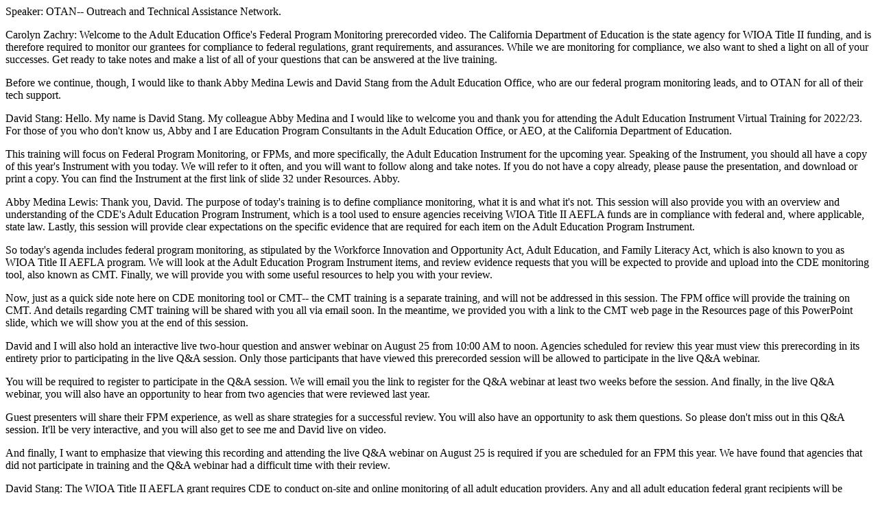

--- FILE ---
content_type: text/html; charset=utf-8
request_url: https://static.3playmedia.com/p/files/8481926/threeplay_transcripts/25331852?format_id=136&project_id=37709&format=html
body_size: 214565
content:
<p><span m='4390'>Speaker:</span> <span m='4607'>OTAN--</span> <span m='5260'>Outreach</span> <span m='5920'>and</span> <span m='6070'>Technical</span> <span m='6610'>Assistance</span> <span m='7150'>Network.</span> </p><p><span m='19250'>Carolyn Zachry:</span> <span m='19415'>Welcome</span> <span m='19910'>to</span> <span m='20090'>the</span> <span m='20210'>Adult</span> <span m='20540'>Education</span> <span m='21140'>Office's</span> <span m='22100'>Federal</span> <span m='22520'>Program</span> <span m='22970'>Monitoring</span> <span m='23750'>prerecorded</span> <span m='24500'>video.</span> <span m='25610'>The</span> <span m='25730'>California</span> <span m='26360'>Department</span> <span m='26870'>of</span> <span m='26990'>Education</span> <span m='27680'>is</span> <span m='27920'>the</span> <span m='28010'>state</span> <span m='28340'>agency</span> <span m='29300'>for</span> <span m='29690'>WIOA</span> <span m='30170'>Title</span> <span m='30500'>II</span> <span m='30710'>funding,</span> <span m='31490'>and</span> <span m='31850'>is</span> <span m='32030'>therefore</span> <span m='32540'>required</span> <span m='33140'>to</span> <span m='33320'>monitor</span> <span m='33980'>our</span> <span m='34460'>grantees</span> <span m='35360'>for</span> <span m='35720'>compliance</span> <span m='36440'>to</span> <span m='36620'>federal</span> <span m='37010'>regulations,</span> <span m='38240'>grant</span> <span m='38630'>requirements,</span> <span m='39530'>and</span> <span m='39920'>assurances.</span> <span m='41300'>While</span> <span m='41660'>we</span> <span m='41810'>are</span> <span m='41960'>monitoring</span> <span m='42500'>for</span> <span m='42710'>compliance,</span> <span m='43680'>we</span> <span m='44000'>also</span> <span m='44390'>want</span> <span m='44540'>to</span> <span m='44660'>shed</span> <span m='44870'>a</span> <span m='44930'>light</span> <span m='45200'>on</span> <span m='45410'>all</span> <span m='45770'>of</span> <span m='45890'>your</span> <span m='46070'>successes.</span> <span m='47570'>Get</span> <span m='47780'>ready</span> <span m='48050'>to</span> <span m='48200'>take</span> <span m='48440'>notes</span> <span m='48890'>and</span> <span m='49070'>make</span> <span m='49310'>a</span> <span m='49400'>list</span> <span m='49820'>of</span> <span m='50060'>all</span> <span m='50300'>of</span> <span m='50390'>your</span> <span m='50540'>questions</span> <span m='51350'>that</span> <span m='51590'>can</span> <span m='51770'>be</span> <span m='51920'>answered</span> <span m='52370'>at</span> <span m='52550'>the</span> <span m='52670'>live</span> <span m='53090'>training.</span> </p><p><span m='54440'>Before</span> <span m='54860'>we</span> <span m='55010'>continue,</span> <span m='55580'>though,</span> <span m='55910'>I</span> <span m='56060'>would</span> <span m='56240'>like</span> <span m='56450'>to</span> <span m='56570'>thank</span> <span m='57140'>Abby</span> <span m='57590'>Medina</span> <span m='57980'>Lewis</span> <span m='58610'>and</span> <span m='58910'>David</span> <span m='59270'>Stang</span> <span m='60080'>from</span> <span m='60290'>the</span> <span m='60350'>Adult</span> <span m='60650'>Education</span> <span m='61220'>Office,</span> <span m='61940'>who</span> <span m='62120'>are</span> <span m='62270'>our</span> <span m='62420'>federal</span> <span m='62930'>program</span> <span m='63350'>monitoring</span> <span m='63980'>leads,</span> <span m='64700'>and</span> <span m='65030'>to</span> <span m='65209'>OTAN</span> <span m='65960'>for</span> <span m='66320'>all</span> <span m='66560'>of</span> <span m='66680'>their</span> <span m='66830'>tech</span> <span m='67130'>support.</span> </p><p><span m='68600'>David Stang:</span> <span m='68765'>Hello.</span> <span m='69260'>My</span> <span m='69560'>name</span> <span m='69800'>is</span> <span m='69920'>David</span> <span m='70250'>Stang.</span> <span m='71060'>My</span> <span m='71450'>colleague</span> <span m='72020'>Abby</span> <span m='72350'>Medina</span> <span m='72830'>and</span> <span m='73070'>I</span> <span m='73190'>would</span> <span m='73310'>like</span> <span m='73490'>to</span> <span m='73640'>welcome</span> <span m='74030'>you</span> <span m='74270'>and</span> <span m='74450'>thank</span> <span m='74720'>you</span> <span m='74840'>for</span> <span m='75020'>attending</span> <span m='75470'>the</span> <span m='75560'>Adult</span> <span m='75890'>Education</span> <span m='76490'>Instrument</span> <span m='77330'>Virtual</span> <span m='77870'>Training</span> <span m='78290'>for</span> <span m='78440'>2022/23.</span> <span m='80930'>For</span> <span m='81140'>those</span> <span m='81380'>of</span> <span m='81500'>you</span> <span m='81620'>who</span> <span m='81770'>don't</span> <span m='82010'>know</span> <span m='82280'>us,</span> <span m='82730'>Abby</span> <span m='83120'>and</span> <span m='83240'>I</span> <span m='83390'>are</span> <span m='83540'>Education</span> <span m='84170'>Program</span> <span m='84650'>Consultants</span> <span m='85340'>in</span> <span m='85460'>the</span> <span m='85550'>Adult</span> <span m='85820'>Education</span> <span m='86390'>Office,</span> <span m='86930'>or</span> <span m='87230'>AEO,</span> <span m='88070'>at</span> <span m='88280'>the</span> <span m='88340'>California</span> <span m='88940'>Department</span> <span m='89330'>of</span> <span m='89420'>Education.</span> </p><p><span m='90620'>This</span> <span m='90950'>training</span> <span m='91310'>will</span> <span m='91460'>focus</span> <span m='91850'>on</span> <span m='92090'>Federal</span> <span m='92600'>Program</span> <span m='93110'>Monitoring,</span> <span m='93830'>or</span> <span m='94100'>FPMs,</span> <span m='95150'>and</span> <span m='95420'>more</span> <span m='95600'>specifically,</span> <span m='96560'>the</span> <span m='96800'>Adult</span> <span m='97100'>Education</span> <span m='97670'>Instrument</span> <span m='98240'>for</span> <span m='98450'>the</span> <span m='98540'>upcoming</span> <span m='99020'>year.</span> <span m='100160'>Speaking</span> <span m='100580'>of</span> <span m='100670'>the</span> <span m='100790'>Instrument,</span> <span m='101480'>you</span> <span m='101720'>should</span> <span m='101930'>all</span> <span m='102200'>have</span> <span m='102380'>a</span> <span m='102470'>copy</span> <span m='102830'>of</span> <span m='102980'>this</span> <span m='103160'>year's</span> <span m='103460'>Instrument</span> <span m='103940'>with</span> <span m='104150'>you</span> <span m='104300'>today.</span> <span m='105200'>We</span> <span m='105440'>will</span> <span m='105590'>refer</span> <span m='105920'>to</span> <span m='106100'>it</span> <span m='106220'>often,</span> <span m='106910'>and</span> <span m='107180'>you</span> <span m='107300'>will</span> <span m='107420'>want</span> <span m='107600'>to</span> <span m='107720'>follow</span> <span m='108050'>along</span> <span m='108380'>and</span> <span m='108500'>take</span> <span m='108740'>notes.</span> <span m='110680'>If</span> <span m='110890'>you</span> <span m='110980'>do</span> <span m='111100'>not</span> <span m='111280'>have</span> <span m='111520'>a</span> <span m='111610'>copy</span> <span m='112000'>already,</span> <span m='112730'>please</span> <span m='113140'>pause</span> <span m='113500'>the</span> <span m='113620'>presentation,</span> <span m='114550'>and</span> <span m='114910'>download</span> <span m='115540'>or</span> <span m='115690'>print</span> <span m='115900'>a</span> <span m='115960'>copy.</span> <span m='116800'>You</span> <span m='117010'>can</span> <span m='117160'>find</span> <span m='117460'>the</span> <span m='117550'>Instrument</span> <span m='118180'>at</span> <span m='118390'>the</span> <span m='118480'>first</span> <span m='118810'>link</span> <span m='119080'>of</span> <span m='119170'>slide</span> <span m='119500'>32</span> <span m='120610'>under</span> <span m='120940'>Resources.</span> <span m='122020'>Abby.</span> </p><p><span m='123980'>Abby Medina Lewis:</span> <span m='124100'>Thank</span> <span m='124220'>you,</span> <span m='124310'>David.</span> <span m='127000'>The</span> <span m='127150'>purpose</span> <span m='127510'>of</span> <span m='127630'>today's</span> <span m='127990'>training</span> <span m='128530'>is</span> <span m='128770'>to</span> <span m='129310'>define</span> <span m='129910'>compliance</span> <span m='130570'>monitoring,</span> <span m='131410'>what</span> <span m='131650'>it</span> <span m='131770'>is</span> <span m='132100'>and</span> <span m='132370'>what</span> <span m='132730'>it's</span> <span m='132940'>not.</span> <span m='133960'>This</span> <span m='134320'>session</span> <span m='134680'>will</span> <span m='134830'>also</span> <span m='135070'>provide</span> <span m='135520'>you</span> <span m='135760'>with</span> <span m='135940'>an</span> <span m='136090'>overview</span> <span m='136600'>and</span> <span m='136750'>understanding</span> <span m='137650'>of</span> <span m='137860'>the</span> <span m='137980'>CDE's</span> <span m='138880'>Adult</span> <span m='139420'>Education</span> <span m='140140'>Program</span> <span m='140680'>Instrument,</span> <span m='141910'>which</span> <span m='142300'>is</span> <span m='142420'>a</span> <span m='142510'>tool</span> <span m='143050'>used</span> <span m='143500'>to</span> <span m='143650'>ensure</span> <span m='144100'>agencies</span> <span m='144760'>receiving</span> <span m='145280'>WIOA</span> <span m='145720'>Title</span> <span m='146080'>II</span> <span m='146500'>AEFLA</span> <span m='146880'>funds</span> <span m='147640'>are</span> <span m='147970'>in</span> <span m='148090'>compliance</span> <span m='148720'>with</span> <span m='148930'>federal</span> <span m='149590'>and,</span> <span m='149845'>where</span> <span m='150100'>applicable,</span> <span m='150880'>state</span> <span m='151270'>law.</span> <span m='152080'>Lastly,</span> <span m='153100'>this</span> <span m='153550'>session</span> <span m='154030'>will</span> <span m='154240'>provide</span> <span m='154660'>clear</span> <span m='155200'>expectations</span> <span m='156460'>on</span> <span m='156820'>the</span> <span m='156940'>specific</span> <span m='157870'>evidence</span> <span m='158530'>that</span> <span m='158680'>are</span> <span m='158830'>required</span> <span m='159340'>for</span> <span m='159580'>each</span> <span m='159880'>item</span> <span m='160570'>on</span> <span m='160900'>the</span> <span m='161050'>Adult</span> <span m='161470'>Education</span> <span m='162190'>Program</span> <span m='162730'>Instrument.</span> </p><p><span m='168040'>So</span> <span m='168520'>today's</span> <span m='168940'>agenda</span> <span m='169450'>includes</span> <span m='170350'>federal</span> <span m='170950'>program</span> <span m='171400'>monitoring,</span> <span m='172120'>as</span> <span m='172240'>stipulated</span> <span m='172900'>by</span> <span m='173110'>the</span> <span m='173230'>Workforce</span> <span m='173800'>Innovation</span> <span m='174490'>and</span> <span m='174700'>Opportunity</span> <span m='175420'>Act,</span> <span m='175990'>Adult</span> <span m='176500'>Education,</span> <span m='177160'>and</span> <span m='177310'>Family</span> <span m='177410'>Literacy</span> <span m='178030'>Act,</span> <span m='179050'>which</span> <span m='179290'>is</span> <span m='179380'>also</span> <span m='179650'>known</span> <span m='179920'>to</span> <span m='180100'>you</span> <span m='180580'>as</span> <span m='180940'>WIOA</span> <span m='181390'>Title</span> <span m='181750'>II</span> <span m='182380'>AEFLA</span> <span m='182470'>program.</span> <span m='183770'>We</span> <span m='184030'>will</span> <span m='184210'>look</span> <span m='184480'>at</span> <span m='184750'>the</span> <span m='184960'>Adult</span> <span m='185350'>Education</span> <span m='186040'>Program</span> <span m='186550'>Instrument</span> <span m='187030'>items,</span> <span m='187750'>and</span> <span m='188470'>review</span> <span m='189010'>evidence</span> <span m='189400'>requests</span> <span m='190000'>that</span> <span m='190240'>you</span> <span m='190390'>will</span> <span m='190570'>be</span> <span m='190840'>expected</span> <span m='191470'>to</span> <span m='191620'>provide</span> <span m='192310'>and</span> <span m='192670'>upload</span> <span m='193210'>into</span> <span m='193540'>the</span> <span m='193690'>CDE</span> <span m='194380'>monitoring</span> <span m='195130'>tool,</span> <span m='195730'>also</span> <span m='196180'>known</span> <span m='196420'>as</span> <span m='196660'>CMT.</span> <span m='198580'>Finally,</span> <span m='199240'>we</span> <span m='199360'>will</span> <span m='199540'>provide</span> <span m='199990'>you</span> <span m='200230'>with</span> <span m='200380'>some</span> <span m='200620'>useful</span> <span m='201070'>resources</span> <span m='202090'>to</span> <span m='202450'>help</span> <span m='202750'>you</span> <span m='203020'>with</span> <span m='203260'>your</span> <span m='203500'>review.</span> </p><p><span m='204700'>Now,</span> <span m='205180'>just</span> <span m='205450'>as</span> <span m='205630'>a</span> <span m='205750'>quick</span> <span m='206350'>side</span> <span m='206830'>note</span> <span m='207160'>here</span> <span m='208060'>on</span> <span m='208420'>CDE</span> <span m='208990'>monitoring</span> <span m='209680'>tool</span> <span m='210010'>or</span> <span m='210190'>CMT--</span> <span m='211510'>the</span> <span m='211750'>CMT</span> <span m='212290'>training</span> <span m='212890'>is</span> <span m='213100'>a</span> <span m='213220'>separate</span> <span m='213760'>training,</span> <span m='214390'>and</span> <span m='214630'>will</span> <span m='214840'>not</span> <span m='215110'>be</span> <span m='215290'>addressed</span> <span m='215890'>in</span> <span m='216220'>this</span> <span m='216640'>session.</span> <span m='217690'>The</span> <span m='218150'>FPM</span> <span m='218620'>office</span> <span m='219040'>will</span> <span m='219220'>provide</span> <span m='219760'>the</span> <span m='219910'>training</span> <span m='220390'>on</span> <span m='220540'>CMT.</span> <span m='221440'>And</span> <span m='221830'>details</span> <span m='222340'>regarding</span> <span m='222820'>CMT</span> <span m='223270'>training</span> <span m='223690'>will</span> <span m='223870'>be</span> <span m='224140'>shared</span> <span m='224590'>with</span> <span m='224830'>you</span> <span m='225040'>all</span> <span m='225520'>via</span> <span m='226030'>email</span> <span m='226450'>soon.</span> <span m='227630'>In</span> <span m='227830'>the</span> <span m='227920'>meantime,</span> <span m='228620'>we</span> <span m='228700'>provided</span> <span m='229210'>you</span> <span m='229420'>with</span> <span m='229600'>a</span> <span m='229690'>link</span> <span m='229960'>to</span> <span m='230110'>the</span> <span m='230230'>CMT</span> <span m='230770'>web</span> <span m='231010'>page</span> <span m='231550'>in</span> <span m='231910'>the</span> <span m='232030'>Resources</span> <span m='232660'>page</span> <span m='233140'>of</span> <span m='233350'>this</span> <span m='233530'>PowerPoint</span> <span m='234100'>slide,</span> <span m='234740'>which</span> <span m='235030'>we</span> <span m='235150'>will</span> <span m='235330'>show</span> <span m='235630'>you</span> <span m='235930'>at</span> <span m='236140'>the</span> <span m='236260'>end</span> <span m='236440'>of</span> <span m='236560'>this</span> <span m='236740'>session.</span> </p><p><span m='242840'>David</span> <span m='243230'>and</span> <span m='243380'>I</span> <span m='243620'>will</span> <span m='243860'>also</span> <span m='244220'>hold</span> <span m='244580'>an</span> <span m='244880'>interactive</span> <span m='245750'>live</span> <span m='246500'>two-hour</span> <span m='247580'>question</span> <span m='248210'>and</span> <span m='248420'>answer</span> <span m='248930'>webinar</span> <span m='249710'>on</span> <span m='250130'>August</span> <span m='250840'>25</span> <span m='251600'>from</span> <span m='252110'>10:00</span> <span m='252480'>AM</span> <span m='252860'>to</span> <span m='253040'>noon.</span> <span m='254360'>Agencies</span> <span m='255120'>scheduled</span> <span m='255680'>for</span> <span m='256010'>review</span> <span m='256430'>this</span> <span m='256700'>year</span> <span m='257120'>must</span> <span m='257690'>view</span> <span m='258140'>this</span> <span m='258470'>prerecording</span> <span m='259399'>in</span> <span m='259579'>its</span> <span m='259730'>entirety</span> <span m='260720'>prior</span> <span m='261230'>to</span> <span m='261380'>participating</span> <span m='262250'>in</span> <span m='262460'>the</span> <span m='262550'>live</span> <span m='263030'>Q&amp;A</span> <span m='263660'>session.</span> <span m='265130'>Only</span> <span m='265730'>those</span> <span m='266090'>participants</span> <span m='266810'>that</span> <span m='267020'>have</span> <span m='267290'>viewed</span> <span m='267620'>this</span> <span m='267830'>prerecorded</span> <span m='268490'>session</span> <span m='269150'>will</span> <span m='269540'>be</span> <span m='269690'>allowed</span> <span m='270020'>to</span> <span m='270140'>participate</span> <span m='270920'>in</span> <span m='271100'>the</span> <span m='271220'>live</span> <span m='271550'>Q&amp;A</span> <span m='272090'>webinar.</span> </p><p><span m='273410'>You</span> <span m='273710'>will</span> <span m='273950'>be</span> <span m='274130'>required</span> <span m='274670'>to</span> <span m='274850'>register</span> <span m='275450'>to</span> <span m='275600'>participate</span> <span m='276350'>in</span> <span m='276500'>the</span> <span m='276620'>Q&amp;A</span> <span m='277070'>session.</span> <span m='278710'>We</span> <span m='278790'>will</span> <span m='279030'>email</span> <span m='279390'>you</span> <span m='279510'>the</span> <span m='279630'>link</span> <span m='279900'>to</span> <span m='280020'>register</span> <span m='280500'>for</span> <span m='280650'>the</span> <span m='280740'>Q&amp;A</span> <span m='281190'>webinar</span> <span m='281670'>at</span> <span m='281790'>least</span> <span m='282030'>two</span> <span m='282270'>weeks</span> <span m='282600'>before</span> <span m='283020'>the</span> <span m='283140'>session.</span> <span m='284350'>And</span> <span m='284580'>finally,</span> <span m='285180'>in</span> <span m='285300'>the</span> <span m='285420'>live</span> <span m='285750'>Q&amp;A</span> <span m='286260'>webinar,</span> <span m='286800'>you</span> <span m='286950'>will</span> <span m='287100'>also</span> <span m='287340'>have</span> <span m='287550'>an</span> <span m='287670'>opportunity</span> <span m='288600'>to</span> <span m='288930'>hear</span> <span m='289140'>from</span> <span m='289440'>two</span> <span m='289950'>agencies</span> <span m='290700'>that</span> <span m='290880'>were</span> <span m='291060'>reviewed</span> <span m='291450'>last</span> <span m='291870'>year.</span> </p><p><span m='292830'>Guest</span> <span m='293220'>presenters</span> <span m='293790'>will</span> <span m='293970'>share</span> <span m='294270'>their</span> <span m='294510'>FPM</span> <span m='294960'>experience,</span> <span m='295860'>as</span> <span m='296250'>well</span> <span m='296460'>as</span> <span m='296580'>share</span> <span m='296850'>strategies</span> <span m='297510'>for</span> <span m='297720'>a</span> <span m='297780'>successful</span> <span m='298380'>review.</span> <span m='299430'>You</span> <span m='299730'>will</span> <span m='299850'>also</span> <span m='300120'>have</span> <span m='300360'>an</span> <span m='300480'>opportunity</span> <span m='301110'>to</span> <span m='301260'>ask</span> <span m='301470'>them</span> <span m='301710'>questions.</span> <span m='302380'>So</span> <span m='302490'>please</span> <span m='302910'>don't</span> <span m='303150'>miss</span> <span m='303390'>out</span> <span m='303810'>in</span> <span m='304110'>this</span> <span m='304350'>Q&amp;A</span> <span m='305370'>session.</span> <span m='307530'>It'll</span> <span m='307790'>be</span> <span m='307910'>very</span> <span m='308180'>interactive,</span> <span m='308840'>and</span> <span m='309080'>you</span> <span m='309170'>will</span> <span m='309320'>also</span> <span m='309560'>get</span> <span m='309770'>to</span> <span m='309890'>see</span> <span m='310070'>me</span> <span m='310250'>and</span> <span m='310370'>David</span> <span m='310730'>live</span> <span m='311090'>on</span> <span m='311270'>video.</span> </p><p><span m='313720'>And</span> <span m='313920'>finally,</span> <span m='314470'>I</span> <span m='314490'>want</span> <span m='314670'>to</span> <span m='314760'>emphasize</span> <span m='315420'>that</span> <span m='315660'>viewing</span> <span m='316290'>this</span> <span m='316590'>recording</span> <span m='317370'>and</span> <span m='317610'>attending</span> <span m='318150'>the</span> <span m='318270'>live</span> <span m='318660'>Q&amp;A</span> <span m='319170'>webinar</span> <span m='320010'>on</span> <span m='320340'>August</span> <span m='320880'>25</span> <span m='321450'>is</span> <span m='321780'>required</span> <span m='322860'>if</span> <span m='323280'>you</span> <span m='323430'>are</span> <span m='323550'>scheduled</span> <span m='324030'>for</span> <span m='324210'>an</span> <span m='324450'>FPM</span> <span m='324960'>this</span> <span m='325200'>year.</span> <span m='325980'>We</span> <span m='326370'>have</span> <span m='326520'>found</span> <span m='327030'>that</span> <span m='327270'>agencies</span> <span m='327870'>that</span> <span m='328020'>did</span> <span m='328170'>not</span> <span m='328440'>participate</span> <span m='329100'>in</span> <span m='329220'>training</span> <span m='330000'>and</span> <span m='330310'>the</span> <span m='330420'>Q&amp;A</span> <span m='330900'>webinar</span> <span m='331560'>had</span> <span m='331980'>a</span> <span m='332070'>difficult</span> <span m='332550'>time</span> <span m='333090'>with</span> <span m='333450'>their</span> <span m='333660'>review.</span> </p><p><span m='340180'>David Stang:</span> <span m='340270'>The</span> <span m='340360'>WIOA</span> <span m='340780'>Title</span> <span m='341110'>II</span> <span m='341650'>AEFLA</span> <span m='342220'>grant</span> <span m='342550'>requires</span> <span m='343450'>CDE</span> <span m='344110'>to</span> <span m='344350'>conduct</span> <span m='344800'>on-site</span> <span m='345610'>and</span> <span m='346000'>online</span> <span m='346480'>monitoring</span> <span m='347050'>of</span> <span m='347200'>all</span> <span m='347650'>adult</span> <span m='348010'>education</span> <span m='348580'>providers.</span> <span m='349990'>Any</span> <span m='350680'>and</span> <span m='350920'>all</span> <span m='351280'>adult</span> <span m='351580'>education</span> <span m='352150'>federal</span> <span m='352540'>grant</span> <span m='352810'>recipients</span> <span m='353740'>will</span> <span m='354100'>be</span> <span m='354220'>selected</span> <span m='354700'>for</span> <span m='354880'>review</span> <span m='355360'>at</span> <span m='355510'>some</span> <span m='355720'>point.</span> <span m='356900'>On-site</span> <span m='357520'>reviews</span> <span m='358030'>are</span> <span m='358180'>typically</span> <span m='358630'>more</span> <span m='358810'>comprehensive</span> <span m='359530'>in</span> <span m='359650'>nature.</span> <span m='360740'>They</span> <span m='360820'>are</span> <span m='360910'>conducted</span> <span m='361450'>at</span> <span m='361630'>the</span> <span m='361750'>adult</span> <span m='362020'>education</span> <span m='362590'>agency,</span> <span m='363460'>and</span> <span m='363880'>include</span> <span m='364390'>a</span> <span m='364480'>review</span> <span m='364960'>of</span> <span m='365080'>documents</span> <span m='365920'>or</span> <span m='366190'>evidence</span> <span m='366610'>requests,</span> <span m='367630'>observations</span> <span m='368560'>of</span> <span m='368710'>the</span> <span m='368800'>program</span> <span m='369220'>offerings</span> <span m='369700'>in</span> <span m='369820'>classrooms,</span> <span m='370600'>and</span> <span m='370960'>interviews</span> <span m='371560'>with</span> <span m='371740'>key</span> <span m='371950'>personnel.</span> </p><p><span m='373960'>Online</span> <span m='374530'>reviews</span> <span m='374920'>are</span> <span m='375070'>similar,</span> <span m='375670'>but</span> <span m='375880'>do</span> <span m='376000'>not</span> <span m='376180'>include</span> <span m='376600'>much</span> <span m='376840'>of</span> <span m='376960'>what</span> <span m='377170'>occurs</span> <span m='377650'>in</span> <span m='377770'>the</span> <span m='377860'>review</span> <span m='378190'>process</span> <span m='378850'>at</span> <span m='379030'>an</span> <span m='379180'>actual</span> <span m='379660'>site</span> <span m='380170'>or</span> <span m='380380'>location.</span> <span m='382120'>The</span> <span m='382240'>review</span> <span m='382630'>of</span> <span m='382780'>documents</span> <span m='383320'>is</span> <span m='383470'>the</span> <span m='383560'>same</span> <span m='384070'>in</span> <span m='384280'>both</span> <span m='384550'>processes.</span> <span m='385990'>In</span> <span m='386290'>the</span> <span m='386380'>past,</span> <span m='386950'>and</span> <span m='387130'>because</span> <span m='387460'>of</span> <span m='387580'>COVID-19,</span> <span m='388720'>most</span> <span m='389260'>reviews</span> <span m='389770'>during</span> <span m='390040'>the</span> <span m='390130'>last</span> <span m='390400'>few</span> <span m='390610'>years</span> <span m='390940'>were</span> <span m='391120'>conducted</span> <span m='391630'>via</span> <span m='391930'>online</span> <span m='392800'>and/or</span> <span m='393520'>telemonitoring.</span> <span m='395260'>This</span> <span m='395620'>year,</span> <span m='396370'>agencies</span> <span m='396970'>are</span> <span m='397090'>scheduled</span> <span m='397570'>to</span> <span m='397720'>be</span> <span m='397900'>reviewed</span> <span m='398320'>on-site</span> <span m='399040'>and</span> <span m='399490'>online.</span> </p><p><span m='400630'>If</span> <span m='400930'>anything</span> <span m='401380'>changes,</span> <span m='401980'>agencies</span> <span m='402550'>will,</span> <span m='402730'>of</span> <span m='402820'>course,</span> <span m='403090'>be</span> <span m='403240'>notified.</span> <span m='404870'>With</span> <span m='405050'>COVID,</span> <span m='405540'>of</span> <span m='405640'>course,</span> <span m='406290'>the</span> <span m='406400'>possibility</span> <span m='407090'>of</span> <span m='407240'>on-site</span> <span m='407750'>reviews</span> <span m='408320'>being</span> <span m='408710'>converted</span> <span m='409340'>to</span> <span m='409520'>an</span> <span m='409700'>online</span> <span m='410360'>or</span> <span m='410550'>monitoring</span> <span m='412070'>format</span> <span m='412670'>is</span> <span m='412940'>possible.</span> <span m='414350'>The</span> <span m='414560'>purpose</span> <span m='414980'>of</span> <span m='415160'>monitoring</span> <span m='415730'>reviews</span> <span m='416330'>is</span> <span m='416510'>to</span> <span m='416660'>ensure</span> <span m='417110'>agencies</span> <span m='417650'>are</span> <span m='417860'>in</span> <span m='417980'>compliance</span> <span m='418580'>with</span> <span m='418760'>federal</span> <span m='419570'>and,</span> <span m='419780'>where</span> <span m='419960'>applicable,</span> <span m='420650'>state</span> <span m='421040'>laws.</span> <span m='422300'>Current</span> <span m='422630'>monitoring</span> <span m='423170'>cycle</span> <span m='423680'>is</span> <span m='423860'>for</span> <span m='424040'>this</span> <span m='424370'>program</span> <span m='424940'>year</span> <span m='425630'>2022/23.</span> </p><p><span m='431010'>Abby Medina Lewis:</span> <span m='431190'>So</span> <span m='431370'>what</span> <span m='431580'>is</span> <span m='431730'>compliance</span> <span m='432330'>monitoring?</span> <span m='433500'>Compliance</span> <span m='434100'>monitoring</span> <span m='434700'>is</span> <span m='434790'>simply</span> <span m='435300'>an</span> <span m='435510'>overall</span> <span m='435960'>determination</span> <span m='436830'>of</span> <span m='436920'>whether</span> <span m='437250'>agencies</span> <span m='437910'>receiving</span> <span m='438420'>federal</span> <span m='438780'>funds</span> <span m='439470'>are</span> <span m='439860'>meeting</span> <span m='440190'>statutory</span> <span m='440820'>program</span> <span m='441360'>and</span> <span m='441510'>fiscal</span> <span m='441930'>requirements</span> <span m='442560'>for</span> <span m='442770'>certain</span> <span m='443070'>programs.</span> <span m='444660'>It</span> <span m='444810'>is</span> <span m='444930'>CDE's</span> <span m='445560'>fulfillment</span> <span m='446220'>of</span> <span m='446340'>regulations</span> <span m='447090'>to</span> <span m='447240'>ensure</span> <span m='447570'>that</span> <span m='447720'>state</span> <span m='448170'>and</span> <span m='448410'>federally</span> <span m='448890'>funded</span> <span m='449310'>agencies</span> <span m='449940'>meet</span> <span m='450360'>minimum</span> <span m='451260'>compliance.</span> <span m='452400'>And</span> <span m='452970'>you</span> <span m='453210'>will</span> <span m='453420'>hear</span> <span m='454320'>throughout</span> <span m='454740'>the</span> <span m='454860'>course</span> <span m='455160'>of</span> <span m='455280'>this</span> <span m='455430'>session</span> <span m='456240'>us</span> <span m='456690'>use</span> <span m='457080'>the</span> <span m='457230'>term</span> <span m='457500'>"minimum</span> <span m='457980'>compliance."</span> </p><p><span m='460200'>It</span> <span m='460350'>is</span> <span m='460500'>also</span> <span m='460770'>an</span> <span m='460920'>opportunity</span> <span m='461580'>to</span> <span m='461730'>examine</span> <span m='462300'>and</span> <span m='462480'>improve</span> <span m='462810'>your</span> <span m='462990'>agency</span> <span m='463530'>policies</span> <span m='464190'>and</span> <span m='464400'>procedures.</span> <span m='465730'>This</span> <span m='465960'>could</span> <span m='466170'>include,</span> <span m='466530'>but</span> <span m='466710'>not</span> <span m='466950'>limited</span> <span m='467280'>to,</span> <span m='467460'>your</span> <span m='467640'>assessment</span> <span m='468120'>policy,</span> <span m='468930'>no</span> <span m='469350'>fees</span> <span m='469740'>policy,</span> <span m='470400'>time</span> <span m='470670'>accounting,</span> <span m='471210'>and</span> <span m='471420'>other</span> <span m='471690'>programmatic</span> <span m='472380'>and</span> <span m='472590'>fiscal</span> <span m='473220'>policies.</span> <span m='474660'>Compliance</span> <span m='475320'>monitoring</span> <span m='475980'>is</span> <span m='476280'>not</span> <span m='476880'>an</span> <span m='477090'>audit.</span> </p><p><span m='477690'>We</span> <span m='478050'>are</span> <span m='478200'>not</span> <span m='478530'>auditors,</span> <span m='479400'>we</span> <span m='479760'>are</span> <span m='479910'>program</span> <span m='480360'>reviewers.</span> <span m='481470'>So</span> <span m='481980'>we're</span> <span m='482160'>not</span> <span m='482370'>trying</span> <span m='482610'>to</span> <span m='482730'>get</span> <span m='483000'>you.</span> <span m='483240'>It</span> <span m='483390'>is</span> <span m='483540'>not</span> <span m='483840'>a</span> <span m='483930'>gotcha</span> <span m='484350'>opportunity</span> <span m='485070'>for</span> <span m='485280'>us</span> <span m='485430'>to</span> <span m='485550'>take</span> <span m='485880'>funding</span> <span m='486300'>back</span> <span m='486570'>from</span> <span m='486810'>your</span> <span m='486960'>program.</span> </p><p><span m='491680'>David Stang:</span> <span m='491815'>All</span> <span m='491950'>programs,</span> <span m='492950'>whether</span> <span m='493330'>they</span> <span m='493510'>be</span> <span m='493660'>adult</span> <span m='494020'>ed,</span> <span m='494590'>before</span> <span m='495040'>and</span> <span m='495130'>after</span> <span m='495460'>school,</span> <span m='495880'>or</span> <span m='496030'>fiscal</span> <span m='496420'>monitoring,</span> <span m='497680'>develop</span> <span m='498070'>program</span> <span m='498580'>instruments</span> <span m='499390'>to</span> <span m='499720'>guide</span> <span m='500170'>monitoring</span> <span m='500770'>reviews.</span> <span m='502200'>And</span> <span m='502440'>within</span> <span m='502830'>those</span> <span m='503070'>instruments</span> <span m='503730'>are</span> <span m='504210'>categories</span> <span m='504900'>or</span> <span m='505170'>items</span> <span m='505710'>that</span> <span m='505920'>the</span> <span m='506070'>reviewer</span> <span m='506610'>looks</span> <span m='506880'>at</span> <span m='507060'>during</span> <span m='507510'>each</span> <span m='507810'>review.</span> <span m='510000'>The</span> <span m='510150'>Adult</span> <span m='510450'>Education</span> <span m='510990'>Instrument</span> <span m='511440'>has</span> <span m='511650'>10</span> <span m='512039'>items</span> <span m='512580'>or</span> <span m='512760'>categories,</span> <span m='514020'>which</span> <span m='514289'>Abby</span> <span m='514590'>and</span> <span m='514710'>I</span> <span m='514890'>are</span> <span m='515010'>going</span> <span m='515280'>through</span> <span m='515460'>review</span> <span m='515820'>with</span> <span m='515970'>you</span> <span m='516120'>today.</span> <span m='517200'>Abby.</span> </p><p><span m='519750'>Abby Medina Lewis:</span> <span m='519870'>Thank</span> <span m='519990'>you,</span> <span m='520080'>David.</span> <span m='522000'>The</span> <span m='522330'>2022/23</span> <span m='523860'>Instrument</span> <span m='524460'>is</span> <span m='524730'>organized</span> <span m='525330'>into</span> <span m='525720'>10</span> <span m='526320'>different</span> <span m='526770'>categories</span> <span m='527580'>or</span> <span m='527970'>items.</span> <span m='528940'>Each</span> <span m='529320'>item</span> <span m='529710'>has</span> <span m='529950'>a</span> <span m='530010'>respective</span> <span m='530640'>list</span> <span m='530970'>of</span> <span m='531240'>evidence</span> <span m='531750'>requirements</span> <span m='532710'>that</span> <span m='533100'>must</span> <span m='533490'>be</span> <span m='533700'>provided</span> <span m='534240'>by</span> <span m='534600'>agencies</span> <span m='535290'>to</span> <span m='535500'>meet</span> <span m='535770'>federal</span> <span m='536370'>requirements.</span> <span m='538260'>So</span> <span m='538400'>let's</span> <span m='538610'>take</span> <span m='538790'>a</span> <span m='538850'>look</span> <span m='539000'>at</span> <span m='539090'>these</span> <span m='539360'>10</span> <span m='539690'>Instrument</span> <span m='540170'>items.</span> </p><p><span m='540860'>The</span> <span m='541160'>10</span> <span m='541550'>Adult</span> <span m='541835'>Ed</span> <span m='542120'>Instrument</span> <span m='543020'>items</span> <span m='543470'>are</span> <span m='544760'>AE</span> <span m='545120'>01,</span> <span m='546230'>collaboration,</span> <span m='547310'>alignment,</span> <span m='547850'>and</span> <span m='548030'>support</span> <span m='548390'>services,</span> <span m='548870'>AE</span> <span m='549350'>02,</span> <span m='550370'>financial</span> <span m='550940'>accountability,</span> <span m='552320'>AE</span> <span m='552605'>03,</span> <span m='553520'>data</span> <span m='554060'>collection</span> <span m='554570'>and</span> <span m='554660'>program</span> <span m='555050'>effectiveness.</span> <span m='556100'>AE</span> <span m='556385'>04,</span> <span m='557120'>staff</span> <span m='557570'>qualifications</span> <span m='558620'>and</span> <span m='558860'>professional</span> <span m='559490'>development,</span> <span m='561290'>AE</span> <span m='561755'>05,</span> <span m='562880'>needs</span> <span m='563450'>assessment,</span> <span m='564800'>AE</span> <span m='565370'>06,</span> <span m='565850'>serving</span> <span m='566480'>individuals</span> <span m='567110'>with</span> <span m='567260'>disabilities,</span> <span m='568430'>AE</span> <span m='568805'>07,</span> <span m='569780'>intensity,</span> <span m='570750'>duration,</span> <span m='571470'>and</span> <span m='571580'>flexible</span> <span m='572150'>scheduling,</span> <span m='573780'>AE</span> <span m='574160'>08,</span> <span m='575660'>evidence-based</span> <span m='576680'>instructional</span> <span m='577400'>practices</span> <span m='578090'>and</span> <span m='578360'>reading</span> <span m='578660'>instruction,</span> <span m='580120'>AE</span> <span m='580533'>09,</span> <span m='581360'>effective</span> <span m='581960'>use</span> <span m='582290'>of</span> <span m='582500'>technology</span> <span m='583280'>and</span> <span m='583460'>distance</span> <span m='583880'>learning,</span> <span m='584850'>and</span> <span m='585050'>finally,</span> <span m='585710'>AE</span> <span m='586190'>10,</span> <span m='586850'>Integrated</span> <span m='587870'>Education</span> <span m='588830'>and</span> <span m='589070'>Training</span> <span m='589610'>or</span> <span m='589820'>IET.</span> <span m='591170'>These</span> <span m='591740'>10</span> <span m='592070'>instrument</span> <span m='592640'>items</span> <span m='593210'>may</span> <span m='593600'>look</span> <span m='593990'>and</span> <span m='594200'>sound</span> <span m='594530'>familiar</span> <span m='595190'>to</span> <span m='595400'>you,</span> <span m='596090'>because</span> <span m='596900'>if</span> <span m='597110'>you</span> <span m='597230'>recall,</span> <span m='597680'>when</span> <span m='597860'>you</span> <span m='597980'>applied</span> <span m='598370'>for</span> <span m='598550'>the</span> <span m='598640'>grant,</span> <span m='599510'>these</span> <span m='600080'>are</span> <span m='600230'>the</span> <span m='600380'>same</span> <span m='600830'>as</span> <span m='601010'>the</span> <span m='601130'>federally</span> <span m='601760'>imposed</span> <span m='602240'>considerations</span> <span m='603470'>that</span> <span m='603770'>you</span> <span m='603960'>were</span> <span m='604100'>required</span> <span m='604610'>to</span> <span m='604760'>respond</span> <span m='605300'>to</span> <span m='605840'>in</span> <span m='606170'>the</span> <span m='606260'>WIOA</span> <span m='606740'>Request</span> <span m='607190'>For</span> <span m='607400'>Application,</span> <span m='608180'>or</span> <span m='608420'>RFA.</span> </p><p><span m='612140'>So</span> <span m='612770'>what</span> <span m='613250'>are</span> <span m='613640'>evidence</span> <span m='614210'>requests?</span> <span m='616790'>Evidence</span> <span m='617270'>requests</span> <span m='617750'>are</span> <span m='618020'>examples</span> <span m='618830'>of</span> <span m='619010'>documents</span> <span m='619730'>that</span> <span m='620000'>agencies</span> <span m='620630'>upload</span> <span m='621290'>into</span> <span m='621710'>the</span> <span m='621860'>CDE</span> <span m='622520'>monitoring</span> <span m='623330'>tool,</span> <span m='623660'>or</span> <span m='623870'>CMT,</span> <span m='624770'>to</span> <span m='625160'>demonstrate</span> <span m='626000'>minimum</span> <span m='626660'>compliance.</span> <span m='627980'>All</span> <span m='628610'>evidence</span> <span m='629060'>requests</span> <span m='629570'>must</span> <span m='629930'>be</span> <span m='630110'>uploaded</span> <span m='630650'>into</span> <span m='630980'>CMT</span> <span m='632180'>30</span> <span m='632780'>days</span> <span m='633440'>prior</span> <span m='633920'>to</span> <span m='634070'>the</span> <span m='634220'>first</span> <span m='634640'>day</span> <span m='635030'>of</span> <span m='635300'>a</span> <span m='635390'>review.</span> <span m='636470'>So</span> <span m='636740'>let</span> <span m='636920'>me</span> <span m='637130'>highlight</span> <span m='637610'>an</span> <span m='637730'>example.</span> </p><p><span m='638670'>So</span> <span m='638960'>for</span> <span m='639170'>example,</span> <span m='640260'>if</span> <span m='640520'>the</span> <span m='640610'>first</span> <span m='640910'>day</span> <span m='641120'>of</span> <span m='641240'>your</span> <span m='641450'>review</span> <span m='641960'>is</span> <span m='642140'>scheduled</span> <span m='642680'>on</span> <span m='642920'>November</span> <span m='643470'>1,</span> <span m='644360'>then</span> <span m='644660'>you</span> <span m='644840'>are</span> <span m='644960'>required</span> <span m='645650'>to</span> <span m='645860'>upload</span> <span m='646430'>and</span> <span m='646670'>certify</span> <span m='647780'>all</span> <span m='648290'>evidence</span> <span m='648740'>requests</span> <span m='649460'>by</span> <span m='650060'>October</span> <span m='650600'>1.</span> <span m='652010'>It's</span> <span m='652310'>important</span> <span m='652760'>to</span> <span m='652910'>get</span> <span m='653180'>all</span> <span m='653690'>of</span> <span m='653810'>your</span> <span m='653990'>evidence</span> <span m='654470'>into</span> <span m='654800'>CMT</span> <span m='655640'>30</span> <span m='656270'>calendar</span> <span m='656930'>days</span> <span m='657800'>prior</span> <span m='658370'>to</span> <span m='658520'>the</span> <span m='658640'>first</span> <span m='659060'>day</span> <span m='659300'>of</span> <span m='659480'>your</span> <span m='659720'>review,</span> <span m='660560'>to</span> <span m='660950'>allow</span> <span m='661340'>the</span> <span m='661430'>CDE</span> <span m='662000'>program</span> <span m='662570'>reviewer</span> <span m='663380'>just</span> <span m='663890'>enough</span> <span m='664130'>time</span> <span m='664670'>to</span> <span m='664910'>review</span> <span m='665360'>the</span> <span m='665510'>evidence</span> <span m='666080'>and</span> <span m='666290'>provide</span> <span m='666770'>you</span> <span m='667250'>with</span> <span m='667610'>comment</span> <span m='668090'>on</span> <span m='668390'>each</span> <span m='668900'>Instrument</span> <span m='669530'>item.</span> <span m='670700'>The</span> <span m='671000'>CDE</span> <span m='671450'>program</span> <span m='671930'>reviewer</span> <span m='672500'>is</span> <span m='672740'>required</span> <span m='673250'>to</span> <span m='673400'>provide</span> <span m='674480'>updates</span> <span m='675200'>for</span> <span m='675440'>each</span> <span m='675740'>item</span> <span m='676430'>no</span> <span m='676940'>later</span> <span m='677300'>than</span> <span m='677570'>15</span> <span m='678230'>calendar</span> <span m='678740'>days</span> <span m='679490'>prior</span> <span m='680060'>to</span> <span m='680210'>the</span> <span m='680330'>first</span> <span m='680660'>day</span> <span m='680840'>of</span> <span m='680930'>the</span> <span m='681050'>review.</span> </p><p><span m='682680'>If</span> <span m='683030'>you</span> <span m='683330'>are</span> <span m='683570'>unsure</span> <span m='684200'>about</span> <span m='684530'>a</span> <span m='684590'>particular</span> <span m='685190'>evidence</span> <span m='685580'>request,</span> <span m='687090'>please</span> <span m='687440'>contact</span> <span m='688010'>your</span> <span m='688190'>CDE</span> <span m='688760'>Adult</span> <span m='689150'>Education</span> <span m='689960'>FPM</span> <span m='690590'>reviewer</span> <span m='691310'>and</span> <span m='691580'>ask</span> <span m='691940'>for</span> <span m='692180'>clarification.</span> <span m='693650'>Now</span> <span m='694100'>typically,</span> <span m='694940'>your</span> <span m='695330'>region</span> <span m='695840'>CDE</span> <span m='696470'>Adult</span> <span m='696830'>Education</span> <span m='697490'>consultant</span> <span m='698450'>is</span> <span m='698840'>also</span> <span m='699470'>the</span> <span m='699710'>assigned</span> <span m='700130'>reviewer</span> <span m='700670'>for</span> <span m='700880'>your</span> <span m='701180'>FPM.</span> <span m='702200'>However,</span> <span m='703040'>there</span> <span m='703250'>are</span> <span m='703400'>some</span> <span m='703670'>instances</span> <span m='704270'>where</span> <span m='704450'>a</span> <span m='704540'>different</span> <span m='704870'>reviewer</span> <span m='705410'>is</span> <span m='705590'>assigned</span> <span m='705920'>to</span> <span m='706010'>your</span> <span m='706250'>agency,</span> <span m='707180'>such</span> <span m='707780'>as</span> <span m='708050'>scheduling</span> <span m='708650'>conflicts.</span> </p><p><span m='710510'>Now</span> <span m='710900'>we</span> <span m='711020'>will</span> <span m='711170'>begin</span> <span m='711530'>our</span> <span m='711680'>deep</span> <span m='711950'>dive</span> <span m='712430'>of</span> <span m='712700'>the</span> <span m='712940'>10</span> <span m='713360'>Adult</span> <span m='713780'>Ed</span> <span m='714080'>Instrument</span> <span m='714740'>items</span> <span m='715250'>that</span> <span m='715490'>I</span> <span m='715610'>shared</span> <span m='715940'>with</span> <span m='716120'>you</span> <span m='717590'>in</span> <span m='717770'>the</span> <span m='717860'>previous</span> <span m='718250'>slides.</span> <span m='718850'>David,</span> <span m='719240'>can</span> <span m='719420'>you</span> <span m='719510'>please</span> <span m='719810'>start</span> <span m='720080'>us</span> <span m='720200'>off</span> <span m='720350'>with</span> <span m='720440'>the</span> <span m='720530'>first</span> <span m='720740'>item.</span> </p><p><span m='722040'>David Stang:</span> <span m='722235'>Absolutely.</span> <span m='724490'>If</span> <span m='724700'>you</span> <span m='724820'>would</span> <span m='724970'>look</span> <span m='725360'>at</span> <span m='725690'>page</span> <span m='726110'>1</span> <span m='726500'>of</span> <span m='726620'>the</span> <span m='726740'>instrument,</span> <span m='727820'>I'd</span> <span m='727970'>like</span> <span m='728180'>to</span> <span m='728300'>bring</span> <span m='728600'>your</span> <span m='728750'>attention</span> <span m='729200'>to</span> <span m='729350'>the</span> <span m='729500'>initial</span> <span m='730010'>description</span> <span m='730940'>or</span> <span m='731210'>legal</span> <span m='731630'>guidance</span> <span m='732140'>section</span> <span m='732590'>that</span> <span m='732710'>you</span> <span m='732860'>will</span> <span m='732980'>see</span> <span m='733280'>for</span> <span m='733460'>each</span> <span m='733700'>item.</span> <span m='735690'>Item</span> <span m='736080'>one,</span> <span m='736350'>or</span> <span m='736650'>AE 01--</span> <span m='737400'>collaboration,</span> <span m='738270'>alignment,</span> <span m='738810'>and</span> <span m='738990'>support</span> <span m='739380'>services--</span> <span m='740550'>includes</span> <span m='741480'>all</span> <span m='741870'>of</span> <span m='741960'>the</span> <span m='742050'>federal</span> <span m='742590'>guidelines</span> <span m='743470'>the</span> <span m='743490'>Adult</span> <span m='743790'>Education</span> <span m='744420'>Office</span> <span m='745170'>uses</span> <span m='745980'>to</span> <span m='746190'>guide</span> <span m='746520'>the</span> <span m='746640'>review</span> <span m='747030'>for</span> <span m='747210'>this</span> <span m='747420'>item.</span> <span m='749450'>We</span> <span m='749660'>highly</span> <span m='750050'>encourage</span> <span m='750530'>you</span> <span m='750680'>to</span> <span m='750830'>read</span> <span m='751310'>each</span> <span m='751670'>guidance</span> <span m='752120'>section</span> <span m='752600'>for</span> <span m='752840'>all</span> <span m='753200'>of</span> <span m='753290'>the</span> <span m='753440'>items</span> <span m='754460'>to</span> <span m='754790'>provide</span> <span m='755300'>you</span> <span m='755690'>with</span> <span m='755930'>an</span> <span m='756050'>overview</span> <span m='756590'>of</span> <span m='756710'>the</span> <span m='756830'>item--</span> <span m='758420'>that</span> <span m='758690'>is,</span> <span m='759140'>what</span> <span m='759440'>the</span> <span m='759590'>item</span> <span m='759920'>is</span> <span m='760040'>really</span> <span m='760370'>about,</span> <span m='761890'>collaboration,</span> <span m='762760'>alignment,</span> <span m='763300'>support</span> <span m='763810'>services,</span> <span m='764590'>for</span> <span m='764830'>example.</span> <span m='766350'>You</span> <span m='766530'>should</span> <span m='766710'>expect</span> <span m='767100'>to</span> <span m='767220'>see</span> <span m='767430'>guidance</span> <span m='767940'>in</span> <span m='768060'>these</span> <span m='768330'>areas.</span> </p><p><span m='770320'>The</span> <span m='770340'>first</span> <span m='770670'>guideline</span> <span m='771210'>1.0,</span> <span m='771840'>for</span> <span m='772050'>example,</span> <span m='772620'>reads,</span> <span m='773520'>"Eligible</span> <span m='774180'>provider</span> <span m='774960'>demonstrates</span> <span m='775830'>alignment</span> <span m='776580'>between</span> <span m='777030'>proposed</span> <span m='777570'>activities</span> <span m='778380'>and</span> <span m='778620'>services</span> <span m='779640'>and</span> <span m='779970'>the</span> <span m='780060'>strategy</span> <span m='780570'>and</span> <span m='780690'>goals</span> <span m='781080'>of</span> <span m='781170'>the</span> <span m='781260'>local</span> <span m='781590'>plan,</span> <span m='782700'>as</span> <span m='782850'>well</span> <span m='783120'>as</span> <span m='783240'>the</span> <span m='783360'>activities</span> <span m='783990'>and</span> <span m='784110'>services</span> <span m='784830'>of</span> <span m='784950'>the</span> <span m='785070'>one-stop</span> <span m='785580'>partners."</span> <span m='787530'>Guideline</span> <span m='788010'>1.1</span> <span m='788910'>reads,</span> <span m='789420'>"Eligible</span> <span m='789960'>provider's</span> <span m='790560'>activities</span> <span m='791190'>coordinate</span> <span m='791910'>with</span> <span m='792210'>other</span> <span m='792540'>available</span> <span m='793080'>education,</span> <span m='793830'>training,</span> <span m='794550'>and</span> <span m='794790'>social</span> <span m='795150'>service</span> <span m='795810'>resources</span> <span m='796500'>in</span> <span m='796650'>the</span> <span m='796740'>community."</span> </p><p><span m='799540'>Secondly,</span> <span m='800280'>the</span> <span m='800640'>AE 0</span> <span m='801030'>included</span> <span m='801510'>each</span> <span m='801810'>guideline</span> <span m='802470'>or</span> <span m='802680'>federal</span> <span m='803130'>regulation</span> <span m='804030'>in</span> <span m='804270'>the</span> <span m='804390'>initial</span> <span m='804840'>section</span> <span m='805320'>of</span> <span m='805500'>each</span> <span m='805800'>item</span> <span m='806550'>as</span> <span m='806850'>a</span> <span m='806940'>foundation</span> <span m='807780'>for</span> <span m='808020'>each</span> <span m='808320'>evidence</span> <span m='808770'>request</span> <span m='809310'>that</span> <span m='809490'>is</span> <span m='809610'>required</span> <span m='810180'>within</span> <span m='810570'>the</span> <span m='810690'>Adult</span> <span m='810990'>Education</span> <span m='811620'>Instrument.</span> <span m='813030'>This</span> <span m='813300'>is</span> <span m='813450'>what</span> <span m='813690'>we</span> <span m='813840'>are</span> <span m='813990'>looking</span> <span m='814380'>for</span> <span m='814650'>in</span> <span m='814770'>this</span> <span m='814890'>section.</span> <span m='815950'>And</span> <span m='816120'>these</span> <span m='816390'>are</span> <span m='816480'>the</span> <span m='816630'>areas</span> <span m='817080'>we</span> <span m='817260'>are</span> <span m='817440'>required</span> <span m='817950'>to</span> <span m='818100'>monitor</span> <span m='818670'>for</span> <span m='818880'>this</span> <span m='819150'>item.</span> </p><p><span m='820450'>It</span> <span m='820570'>makes</span> <span m='820840'>sense</span> <span m='821290'>that</span> <span m='821500'>under</span> <span m='821860'>AE</span> <span m='822100'>01,</span> <span m='822670'>for</span> <span m='822940'>example,</span> <span m='824090'>we</span> <span m='824290'>will</span> <span m='824440'>see</span> <span m='824740'>collaboration</span> <span m='825760'>with</span> <span m='826090'>other</span> <span m='826360'>partners</span> <span m='826870'>and</span> <span m='826990'>providers,</span> <span m='827890'>that</span> <span m='828250'>we</span> <span m='828370'>will</span> <span m='828550'>see</span> <span m='828760'>alignment</span> <span m='829360'>with</span> <span m='829540'>the</span> <span m='829630'>local</span> <span m='829930'>plan,</span> <span m='830830'>and</span> <span m='831190'>support</span> <span m='831610'>services</span> <span m='832150'>for</span> <span m='832300'>students.</span> <span m='834100'>In</span> <span m='834180'>addition,</span> <span m='835000'>if</span> <span m='835170'>there</span> <span m='835350'>are</span> <span m='835500'>any</span> <span m='835950'>findings</span> <span m='836610'>during</span> <span m='836880'>the</span> <span m='836970'>course</span> <span m='837270'>of</span> <span m='837390'>the</span> <span m='837510'>review,</span> <span m='838380'>these</span> <span m='838800'>guidelines</span> <span m='839490'>are</span> <span m='839640'>what</span> <span m='839850'>we</span> <span m='840090'>use</span> <span m='840720'>to</span> <span m='840870'>form</span> <span m='841200'>the</span> <span m='841290'>legal</span> <span m='841590'>basis</span> <span m='842160'>of</span> <span m='842340'>each</span> <span m='842520'>finding.</span> </p><p><span m='847770'>With</span> <span m='847950'>slide</span> <span m='848280'>13,</span> <span m='849210'>we're</span> <span m='849420'>going</span> <span m='849630'>to</span> <span m='849720'>take</span> <span m='849930'>a</span> <span m='849990'>closer</span> <span m='850410'>look</span> <span m='850710'>at</span> <span m='850950'>actual</span> <span m='851460'>evidence</span> <span m='851910'>requests.</span> <span m='853620'>Each</span> <span m='854010'>item</span> <span m='854400'>includes</span> <span m='854880'>a</span> <span m='854970'>number</span> <span m='855390'>of</span> <span m='855510'>documents</span> <span m='856770'>or</span> <span m='856950'>evidence</span> <span m='857400'>requests</span> <span m='857970'>agencies</span> <span m='858510'>are</span> <span m='858630'>required</span> <span m='859140'>to</span> <span m='859290'>upload</span> <span m='859770'>into</span> <span m='860010'>CMT,</span> <span m='860760'>the</span> <span m='861210'>CDE</span> <span m='861780'>monitoring</span> <span m='862380'>tool.</span> <span m='863580'>In</span> <span m='863820'>many</span> <span m='864090'>instances,</span> <span m='864720'>we</span> <span m='864900'>are</span> <span m='865050'>asking</span> <span m='865770'>for</span> <span m='866100'>a</span> <span m='866160'>very</span> <span m='866460'>specific</span> <span m='867060'>piece</span> <span m='867330'>of</span> <span m='867420'>evidence.</span> <span m='868590'>Purpose</span> <span m='869070'>of</span> <span m='869190'>requiring</span> <span m='869910'>evidence</span> <span m='870360'>requests</span> <span m='871320'>is</span> <span m='871560'>to</span> <span m='871740'>ensure</span> <span m='872190'>recipients</span> <span m='872940'>of</span> <span m='873090'>federal</span> <span m='873510'>funding</span> <span m='874470'>meet</span> <span m='874890'>minimum</span> <span m='875340'>compliance.</span> <span m='877120'>To</span> <span m='877360'>do</span> <span m='877570'>so,</span> <span m='878110'>we</span> <span m='878380'>ask</span> <span m='878680'>that</span> <span m='878830'>you</span> <span m='879070'>upload</span> <span m='879640'>the</span> <span m='879790'>requested</span> <span m='880300'>documents,</span> <span m='881170'>or</span> <span m='881380'>in</span> <span m='881470'>some</span> <span m='881710'>cases,</span> <span m='882160'>the</span> <span m='882310'>equivalent</span> <span m='882970'>evidence,</span> <span m='883510'>to</span> <span m='883660'>meet</span> <span m='883900'>compliance.</span> </p><p><span m='889080'>If</span> <span m='889290'>you</span> <span m='889440'>look</span> <span m='889680'>on</span> <span m='889830'>page</span> <span m='890160'>2</span> <span m='890640'>of</span> <span m='890790'>the</span> <span m='890880'>Adult</span> <span m='891270'>Ed</span> <span m='891510'>Instrument,</span> <span m='892440'>the</span> <span m='892650'>first</span> <span m='893010'>evidence</span> <span m='893430'>request</span> <span m='893910'>you</span> <span m='894120'>see</span> <span m='894690'>is</span> <span m='894930'>Memorandum</span> <span m='895650'>of</span> <span m='895800'>Understanding,</span> <span m='896730'>or</span> <span m='897070'>MOU.</span> <span m='899030'>The</span> <span m='899180'>description</span> <span m='899750'>for</span> <span m='899960'>MOU</span> <span m='900440'>reads,</span> <span m='901400'>MOUs</span> <span m='902300'>are</span> <span m='902600'>formal</span> <span m='903260'>informal</span> <span m='903950'>agreements</span> <span m='904490'>that</span> <span m='904670'>demonstrate</span> <span m='905360'>current</span> <span m='905750'>collaborations</span> <span m='906890'>or</span> <span m='907190'>partnerships</span> <span m='907910'>with</span> <span m='908090'>the</span> <span m='908210'>Adult</span> <span m='908510'>Education</span> <span m='909080'>program.</span> <span m='910720'>Agencies</span> <span m='911320'>are</span> <span m='911470'>required</span> <span m='912100'>to</span> <span m='912310'>upload</span> <span m='912700'>at</span> <span m='912820'>least</span> <span m='913240'>one</span> <span m='913610'>MOU,</span> <span m='914650'>or</span> <span m='914980'>informal</span> <span m='915580'>agreement,</span> <span m='916060'>with</span> <span m='916240'>another</span> <span m='916540'>provider</span> <span m='917260'>contractor</span> <span m='918430'>or</span> <span m='918880'>agency</span> <span m='919750'>that</span> <span m='920080'>reflects</span> <span m='920620'>the</span> <span m='920740'>types</span> <span m='921160'>of</span> <span m='921280'>services</span> <span m='921880'>being</span> <span m='922150'>provided</span> <span m='922600'>by</span> <span m='922840'>each</span> <span m='923020'>partner.</span> </p><p><span m='927080'>That</span> <span m='927380'>is,</span> <span m='927830'>how</span> <span m='928250'>are</span> <span m='928370'>the</span> <span m='928490'>agencies</span> <span m='929060'>collaborating?</span> <span m='930320'>What</span> <span m='930740'>does</span> <span m='931010'>the</span> <span m='931100'>partnership</span> <span m='931850'>on</span> <span m='932060'>behalf</span> <span m='932480'>of</span> <span m='932630'>students</span> <span m='933080'>involve?</span> <span m='934460'>Can</span> <span m='934760'>agencies</span> <span m='935330'>upload</span> <span m='935780'>more</span> <span m='936080'>than</span> <span m='936260'>one</span> <span m='936560'>MOU?</span> <span m='937220'>Of</span> <span m='937370'>course.</span> <span m='938390'>I'd</span> <span m='938750'>say</span> <span m='938990'>two</span> <span m='939230'>or</span> <span m='939380'>three</span> <span m='939860'>are</span> <span m='940130'>ideal.</span> <span m='941300'>In</span> <span m='941660'>order</span> <span m='941930'>to</span> <span m='942050'>meet</span> <span m='942320'>minimum</span> <span m='942830'>requirements</span> <span m='943490'>for</span> <span m='943670'>this</span> <span m='943880'>item,</span> <span m='944340'>however,</span> <span m='945050'>at</span> <span m='945320'>least</span> <span m='945710'>one</span> <span m='946070'>MOU</span> <span m='946670'>must</span> <span m='946970'>be</span> <span m='947150'>uploaded.</span> </p><p><span m='950570'>The</span> <span m='950720'>description</span> <span m='951230'>for</span> <span m='951350'>the</span> <span m='951440'>next</span> <span m='951740'>evidence</span> <span m='952160'>request</span> <span m='952910'>resource</span> <span m='953660'>guide</span> <span m='954230'>indicates</span> <span m='955310'>evidence</span> <span m='955940'>that</span> <span m='956180'>demonstrates</span> <span m='957050'>resources</span> <span m='957800'>available</span> <span m='958430'>to</span> <span m='958640'>adult</span> <span m='958940'>education</span> <span m='959600'>students--</span> <span m='961340'>resources</span> <span m='961940'>such</span> <span m='962240'>as</span> <span m='962480'>child</span> <span m='962930'>care,</span> <span m='963320'>transportation,</span> <span m='964400'>counseling,</span> <span m='965060'>tutoring,</span> <span m='965630'>et</span> <span m='965940'>cetera--</span> <span m='966950'>for</span> <span m='967160'>the</span> <span m='967280'>current</span> <span m='967610'>and</span> <span m='967730'>prior</span> <span m='968150'>year.</span> <span m='969730'>Agencies</span> <span m='970300'>should</span> <span m='970510'>have</span> <span m='970990'>available</span> <span m='972910'>to</span> <span m='973030'>students</span> <span m='973750'>a</span> <span m='973900'>resource</span> <span m='974350'>guide</span> <span m='974620'>of</span> <span m='974710'>some</span> <span m='974950'>kind--</span> <span m='975370'>a</span> <span m='975490'>pamphlet,</span> <span m='976180'>in</span> <span m='976420'>some</span> <span m='976630'>cases</span> <span m='977050'>a</span> <span m='977170'>catalog,</span> <span m='977920'>even</span> <span m='978370'>a</span> <span m='978460'>web</span> <span m='978730'>page</span> <span m='979120'>can</span> <span m='979300'>be</span> <span m='979420'>used</span> <span m='979780'>to</span> <span m='979930'>meet</span> <span m='980200'>minimum</span> <span m='980590'>compliance</span> <span m='981670'>for</span> <span m='981970'>this</span> <span m='982180'>request.</span> </p><p><span m='986640'>The</span> <span m='986790'>point</span> <span m='987150'>is,</span> <span m='987810'>how</span> <span m='988260'>do</span> <span m='988440'>students</span> <span m='988890'>know</span> <span m='989190'>what</span> <span m='989370'>services</span> <span m='989970'>are</span> <span m='990120'>being</span> <span m='990450'>offered?</span> <span m='991320'>What</span> <span m='991680'>examples</span> <span m='992370'>of</span> <span m='992490'>support</span> <span m='993030'>are</span> <span m='993240'>available</span> <span m='993780'>to</span> <span m='993930'>them</span> <span m='994170'>in</span> <span m='994290'>the</span> <span m='994410'>event</span> <span m='994740'>they</span> <span m='994920'>need</span> <span m='995250'>child</span> <span m='995670'>care,</span> <span m='996670'>for</span> <span m='996780'>example,</span> <span m='997360'>a</span> <span m='997460'>counselor</span> <span m='997920'>or</span> <span m='998160'>tutoring?</span> <span m='999180'>If</span> <span m='999480'>you</span> <span m='999720'>also</span> <span m='1000170'>notice,</span> <span m='1001490'>this</span> <span m='1001850'>evidence</span> <span m='1002270'>request</span> <span m='1002720'>indicates</span> <span m='1003320'>agencies</span> <span m='1003920'>must</span> <span m='1004310'>upload</span> <span m='1004880'>a</span> <span m='1005030'>resource</span> <span m='1005510'>guide</span> <span m='1005750'>for</span> <span m='1005900'>the</span> <span m='1005990'>current</span> <span m='1006290'>and</span> <span m='1006410'>prior</span> <span m='1006770'>year.</span> <span m='1008050'>Some</span> <span m='1008890'>say</span> <span m='1009400'>current</span> <span m='1009790'>and</span> <span m='1009970'>prior</span> <span m='1010300'>three.</span> </p><p><span m='1011230'>In</span> <span m='1011470'>some</span> <span m='1011680'>cases,</span> <span m='1012260'>if</span> <span m='1012340'>your</span> <span m='1012550'>review</span> <span m='1012970'>is</span> <span m='1013090'>scheduled</span> <span m='1013600'>early</span> <span m='1014050'>in</span> <span m='1014170'>the</span> <span m='1014290'>year,</span> <span m='1014980'>you</span> <span m='1015310'>may</span> <span m='1015490'>not</span> <span m='1015730'>have</span> <span m='1016000'>anything</span> <span m='1016360'>to</span> <span m='1016480'>upload</span> <span m='1016840'>for</span> <span m='1016990'>the</span> <span m='1017080'>current</span> <span m='1017380'>year.</span> <span m='1017830'>That's</span> <span m='1018190'>OK.</span> <span m='1019420'>Please</span> <span m='1019690'>be</span> <span m='1019840'>sure</span> <span m='1020050'>to</span> <span m='1020200'>clarify</span> <span m='1020890'>with</span> <span m='1021070'>your</span> <span m='1021340'>reviewer</span> <span m='1021850'>what,</span> <span m='1022420'>if</span> <span m='1022810'>anything,</span> <span m='1024280'>needs</span> <span m='1024640'>to</span> <span m='1024730'>be</span> <span m='1024910'>uploaded</span> <span m='1025640'>if</span> <span m='1025750'>you</span> <span m='1025930'>see</span> <span m='1026170'>"current</span> <span m='1026560'>year,"</span> <span m='1027190'>and</span> <span m='1027460'>your</span> <span m='1027760'>review</span> <span m='1028240'>is</span> <span m='1028359'>scheduled</span> <span m='1028780'>within</span> <span m='1029050'>the</span> <span m='1029140'>first</span> <span m='1029440'>few</span> <span m='1029680'>months</span> <span m='1030099'>of</span> <span m='1030250'>the</span> <span m='1030339'>year.</span> <span m='1031540'>In</span> <span m='1031900'>this</span> <span m='1032170'>case,</span> <span m='1032859'>agencies</span> <span m='1033670'>should</span> <span m='1034060'>be</span> <span m='1034210'>able</span> <span m='1034450'>to</span> <span m='1034569'>upload</span> <span m='1034930'>a</span> <span m='1035020'>resource</span> <span m='1035500'>guide</span> <span m='1035740'>from</span> <span m='1035950'>the</span> <span m='1036010'>current</span> <span m='1036339'>year,</span> <span m='1037089'>since</span> <span m='1037450'>ideally,</span> <span m='1038020'>you</span> <span m='1038140'>would</span> <span m='1038290'>have</span> <span m='1038500'>that</span> <span m='1038650'>information</span> <span m='1039280'>available</span> <span m='1039790'>for</span> <span m='1039940'>students</span> <span m='1040329'>at</span> <span m='1040450'>the</span> <span m='1040569'>start</span> <span m='1040839'>of</span> <span m='1040960'>the</span> <span m='1041079'>year.</span> <span m='1041950'>But</span> <span m='1042190'>if</span> <span m='1042280'>for</span> <span m='1042430'>some</span> <span m='1042640'>reason</span> <span m='1042970'>it</span> <span m='1043089'>is</span> <span m='1043180'>still</span> <span m='1043359'>in</span> <span m='1043450'>development,</span> <span m='1044260'>your</span> <span m='1044710'>resource</span> <span m='1045220'>guide</span> <span m='1045490'>from</span> <span m='1045670'>the</span> <span m='1045790'>previous</span> <span m='1046210'>year</span> <span m='1046900'>would</span> <span m='1047230'>be</span> <span m='1047349'>sufficient.</span> </p><p><span m='1053440'>The</span> <span m='1053460'>next</span> <span m='1053760'>evidence</span> <span m='1054120'>request</span> <span m='1054600'>under</span> <span m='1054960'>secondary</span> <span m='1055680'>evidence</span> <span m='1056130'>request</span> <span m='1056640'>reads,</span> <span m='1057420'>"Supplemental</span> <span m='1058350'>evidence</span> <span m='1058770'>of</span> <span m='1058890'>collaboration."</span> <span m='1060720'>This</span> <span m='1060890'>is</span> <span m='1060980'>not</span> <span m='1061220'>a</span> <span m='1061280'>required</span> <span m='1061820'>request.</span> <span m='1062780'>In</span> <span m='1063110'>the</span> <span m='1063230'>event</span> <span m='1063590'>an</span> <span m='1063740'>agency</span> <span m='1064220'>is</span> <span m='1064370'>having</span> <span m='1064700'>trouble</span> <span m='1065060'>meeting</span> <span m='1065390'>minimum</span> <span m='1065840'>compliance--</span> <span m='1067040'>for</span> <span m='1067280'>example,</span> <span m='1067890'>an</span> <span m='1067910'>agency</span> <span m='1068270'>doesn't</span> <span m='1068600'>have</span> <span m='1068840'>an</span> <span m='1068930'>MOE</span> <span m='1069680'>or</span> <span m='1069920'>a</span> <span m='1070010'>resource</span> <span m='1070460'>guide</span> <span m='1070700'>available--</span> <span m='1071840'>the</span> <span m='1071990'>reviewer</span> <span m='1072590'>in</span> <span m='1072740'>some</span> <span m='1072950'>cases</span> <span m='1073370'>might</span> <span m='1073700'>ask</span> <span m='1074030'>for</span> <span m='1074210'>supplemental</span> <span m='1074810'>evidence</span> <span m='1075260'>of</span> <span m='1075380'>collaboration</span> <span m='1077080'>to</span> <span m='1077320'>help</span> <span m='1077620'>an</span> <span m='1077740'>agency</span> <span m='1078220'>meet</span> <span m='1078550'>minimum</span> <span m='1078970'>compliance.</span> </p><p><span m='1080590'>Having</span> <span m='1081040'>an</span> <span m='1081160'>MOU,</span> <span m='1081670'>for</span> <span m='1081850'>example,</span> <span m='1082420'>is</span> <span m='1082570'>a</span> <span m='1082660'>requirement.</span> <span m='1083900'>But</span> <span m='1084040'>in</span> <span m='1084130'>some</span> <span m='1084370'>cases,</span> <span m='1084880'>if</span> <span m='1085030'>an</span> <span m='1085120'>agency</span> <span m='1085510'>has</span> <span m='1085780'>both</span> <span m='1086140'>phase</span> <span m='1086500'>1</span> <span m='1086830'>and</span> <span m='1087010'>phase</span> <span m='1087370'>2</span> <span m='1088300'>of</span> <span m='1088540'>their</span> <span m='1088750'>umbrella</span> <span m='1089200'>MOU</span> <span m='1089680'>with</span> <span m='1089890'>an</span> <span m='1089980'>AJCC</span> <span m='1092050'>in</span> <span m='1092170'>place,</span> <span m='1093190'>a</span> <span m='1093370'>reviewer</span> <span m='1093880'>might</span> <span m='1094120'>be</span> <span m='1094300'>OK</span> <span m='1094690'>with</span> <span m='1094900'>an</span> <span m='1095020'>agency</span> <span m='1095680'>uploading</span> <span m='1096220'>supplemental</span> <span m='1096850'>evidence</span> <span m='1097270'>of</span> <span m='1097390'>collaboration</span> <span m='1098590'>if</span> <span m='1098800'>they</span> <span m='1098950'>don't</span> <span m='1099250'>have</span> <span m='1099550'>a</span> <span m='1099610'>current</span> <span m='1099980'>MOU</span> <span m='1100450'>in</span> <span m='1100570'>place.</span> <span m='1102800'>If</span> <span m='1102940'>you</span> <span m='1103150'>look</span> <span m='1103420'>at</span> <span m='1103540'>the</span> <span m='1103630'>description,</span> <span m='1104590'>examples</span> <span m='1105310'>of</span> <span m='1105430'>supplemental</span> <span m='1106030'>evidence</span> <span m='1106540'>could</span> <span m='1106840'>be</span> <span m='1107020'>recent</span> <span m='1107350'>meeting</span> <span m='1107740'>agendas,</span> <span m='1108940'>sign-in</span> <span m='1109420'>sheets,</span> <span m='1109930'>meeting</span> <span m='1110320'>minutes,</span> <span m='1110830'>et</span> <span m='1111170'>cetera.</span> <span m='1111820'>But</span> <span m='1112120'>only</span> <span m='1112510'>upload</span> <span m='1112960'>these</span> <span m='1113230'>documents</span> <span m='1113890'>if</span> <span m='1114100'>asked</span> <span m='1114460'>by</span> <span m='1114670'>your</span> <span m='1114910'>reviewer.</span> </p><p><span m='1118340'>This</span> <span m='1118580'>brings</span> <span m='1118910'>us</span> <span m='1119090'>to</span> <span m='1119210'>the</span> <span m='1119300'>final</span> <span m='1119720'>evidence</span> <span m='1120140'>request</span> <span m='1120560'>for</span> <span m='1120770'>AE</span> <span m='1121250'>01.</span> <span m='1122150'>The</span> <span m='1122270'>description</span> <span m='1122780'>for</span> <span m='1122960'>this</span> <span m='1123200'>evidence</span> <span m='1123650'>request</span> <span m='1124130'>reads,</span> <span m='1124940'>"A</span> <span m='1125120'>current</span> <span m='1125720'>signed</span> <span m='1126360'>MOU</span> <span m='1127190'>with</span> <span m='1127340'>the</span> <span m='1127460'>Local</span> <span m='1127820'>Workforce</span> <span m='1128300'>Development</span> <span m='1128840'>Board</span> <span m='1129560'>that</span> <span m='1129950'>outlines</span> <span m='1130520'>the</span> <span m='1130640'>activities</span> <span m='1131510'>and</span> <span m='1131750'>services</span> <span m='1132350'>of</span> <span m='1132500'>each</span> <span m='1132740'>partner</span> <span m='1133520'>and</span> <span m='1133730'>the</span> <span m='1133850'>overarching</span> <span m='1134570'>AJCC</span> <span m='1135470'>delivery</span> <span m='1135950'>system</span> <span m='1137030'>to</span> <span m='1137180'>support</span> <span m='1137600'>the</span> <span m='1137720'>goals</span> <span m='1138170'>of</span> <span m='1138290'>the</span> <span m='1138380'>local</span> <span m='1138680'>plan."</span> <span m='1141750'>This</span> <span m='1142050'>request</span> <span m='1142620'>includes</span> <span m='1143070'>both</span> <span m='1143310'>phase</span> <span m='1143640'>1</span> <span m='1144090'>and</span> <span m='1144300'>phase</span> <span m='1144660'>2</span> <span m='1145020'>of</span> <span m='1145140'>the</span> <span m='1145300'>MOU.</span> </p><p><span m='1146820'>Some</span> <span m='1147210'>agreements</span> <span m='1147750'>may</span> <span m='1147990'>include</span> <span m='1148410'>both</span> <span m='1148920'>in</span> <span m='1149130'>one</span> <span m='1149370'>document.</span> <span m='1150660'>Typically,</span> <span m='1151380'>each</span> <span m='1151680'>phase</span> <span m='1152010'>is</span> <span m='1152130'>developed</span> <span m='1152580'>separately.</span> <span m='1153690'>But</span> <span m='1153990'>in</span> <span m='1154140'>either</span> <span m='1154470'>case,</span> <span m='1155160'>phase</span> <span m='1155640'>1</span> <span m='1155940'>should</span> <span m='1156210'>reflect</span> <span m='1156690'>all</span> <span m='1157170'>of</span> <span m='1157260'>the</span> <span m='1157380'>services</span> <span m='1157950'>being</span> <span m='1158280'>provided</span> <span m='1158730'>by</span> <span m='1158940'>each</span> <span m='1159210'>of</span> <span m='1159300'>the</span> <span m='1159420'>partners</span> <span m='1159900'>involved</span> <span m='1160320'>in</span> <span m='1160410'>the</span> <span m='1160500'>MOU,</span> <span m='1162000'>as</span> <span m='1162210'>well</span> <span m='1162570'>as</span> <span m='1162720'>the</span> <span m='1162810'>name</span> <span m='1163080'>of</span> <span m='1163230'>each</span> <span m='1163380'>partner,</span> <span m='1164250'>and</span> <span m='1164640'>actual</span> <span m='1165150'>signatures</span> <span m='1165900'>from</span> <span m='1166110'>the</span> <span m='1166230'>appropriate</span> <span m='1166770'>representatives</span> <span m='1167670'>at</span> <span m='1167820'>each</span> <span m='1168060'>agency.</span> </p><p><span m='1169570'>It</span> <span m='1169780'>is</span> <span m='1169900'>important</span> <span m='1170380'>that</span> <span m='1170560'>you</span> <span m='1170740'>locate</span> <span m='1171310'>these</span> <span m='1171580'>documents</span> <span m='1172120'>now,</span> <span m='1173140'>and</span> <span m='1173380'>ensure</span> <span m='1173800'>that</span> <span m='1173950'>you</span> <span m='1174100'>have</span> <span m='1174310'>a</span> <span m='1174400'>complete</span> <span m='1174790'>copy</span> <span m='1175150'>of</span> <span m='1175300'>the</span> <span m='1175420'>MOU</span> <span m='1176020'>which</span> <span m='1176290'>includes</span> <span m='1176740'>signatures</span> <span m='1177280'>from</span> <span m='1177520'>all</span> <span m='1177850'>partners.</span> <span m='1179380'>The</span> <span m='1179500'>process</span> <span m='1180160'>to</span> <span m='1180340'>request</span> <span m='1180850'>a</span> <span m='1180940'>copy</span> <span m='1181330'>from</span> <span m='1181570'>the</span> <span m='1182230'>LWDB</span> <span m='1183100'>during</span> <span m='1183670'>the</span> <span m='1183760'>course</span> <span m='1184300'>of</span> <span m='1184450'>a</span> <span m='1184570'>review</span> <span m='1184990'>can</span> <span m='1185170'>be</span> <span m='1185320'>time</span> <span m='1185680'>consuming,</span> <span m='1186520'>and</span> <span m='1186850'>can</span> <span m='1187060'>even</span> <span m='1187690'>lead</span> <span m='1188140'>to</span> <span m='1188380'>a</span> <span m='1188470'>finding,</span> <span m='1189110'>if</span> <span m='1189130'>you</span> <span m='1189250'>are</span> <span m='1189340'>not</span> <span m='1189550'>able</span> <span m='1189850'>to</span> <span m='1190000'>upload</span> <span m='1190450'>this</span> <span m='1190660'>request</span> <span m='1191170'>before</span> <span m='1191560'>the</span> <span m='1191680'>end</span> <span m='1191890'>of</span> <span m='1191980'>the</span> <span m='1192100'>review.</span> <span m='1193480'>A</span> <span m='1193570'>little</span> <span m='1193930'>work</span> <span m='1194350'>on</span> <span m='1194530'>the</span> <span m='1194620'>front</span> <span m='1194920'>end</span> <span m='1195280'>goes</span> <span m='1195550'>a</span> <span m='1195610'>long</span> <span m='1195940'>way</span> <span m='1196480'>so</span> <span m='1196780'>that</span> <span m='1196930'>you're</span> <span m='1197110'>able</span> <span m='1197380'>to</span> <span m='1197560'>focus</span> <span m='1197980'>your</span> <span m='1198130'>attention</span> <span m='1198610'>on</span> <span m='1198760'>more</span> <span m='1198970'>important</span> <span m='1199450'>matters</span> <span m='1199960'>during</span> <span m='1200230'>the</span> <span m='1200320'>course</span> <span m='1200620'>of</span> <span m='1200740'>your</span> <span m='1200890'>review.</span> <span m='1204450'>Phase</span> <span m='1204840'>2</span> <span m='1205260'>should</span> <span m='1205560'>be</span> <span m='1205680'>an</span> <span m='1205830'>MOU</span> <span m='1206430'>with</span> <span m='1206640'>all</span> <span m='1207060'>of</span> <span m='1207150'>the</span> <span m='1207270'>cost-sharing</span> <span m='1207870'>agreements</span> <span m='1208350'>between</span> <span m='1208710'>all</span> <span m='1209040'>of</span> <span m='1209130'>the</span> <span m='1209250'>agencies.</span> </p><p><span m='1214600'>Again,</span> <span m='1215290'>as</span> <span m='1215560'>we</span> <span m='1215770'>move</span> <span m='1216040'>to</span> <span m='1216250'>AE</span> <span m='1216685'>02,</span> <span m='1217120'>please</span> <span m='1217540'>remember</span> <span m='1217990'>to</span> <span m='1218140'>read</span> <span m='1218470'>the</span> <span m='1218620'>initial</span> <span m='1218950'>guidance</span> <span m='1219340'>section</span> <span m='1219730'>for</span> <span m='1219910'>this</span> <span m='1220120'>item,</span> <span m='1220910'>especially</span> <span m='1221410'>since</span> <span m='1221710'>several</span> <span m='1222100'>additions</span> <span m='1222550'>to</span> <span m='1222670'>this</span> <span m='1222880'>section</span> <span m='1223700'>were</span> <span m='1223930'>included</span> <span m='1224410'>in</span> <span m='1224560'>this</span> <span m='1224740'>year's</span> <span m='1225040'>instrument.</span> <span m='1226390'>The</span> <span m='1226540'>initial</span> <span m='1226960'>evidence</span> <span m='1227350'>request</span> <span m='1227800'>for</span> <span m='1228130'>AE</span> <span m='1228370'>02</span> <span m='1228700'>reads,</span> <span m='1229540'>"Historical</span> <span m='1230170'>inventory</span> <span m='1230860'>list</span> <span m='1231190'>of</span> <span m='1231400'>all</span> <span m='1231700'>equipment</span> <span m='1232120'>purchased</span> <span m='1232600'>for</span> <span m='1232810'>$500</span> <span m='1233680'>or</span> <span m='1233800'>more</span> <span m='1234640'>per</span> <span m='1235150'>EDGAR</span> <span m='1235690'>and</span> <span m='1235870'>ED</span> <span m='1236080'>Code</span> <span m='1236500'>requirements</span> <span m='1237520'>and</span> <span m='1237880'>a</span> <span m='1237970'>record</span> <span m='1238390'>of</span> <span m='1238600'>last</span> <span m='1239050'>physical</span> <span m='1239500'>check</span> <span m='1239860'>of</span> <span m='1240010'>items.</span> <span m='1242480'>If</span> <span m='1242720'>no</span> <span m='1242900'>purchases</span> <span m='1243440'>were</span> <span m='1243590'>made,</span> <span m='1244130'>indicate</span> <span m='1244760'>as</span> <span m='1244910'>much</span> <span m='1245150'>by</span> <span m='1245360'>posting</span> <span m='1245780'>a</span> <span m='1245840'>comment</span> <span m='1246200'>in</span> <span m='1246380'>CMT."</span> </p><p><span m='1248250'>For</span> <span m='1248430'>this</span> <span m='1248670'>evidence</span> <span m='1249060'>request,</span> <span m='1249630'>you</span> <span m='1249810'>will</span> <span m='1249960'>also</span> <span m='1250440'>see,</span> <span m='1250860'>under</span> <span m='1251370'>item</span> <span m='1251730'>instructions,</span> <span m='1252990'>specific</span> <span m='1253680'>guidance</span> <span m='1254190'>related</span> <span m='1254640'>to</span> <span m='1254820'>equipment</span> <span m='1255240'>inventory</span> <span m='1255960'>outlined</span> <span m='1256470'>by</span> <span m='1256620'>the</span> <span m='1257190'>office,</span> <span m='1258690'>provide</span> <span m='1259140'>percentages</span> <span m='1259740'>of</span> <span m='1260130'>Education</span> <span m='1260760'>and</span> <span m='1260910'>Family</span> <span m='1261270'>Literacy</span> <span m='1261720'>Act</span> <span m='1262050'>funds</span> <span m='1262830'>used,</span> <span m='1263820'>serial</span> <span m='1264360'>numbers,</span> <span m='1264900'>resource</span> <span m='1265470'>codes,</span> <span m='1266370'>location</span> <span m='1266970'>of</span> <span m='1267060'>equipment,</span> <span m='1267720'>and</span> <span m='1268110'>items</span> <span m='1268500'>that</span> <span m='1268650'>were</span> <span m='1268770'>disposed</span> <span m='1269280'>of,</span> <span m='1269460'>and</span> <span m='1269640'>how</span> <span m='1269880'>they</span> <span m='1270030'>were</span> <span m='1270180'>disposed.</span> <span m='1272440'>If</span> <span m='1272680'>your</span> <span m='1272950'>agency</span> <span m='1273430'>has</span> <span m='1273610'>not</span> <span m='1273820'>purchased</span> <span m='1274300'>any</span> <span m='1274600'>equipment</span> <span m='1275050'>this</span> <span m='1275260'>year,</span> <span m='1276350'>be</span> <span m='1276370'>sure</span> <span m='1276730'>to</span> <span m='1276910'>indicate</span> <span m='1277360'>that</span> <span m='1277570'>in</span> <span m='1277720'>a</span> <span m='1277810'>comment.</span> <span m='1278950'>And</span> <span m='1279250'>if</span> <span m='1279370'>you</span> <span m='1279520'>have</span> <span m='1279700'>any</span> <span m='1279940'>questions</span> <span m='1280420'>about</span> <span m='1280690'>the</span> <span m='1280780'>format</span> <span m='1281440'>or</span> <span m='1281740'>how</span> <span m='1282010'>to</span> <span m='1282130'>organize</span> <span m='1282670'>the</span> <span m='1282760'>document,</span> <span m='1283600'>again,</span> <span m='1284500'>be</span> <span m='1284680'>sure</span> <span m='1284890'>to</span> <span m='1285040'>ask</span> <span m='1285310'>your</span> <span m='1285460'>reviewer.</span> </p><p><span m='1286990'>Be</span> <span m='1287200'>aware</span> <span m='1287680'>and</span> <span m='1287890'>anticipate</span> <span m='1288550'>potential</span> <span m='1289060'>issues.</span> <span m='1289870'>Your</span> <span m='1290320'>reviewer</span> <span m='1290860'>will</span> <span m='1291040'>cross-reference</span> <span m='1291820'>any</span> <span m='1292120'>information</span> <span m='1292810'>your</span> <span m='1292990'>agency</span> <span m='1293470'>provided</span> <span m='1293980'>to</span> <span m='1294130'>the</span> <span m='1294270'>AEO</span> <span m='1295210'>regarding</span> <span m='1295870'>the</span> <span m='1295990'>purchase</span> <span m='1296380'>of</span> <span m='1296530'>equipment</span> <span m='1297550'>via</span> <span m='1298390'>ECRs,</span> <span m='1299440'>CIPs,</span> <span m='1300310'>or</span> <span m='1300460'>otherwise,</span> <span m='1301390'>with</span> <span m='1301750'>what</span> <span m='1302020'>you</span> <span m='1302290'>upload</span> <span m='1302980'>into</span> <span m='1303340'>the</span> <span m='1303460'>California</span> <span m='1304060'>Monitoring</span> <span m='1304630'>Tool.</span> <span m='1305940'>Let</span> <span m='1306300'>the</span> <span m='1306420'>reviewer</span> <span m='1306930'>know</span> <span m='1307410'>ahead</span> <span m='1307740'>of</span> <span m='1307860'>time</span> <span m='1308190'>if</span> <span m='1308340'>there</span> <span m='1308520'>are</span> <span m='1308640'>discrepancies,</span> <span m='1309940'>so</span> <span m='1310260'>both</span> <span m='1310530'>the</span> <span m='1310650'>reviewer</span> <span m='1311520'>and</span> <span m='1312000'>the</span> <span m='1312120'>agency</span> <span m='1312660'>have</span> <span m='1312840'>time</span> <span m='1313140'>to</span> <span m='1313260'>troubleshoot,</span> <span m='1313950'>if</span> <span m='1314160'>necessary.</span> </p><p><span m='1316560'>The</span> <span m='1316710'>description</span> <span m='1317160'>for</span> <span m='1317310'>general</span> <span m='1317670'>ledger</span> <span m='1318120'>is</span> <span m='1318300'>a</span> <span m='1318390'>general</span> <span m='1318750'>description</span> <span m='1319350'>used</span> <span m='1319650'>by</span> <span m='1319890'>all</span> <span m='1320160'>program</span> <span m='1320640'>offices</span> <span m='1321180'>at</span> <span m='1321300'>CDE,</span> <span m='1323070'>detailed</span> <span m='1323670'>general</span> <span m='1324060'>ledger</span> <span m='1324420'>for</span> <span m='1324570'>the</span> <span m='1324660'>specific</span> <span m='1325170'>resource</span> <span m='1325680'>codes</span> <span m='1326130'>being</span> <span m='1326460'>reviewed.</span> <span m='1329620'>The</span> <span m='1329670'>specific</span> <span m='1330180'>instructions</span> <span m='1330780'>pertaining</span> <span m='1331230'>to</span> <span m='1331410'>the</span> <span m='1331530'>Adult</span> <span m='1331830'>Education</span> <span m='1332370'>Office</span> <span m='1332790'>are</span> <span m='1333000'>to</span> <span m='1333150'>include</span> <span m='1333810'>specific</span> <span m='1334440'>resource</span> <span m='1334920'>codes</span> <span m='1335250'>for</span> <span m='1335430'>Adult</span> <span m='1335730'>Ed.</span> <span m='1336180'>Those</span> <span m='1336600'>are</span> <span m='1337020'>3905,</span> <span m='1337960'>3913,</span> <span m='1339840'>3926,</span> <span m='1341250'>and</span> <span m='1341700'>of</span> <span m='1341820'>course,</span> <span m='1342180'>6391.</span> <span m='1344040'>These</span> <span m='1344340'>are</span> <span m='1344490'>all</span> <span m='1344700'>examples</span> <span m='1345270'>of</span> <span m='1345360'>the</span> <span m='1345480'>resource</span> <span m='1346020'>codes</span> <span m='1346350'>we</span> <span m='1346560'>would</span> <span m='1346740'>expect</span> <span m='1347130'>to</span> <span m='1347250'>see</span> <span m='1347730'>in</span> <span m='1347880'>an</span> <span m='1348030'>agency</span> <span m='1348540'>general</span> <span m='1348990'>ledger.</span> </p><p><span m='1350540'>Ledgers</span> <span m='1351050'>from</span> <span m='1351260'>the</span> <span m='1351380'>current</span> <span m='1351740'>and</span> <span m='1351890'>prior</span> <span m='1352280'>three</span> <span m='1352610'>years</span> <span m='1352940'>should</span> <span m='1353150'>be</span> <span m='1353330'>uploaded</span> <span m='1353810'>into</span> <span m='1354080'>CMT.</span> <span m='1355740'>What</span> <span m='1356070'>reviewers</span> <span m='1356670'>are</span> <span m='1356820'>looking</span> <span m='1357150'>for</span> <span m='1357420'>primarily</span> <span m='1358140'>with</span> <span m='1358380'>this</span> <span m='1358620'>evidence</span> <span m='1359040'>request</span> <span m='1359640'>are</span> <span m='1360570'>to</span> <span m='1360870'>confirm</span> <span m='1361770'>the</span> <span m='1361980'>expenditures</span> <span m='1362920'>which</span> <span m='1363090'>were</span> <span m='1363300'>reported</span> <span m='1363750'>to</span> <span m='1363930'>the</span> <span m='1364050'>CDE,</span> <span m='1364830'>and</span> <span m='1365100'>the</span> <span m='1365190'>final</span> <span m='1365610'>ECR</span> <span m='1366120'>for</span> <span m='1366330'>each</span> <span m='1366630'>object</span> <span m='1367140'>and</span> <span m='1367350'>resource</span> <span m='1367800'>code,</span> <span m='1368250'>and</span> <span m='1369130'>two,</span> <span m='1369830'>to</span> <span m='1370180'>ensure</span> <span m='1370570'>that</span> <span m='1370720'>federal</span> <span m='1371050'>expenditures</span> <span m='1371740'>are</span> <span m='1371980'>reasonable,</span> <span m='1373180'>necessary,</span> <span m='1374440'>and</span> <span m='1374710'>allowable</span> <span m='1375430'>under</span> <span m='1375700'>federal</span> <span m='1376060'>regulations.</span> <span m='1379370'>The</span> <span m='1379490'>description</span> <span m='1379970'>for</span> <span m='1380150'>in-kind</span> <span m='1380840'>and</span> <span m='1381020'>other</span> <span m='1381320'>non-federal</span> <span m='1382040'>expenditures</span> <span m='1382820'>requires</span> <span m='1383390'>agencies</span> <span m='1383960'>to</span> <span m='1384140'>explain</span> <span m='1384800'>or</span> <span m='1385010'>document</span> <span m='1386030'>how</span> <span m='1386450'>expenditures</span> <span m='1387140'>are</span> <span m='1387320'>calculated</span> <span m='1388160'>and</span> <span m='1388490'>included</span> <span m='1388940'>in</span> <span m='1389030'>the</span> <span m='1389120'>final</span> <span m='1389540'>expenditure</span> <span m='1390170'>claim</span> <span m='1390410'>reports,</span> <span m='1390950'>or</span> <span m='1391310'>ECRs.</span> </p><p><span m='1392930'>Again,</span> <span m='1393680'>what</span> <span m='1394100'>you</span> <span m='1394340'>upload</span> <span m='1394770'>into</span> <span m='1395000'>CMT</span> <span m='1395540'>should</span> <span m='1395810'>be</span> <span m='1395960'>reflected</span> <span m='1396560'>in</span> <span m='1396800'>each</span> <span m='1397070'>year's</span> <span m='1397400'>ECR.</span> <span m='1398540'>Your</span> <span m='1398810'>description</span> <span m='1399350'>can</span> <span m='1399530'>be</span> <span m='1399770'>a</span> <span m='1399890'>simple</span> <span m='1400220'>Word</span> <span m='1400550'>document</span> <span m='1401330'>which</span> <span m='1401750'>reflects</span> <span m='1402260'>your</span> <span m='1402440'>agency's</span> <span m='1402920'>actual</span> <span m='1403430'>in-kind</span> <span m='1404030'>expenditures</span> <span m='1404840'>in</span> <span m='1404960'>aggregate,</span> <span m='1405740'>and/or</span> <span m='1406610'>an</span> <span m='1406730'>explanation</span> <span m='1407720'>of</span> <span m='1407930'>what</span> <span m='1408110'>your</span> <span m='1408350'>in-kind</span> <span m='1408860'>expenditures</span> <span m='1409550'>are.</span> <span m='1410720'>Be</span> <span m='1410840'>sure</span> <span m='1411110'>to</span> <span m='1411230'>ask</span> <span m='1411530'>your</span> <span m='1411710'>reviewer</span> <span m='1412550'>if</span> <span m='1412610'>you're</span> <span m='1412730'>not</span> <span m='1412910'>quite</span> <span m='1413390'>sure</span> <span m='1414140'>what</span> <span m='1414920'>"in-kind"</span> <span m='1415700'>means,</span> <span m='1416630'>or</span> <span m='1417140'>if</span> <span m='1417260'>you're</span> <span m='1417410'>not</span> <span m='1417620'>the</span> <span m='1417710'>one</span> <span m='1417980'>who</span> <span m='1418130'>submits</span> <span m='1418610'>the</span> <span m='1418700'>final</span> <span m='1419090'>ECR</span> <span m='1419600'>each</span> <span m='1419810'>year.</span> <span m='1420830'>At</span> <span m='1421010'>the</span> <span m='1421130'>end</span> <span m='1421460'>of</span> <span m='1421580'>your</span> <span m='1421730'>quarterly</span> <span m='1422210'>ECR,</span> <span m='1423110'>there</span> <span m='1423440'>is</span> <span m='1423530'>a</span> <span m='1423590'>definition</span> <span m='1424190'>of</span> <span m='1424340'>what</span> <span m='1425030'>other</span> <span m='1425600'>non-federal</span> <span m='1426560'>and/or</span> <span m='1427190'>in-kind</span> <span m='1427700'>contributions</span> <span m='1428450'>are</span> <span m='1428720'>under</span> <span m='1428930'>the</span> <span m='1429050'>page</span> <span m='1429410'>4</span> <span m='1430010'>non-federal</span> <span m='1430940'>sources</span> <span m='1431420'>of</span> <span m='1431540'>funds</span> <span m='1431870'>expended</span> <span m='1432320'>for</span> <span m='1432550'>WIOA.</span> </p><p><span m='1439400'>Agencies</span> <span m='1439940'>are</span> <span m='1440060'>not</span> <span m='1440270'>allowed</span> <span m='1440600'>to</span> <span m='1440750'>charge</span> <span m='1441290'>student</span> <span m='1441770'>fees</span> <span m='1442190'>for</span> <span m='1442370'>any</span> <span m='1442640'>program</span> <span m='1443180'>where</span> <span m='1443360'>federal</span> <span m='1443750'>funds</span> <span m='1444110'>are</span> <span m='1444230'>provided</span> <span m='1444680'>to</span> <span m='1444800'>agencies.</span> <span m='1446360'>Registration</span> <span m='1446990'>fees,</span> <span m='1447380'>fees</span> <span m='1447650'>for</span> <span m='1447800'>books,</span> <span m='1448310'>tuition,</span> <span m='1448940'>are</span> <span m='1449180'>all</span> <span m='1449450'>examples</span> <span m='1449990'>of</span> <span m='1450110'>fees</span> <span m='1450800'>agencies</span> <span m='1451430'>are</span> <span m='1451640'>not</span> <span m='1451940'>allowed</span> <span m='1452240'>to</span> <span m='1452360'>charge.</span> <span m='1453740'>Agencies</span> <span m='1454250'>should</span> <span m='1454490'>include</span> <span m='1454880'>in</span> <span m='1455000'>their</span> <span m='1455150'>catalog,</span> <span m='1455720'>or</span> <span m='1455990'>website,</span> <span m='1456560'>resource</span> <span m='1457040'>guide--</span> <span m='1457670'>somewhere</span> <span m='1458330'>clearly</span> <span m='1458690'>visible</span> <span m='1459080'>to</span> <span m='1459200'>students</span> <span m='1459650'>they</span> <span m='1459800'>are</span> <span m='1459950'>not</span> <span m='1460220'>being</span> <span m='1460520'>charged</span> <span m='1460910'>fees.</span> </p><p><span m='1463140'>Ideally,</span> <span m='1463860'>we</span> <span m='1464100'>encourage</span> <span m='1464670'>and</span> <span m='1464820'>would</span> <span m='1464940'>like</span> <span m='1465180'>to</span> <span m='1465300'>see</span> <span m='1465600'>an</span> <span m='1465780'>actual</span> <span m='1466200'>policy</span> <span m='1467130'>indicating</span> <span m='1467820'>students</span> <span m='1468270'>will</span> <span m='1468450'>not</span> <span m='1468690'>be</span> <span m='1468810'>charged</span> <span m='1469290'>fees</span> <span m='1469680'>in</span> <span m='1469800'>any</span> <span m='1470070'>federally</span> <span m='1470490'>sponsored</span> <span m='1470805'>adult</span> <span m='1471120'>ed</span> <span m='1471630'>program.</span> <span m='1472500'>However,</span> <span m='1473700'>as</span> <span m='1473850'>long</span> <span m='1474210'>as</span> <span m='1474360'>an</span> <span m='1474450'>agency</span> <span m='1474870'>clearly</span> <span m='1475290'>communicates</span> <span m='1476040'>it</span> <span m='1476160'>is</span> <span m='1476310'>not</span> <span m='1476580'>charging</span> <span m='1477060'>fees,</span> <span m='1477810'>it</span> <span m='1478080'>should</span> <span m='1478350'>meet</span> <span m='1478590'>minimum</span> <span m='1479010'>compliance.</span> <span m='1480730'>Agency's</span> <span m='1481780'>fee</span> <span m='1482320'>policies</span> <span m='1482980'>for</span> <span m='1483130'>the</span> <span m='1483220'>current</span> <span m='1483640'>and</span> <span m='1483790'>prior</span> <span m='1484120'>year</span> <span m='1484480'>should</span> <span m='1484720'>be</span> <span m='1484900'>uploaded.</span> </p><p><span m='1487250'>Org</span> <span m='1487580'>charts</span> <span m='1488630'>should</span> <span m='1489590'>include</span> <span m='1490010'>the</span> <span m='1490130'>names</span> <span m='1490580'>and</span> <span m='1490700'>titles</span> <span m='1491120'>of</span> <span m='1491240'>staff</span> <span m='1491870'>and</span> <span m='1492140'>board</span> <span m='1492380'>members,</span> <span m='1492770'>reflecting</span> <span m='1493340'>leadership</span> <span m='1493910'>at</span> <span m='1494060'>the</span> <span m='1494180'>district</span> <span m='1494660'>and</span> <span m='1494870'>adult</span> <span m='1495170'>education</span> <span m='1495710'>level.</span> <span m='1498130'>Sample</span> <span m='1498640'>board</span> <span m='1498910'>minutes</span> <span m='1499360'>only</span> <span m='1499930'>apply</span> <span m='1500380'>to</span> <span m='1500530'>community-based</span> <span m='1501190'>organizations,</span> <span m='1502190'>including</span> <span m='1502540'>charter</span> <span m='1502870'>schools.</span> <span m='1504830'>Two</span> <span m='1505190'>samples</span> <span m='1505700'>from</span> <span m='1505910'>each</span> <span m='1506240'>year</span> <span m='1506540'>for</span> <span m='1506660'>the</span> <span m='1506750'>current</span> <span m='1507170'>and</span> <span m='1507290'>prior</span> <span m='1507620'>year</span> <span m='1508010'>will</span> <span m='1508340'>meet</span> <span m='1508700'>minimum</span> <span m='1509150'>compliance.</span> </p><p><span m='1515990'>The</span> <span m='1516110'>description</span> <span m='1516620'>for</span> <span m='1516770'>Staff</span> <span m='1517130'>Funding</span> <span m='1517610'>Report</span> <span m='1518270'>indicates</span> <span m='1518960'>that</span> <span m='1519170'>funding</span> <span m='1519650'>percentages</span> <span m='1520310'>for</span> <span m='1520550'>all</span> <span m='1521000'>adult</span> <span m='1521300'>education</span> <span m='1521810'>personnel</span> <span m='1522410'>should</span> <span m='1522710'>be</span> <span m='1522890'>included.</span> <span m='1524550'>There</span> <span m='1524790'>is</span> <span m='1524910'>a</span> <span m='1525000'>template</span> <span m='1525750'>or</span> <span m='1526110'>example</span> <span m='1526800'>on</span> <span m='1526950'>the</span> <span m='1527070'>Compliance</span> <span m='1527640'>Monitoring</span> <span m='1528210'>web</span> <span m='1528390'>page</span> <span m='1528690'>at</span> <span m='1528810'>CDE,</span> <span m='1529770'>or</span> <span m='1529980'>simply</span> <span m='1530310'>ask</span> <span m='1530580'>your</span> <span m='1530760'>reviewer</span> <span m='1531330'>for</span> <span m='1531540'>an</span> <span m='1531660'>electronic</span> <span m='1532170'>copy.</span> <span m='1533530'>The</span> <span m='1533680'>report</span> <span m='1534130'>should</span> <span m='1534400'>be</span> <span m='1534640'>for</span> <span m='1534820'>the</span> <span m='1534910'>current</span> <span m='1535330'>and</span> <span m='1535450'>prior</span> <span m='1535810'>three</span> <span m='1536140'>years.</span> <span m='1536980'>Again,</span> <span m='1537970'>it</span> <span m='1538180'>is</span> <span m='1538360'>for</span> <span m='1538660'>all</span> <span m='1539200'>Adult</span> <span m='1539590'>Ed</span> <span m='1539770'>staff,</span> <span m='1540430'>not</span> <span m='1540880'>just</span> <span m='1541310'>AEFLA-funded</span> <span m='1542140'>positions.</span> <span m='1543490'>Reviewers</span> <span m='1544150'>look</span> <span m='1544390'>at</span> <span m='1544540'>this</span> <span m='1544780'>request</span> <span m='1545290'>over</span> <span m='1547720'>a</span> <span m='1547780'>three-year</span> <span m='1548260'>period</span> <span m='1548740'>to</span> <span m='1548890'>establish</span> <span m='1549520'>a</span> <span m='1549610'>trend--</span> <span m='1550690'>that</span> <span m='1550990'>is,</span> <span m='1551200'>to</span> <span m='1551380'>ensure</span> <span m='1551870'>state</span> <span m='1552130'>dollars</span> <span m='1553150'>are</span> <span m='1553330'>the</span> <span m='1553420'>primary</span> <span m='1553930'>source</span> <span m='1554260'>of</span> <span m='1554380'>funding</span> <span m='1554980'>for</span> <span m='1555280'>the</span> <span m='1555370'>overall</span> <span m='1555820'>compensation</span> <span m='1556600'>of</span> <span m='1556750'>work</span> <span m='1557050'>performed</span> <span m='1557710'>by</span> <span m='1557980'>Adult</span> <span m='1558280'>Ed</span> <span m='1558490'>personnel.</span> </p><p><span m='1562030'>Time</span> <span m='1562300'>and</span> <span m='1562420'>effort</span> <span m='1562690'>policies</span> <span m='1563260'>and</span> <span m='1563350'>procedures</span> <span m='1563980'>are</span> <span m='1564190'>written</span> <span m='1564490'>policies</span> <span m='1565090'>for</span> <span m='1565270'>documenting</span> <span m='1565870'>time</span> <span m='1566170'>and</span> <span m='1566290'>effort</span> <span m='1566650'>of</span> <span m='1566830'>employees</span> <span m='1567430'>that</span> <span m='1567610'>work</span> <span m='1567970'>on</span> <span m='1568180'>federal</span> <span m='1568600'>programs.</span> <span m='1570350'>Your</span> <span m='1570770'>agency's</span> <span m='1571370'>policy</span> <span m='1571970'>should</span> <span m='1572360'>include</span> <span m='1572810'>specific</span> <span m='1573320'>practices</span> <span m='1574280'>for</span> <span m='1574520'>documenting</span> <span m='1575150'>actual</span> <span m='1575570'>hours</span> <span m='1575990'>worked,</span> <span m='1576710'>as</span> <span m='1577010'>well</span> <span m='1577310'>as</span> <span m='1577460'>internal</span> <span m='1577910'>controls</span> <span m='1578570'>and</span> <span m='1578780'>employee</span> <span m='1579260'>training</span> <span m='1579770'>around</span> <span m='1580250'>accounting</span> <span m='1580790'>for</span> <span m='1580940'>time.</span> <span m='1582440'>The</span> <span m='1582590'>two</span> <span m='1582980'>most</span> <span m='1583250'>important</span> <span m='1583760'>components</span> <span m='1584390'>of</span> <span m='1584570'>this</span> <span m='1584840'>request</span> <span m='1585380'>are</span> <span m='1585590'>first,</span> <span m='1586490'>to</span> <span m='1586730'>make</span> <span m='1587000'>sure</span> <span m='1587210'>your</span> <span m='1587390'>agency</span> <span m='1587750'>has</span> <span m='1587960'>a</span> <span m='1588020'>policy--</span> <span m='1588770'>if</span> <span m='1589040'>you</span> <span m='1589130'>don't</span> <span m='1589310'>have</span> <span m='1589550'>one</span> <span m='1589760'>now,</span> <span m='1590030'>get</span> <span m='1590210'>started</span> <span m='1590600'>on</span> <span m='1590780'>it</span> <span m='1590870'>right</span> <span m='1591050'>away--</span> <span m='1592110'>and</span> <span m='1592250'>second,</span> <span m='1593040'>make</span> <span m='1593330'>sure</span> <span m='1593660'>that</span> <span m='1593840'>what</span> <span m='1593990'>is</span> <span m='1594110'>reflected</span> <span m='1594740'>in</span> <span m='1594860'>your</span> <span m='1595010'>policy</span> <span m='1595610'>is</span> <span m='1595760'>what</span> <span m='1595940'>is</span> <span m='1596090'>actually</span> <span m='1596510'>taking</span> <span m='1596840'>place</span> <span m='1597200'>with</span> <span m='1597350'>respect</span> <span m='1597740'>to</span> <span m='1597860'>time</span> <span m='1598130'>accounting.</span> <span m='1599560'>Please</span> <span m='1599890'>work</span> <span m='1600130'>with</span> <span m='1600280'>your</span> <span m='1600460'>reviewer</span> <span m='1600850'>if</span> <span m='1600940'>you</span> <span m='1601060'>have</span> <span m='1601210'>more</span> <span m='1601420'>specific</span> <span m='1601960'>questions.</span> </p><p><span m='1604910'>Our</span> <span m='1604990'>next</span> <span m='1605860'>evidence</span> <span m='1606280'>request,</span> <span m='1606790'>Time</span> <span m='1607120'>and</span> <span m='1607210'>Effort</span> <span m='1607510'>Records,</span> <span m='1608680'>can</span> <span m='1608980'>include</span> <span m='1609400'>personnel</span> <span m='1609940'>activity</span> <span m='1610420'>reports,</span> <span m='1611260'>semi-annual</span> <span m='1612190'>certification,</span> <span m='1613060'>or</span> <span m='1613300'>other</span> <span m='1613630'>equivalent</span> <span m='1614110'>records.</span> <span m='1615460'>Documentation</span> <span m='1616330'>to</span> <span m='1616510'>support</span> <span m='1616960'>salaries</span> <span m='1617500'>and</span> <span m='1617590'>benefits</span> <span m='1618190'>charged</span> <span m='1618670'>for</span> <span m='1618850'>each</span> <span m='1619120'>program</span> <span m='1619570'>funding</span> <span m='1619900'>source</span> <span m='1620260'>under</span> <span m='1620590'>review</span> <span m='1621040'>should</span> <span m='1621340'>be</span> <span m='1621550'>provided.</span> <span m='1622810'>Again,</span> <span m='1623920'>please</span> <span m='1624220'>work</span> <span m='1624430'>with</span> <span m='1624580'>your</span> <span m='1624760'>reviewer</span> <span m='1625180'>to</span> <span m='1625330'>determine</span> <span m='1625780'>the</span> <span m='1625870'>number</span> <span m='1626170'>of</span> <span m='1626260'>samples</span> <span m='1626770'>for</span> <span m='1626950'>each</span> <span m='1627220'>quarter</span> <span m='1627820'>to</span> <span m='1628120'>be</span> <span m='1628330'>uploaded</span> <span m='1628820'>into</span> <span m='1629050'>CMT.</span> </p><p><span m='1632370'>Supplemental</span> <span m='1633030'>Evidence</span> <span m='1633450'>of</span> <span m='1633540'>Financial</span> <span m='1634050'>Accountability--</span> <span m='1635220'>this</span> <span m='1635700'>request</span> <span m='1636120'>was</span> <span m='1636330'>added</span> <span m='1636630'>to</span> <span m='1636810'>the</span> <span m='1636930'>instrument</span> <span m='1637350'>last</span> <span m='1637710'>year</span> <span m='1638010'>to</span> <span m='1638160'>provide</span> <span m='1638580'>both</span> <span m='1638880'>agencies</span> <span m='1639480'>and</span> <span m='1639780'>reviewers</span> <span m='1640320'>additional</span> <span m='1640800'>opportunities</span> <span m='1641490'>to</span> <span m='1641610'>meet</span> <span m='1641790'>compliance.</span> <span m='1642930'>Again,</span> <span m='1643650'>as</span> <span m='1643890'>Abby</span> <span m='1644130'>mentioned,</span> <span m='1644890'>the</span> <span m='1645030'>purpose</span> <span m='1645390'>of</span> <span m='1645540'>the</span> <span m='1645630'>review</span> <span m='1646320'>is</span> <span m='1646530'>not</span> <span m='1646830'>to</span> <span m='1646980'>afford</span> <span m='1647400'>CDE</span> <span m='1647910'>an</span> <span m='1648060'>opportunity</span> <span m='1648690'>to</span> <span m='1648750'>take</span> <span m='1649020'>money</span> <span m='1649320'>back</span> <span m='1649650'>from</span> <span m='1649920'>you.</span> <span m='1650710'>It</span> <span m='1650850'>is</span> <span m='1651000'>the</span> <span m='1651090'>agency's</span> <span m='1651660'>responsibility</span> <span m='1652890'>to</span> <span m='1653190'>provide</span> <span m='1653730'>the</span> <span m='1653880'>appropriate</span> <span m='1654450'>evidence</span> <span m='1655020'>or</span> <span m='1655200'>documentation.</span> </p><p><span m='1656650'>It</span> <span m='1656760'>is</span> <span m='1656880'>your</span> <span m='1657090'>reviewer's</span> <span m='1657720'>responsibility,</span> <span m='1658770'>us,</span> <span m='1659490'>to</span> <span m='1661020'>assist</span> <span m='1661410'>your</span> <span m='1661560'>agency</span> <span m='1662340'>with</span> <span m='1662760'>knowing</span> <span m='1663180'>what</span> <span m='1663390'>evidence</span> <span m='1663840'>meets</span> <span m='1664140'>minimum</span> <span m='1664590'>compliance.</span> <span m='1666000'>In</span> <span m='1666330'>the</span> <span m='1666480'>event</span> <span m='1667050'>reviewers</span> <span m='1667710'>need</span> <span m='1668100'>more</span> <span m='1668340'>information</span> <span m='1668940'>to</span> <span m='1669090'>meet</span> <span m='1669300'>compliance,</span> <span m='1670230'>they</span> <span m='1670560'>may</span> <span m='1670800'>ask</span> <span m='1671130'>you</span> <span m='1671250'>to</span> <span m='1671430'>upload</span> <span m='1672000'>additional</span> <span m='1672540'>documentation</span> <span m='1673320'>in</span> <span m='1673440'>this</span> <span m='1673620'>area.</span> <span m='1674820'>Examples</span> <span m='1675450'>of</span> <span m='1675570'>supplemental</span> <span m='1676140'>evidence</span> <span m='1676560'>are</span> <span m='1677100'>payroll</span> <span m='1677520'>records,</span> <span m='1678300'>position</span> <span m='1678840'>control</span> <span m='1679230'>reports,</span> <span m='1680010'>and</span> <span m='1680370'>detailed</span> <span m='1680760'>ledgers</span> <span m='1681180'>for</span> <span m='1681330'>Object</span> <span m='1681630'>Codes</span> <span m='1681930'>4000</span> <span m='1682410'>and</span> <span m='1682890'>5000.</span> </p><p><span m='1685220'>That</span> <span m='1685400'>does</span> <span m='1685610'>it</span> <span m='1685730'>for</span> <span m='1685880'>financial</span> <span m='1686360'>accountability.</span> <span m='1687920'>Abby,</span> <span m='1688880'>are</span> <span m='1689060'>you</span> <span m='1689150'>ready</span> <span m='1689390'>to</span> <span m='1689510'>talk</span> <span m='1689750'>data</span> <span m='1690020'>collection</span> <span m='1690470'>and</span> <span m='1690590'>program</span> <span m='1690950'>effectiveness?</span> </p><p><span m='1693100'>Abby Medina Lewis:</span> <span m='1693205'>Of</span> <span m='1693310'>course,</span> <span m='1693710'>David.</span> <span m='1695100'>So</span> <span m='1695400'>now</span> <span m='1695580'>we're</span> <span m='1695730'>going</span> <span m='1695850'>to</span> <span m='1695940'>pivot</span> <span m='1696270'>from</span> <span m='1696600'>fiscal</span> <span m='1697290'>to</span> <span m='1697530'>data.</span> <span m='1698220'>I</span> <span m='1698550'>will</span> <span m='1698970'>talk</span> <span m='1699240'>about</span> <span m='1699870'>AE</span> <span m='1700020'>03</span> <span m='1700470'>data</span> <span m='1700770'>collection</span> <span m='1701400'>and</span> <span m='1701580'>program</span> <span m='1702000'>effectiveness.</span> <span m='1703650'>The</span> <span m='1703830'>CDE</span> <span m='1704310'>requires</span> <span m='1704820'>all</span> <span m='1705180'>WIOA</span> <span m='1705630'>Title</span> <span m='1706020'>II</span> <span m='1706350'>AEFLA</span> <span m='1706650'>grantees</span> <span m='1707250'>to</span> <span m='1707460'>use</span> <span m='1707970'>the</span> <span m='1708150'>TOPSpro</span> <span m='1708870'>Enterprise,</span> <span m='1709560'>or</span> <span m='1709860'>TE,</span> <span m='1710700'>database</span> <span m='1711420'>system</span> <span m='1711930'>to</span> <span m='1712110'>collect</span> <span m='1712560'>and</span> <span m='1712740'>report</span> <span m='1713280'>adult</span> <span m='1713730'>learner</span> <span m='1714090'>demographics</span> <span m='1715020'>and</span> <span m='1715350'>program</span> <span m='1715710'>information.</span> </p><p><span m='1717860'>In</span> <span m='1718100'>addition,</span> <span m='1718520'>the</span> <span m='1718670'>WIOA</span> <span m='1719060'>Title</span> <span m='1719390'>II</span> <span m='1719630'>AEFLA-funded</span> <span m='1720350'>agencies</span> <span m='1720920'>are</span> <span m='1721130'>required</span> <span m='1721640'>to</span> <span m='1721760'>comply</span> <span m='1722480'>with</span> <span m='1722870'>a</span> <span m='1722930'>National</span> <span m='1723410'>Reporting</span> <span m='1723920'>System,</span> <span m='1725060'>NRS,</span> <span m='1725960'>for</span> <span m='1726350'>adult</span> <span m='1726830'>education</span> <span m='1727430'>requirements.</span> <span m='1728840'>TOPSpro</span> <span m='1729470'>Enterprise,</span> <span m='1730160'>or</span> <span m='1730340'>TE,</span> <span m='1730880'>uses</span> <span m='1731300'>the</span> <span m='1731420'>Federal</span> <span m='1731840'>Tables</span> <span m='1732470'>to</span> <span m='1732740'>report</span> <span m='1733250'>statewide</span> <span m='1733790'>aggregation</span> <span m='1734450'>totals</span> <span m='1734870'>to</span> <span m='1735050'>the</span> <span m='1735140'>federal</span> <span m='1735530'>government.</span> <span m='1736950'>So</span> <span m='1737240'>for</span> <span m='1737390'>this</span> <span m='1737630'>item,</span> <span m='1738110'>AE</span> <span m='1738460'>03,</span> <span m='1739160'>data</span> <span m='1739550'>collection</span> <span m='1740090'>and</span> <span m='1740210'>program</span> <span m='1740570'>effectiveness,</span> <span m='1741530'>we</span> <span m='1742130'>are</span> <span m='1742310'>verifying</span> <span m='1743210'>if</span> <span m='1743450'>your</span> <span m='1743720'>agency</span> <span m='1744500'>is</span> <span m='1744710'>meeting</span> <span m='1745130'>data</span> <span m='1745550'>accountability</span> <span m='1746360'>requirements</span> <span m='1747290'>in</span> <span m='1747650'>accordance</span> <span m='1748160'>with</span> <span m='1748400'>WIOA</span> <span m='1748790'>Title</span> <span m='1749120'>II</span> <span m='1749450'>AEFLA</span> <span m='1749790'>grant.</span> </p><p><span m='1752140'>There</span> <span m='1752560'>are</span> <span m='1752890'>nine</span> <span m='1753220'>evidence</span> <span m='1753580'>requests</span> <span m='1754180'>related</span> <span m='1754750'>to</span> <span m='1754960'>data</span> <span m='1755200'>collection</span> <span m='1755620'>and</span> <span m='1755710'>program</span> <span m='1756100'>effectiveness,</span> <span m='1757210'>of</span> <span m='1757450'>which</span> <span m='1757930'>five</span> <span m='1758620'>of</span> <span m='1758830'>these</span> <span m='1759100'>evidence</span> <span m='1759550'>requests</span> <span m='1760000'>are</span> <span m='1760210'>simply</span> <span m='1760870'>agency</span> <span m='1761500'>reports</span> <span m='1762280'>that</span> <span m='1762610'>you</span> <span m='1762850'>generate</span> <span m='1763510'>in</span> <span m='1764020'>TOPSpro</span> <span m='1764710'>Enterprise.</span> <span m='1766460'>So</span> <span m='1766730'>let's</span> <span m='1766940'>go</span> <span m='1767240'>over</span> <span m='1767720'>each</span> <span m='1768080'>evidence</span> <span m='1768620'>request.</span> <span m='1770150'>The</span> <span m='1770240'>first</span> <span m='1770510'>one</span> <span m='1770690'>is</span> <span m='1771050'>data</span> <span m='1771500'>integrity</span> <span m='1772100'>reports,</span> <span m='1772610'>or</span> <span m='1772850'>DIR,</span> <span m='1773780'>for</span> <span m='1774140'>current</span> <span m='1774590'>and</span> <span m='1774800'>prior</span> <span m='1775220'>year.</span> <span m='1776180'>This</span> <span m='1776600'>is</span> <span m='1776750'>a</span> <span m='1776880'>TE</span> <span m='1777320'>report</span> <span m='1777890'>that</span> <span m='1778160'>shows</span> <span m='1778610'>a</span> <span m='1778730'>snapshot</span> <span m='1779450'>of</span> <span m='1779720'>all</span> <span m='1780200'>adult</span> <span m='1780650'>education</span> <span m='1781280'>students</span> <span m='1781820'>enrolled</span> <span m='1782300'>in</span> <span m='1782450'>your</span> <span m='1782540'>Adult</span> <span m='1782840'>Ed</span> <span m='1782990'>programs.</span> <span m='1784400'>The</span> <span m='1784700'>DIR</span> <span m='1785600'>contains</span> <span m='1786200'>information</span> <span m='1786990'>including,</span> <span m='1787460'>but</span> <span m='1787610'>not</span> <span m='1787850'>limited</span> <span m='1788240'>to,</span> <span m='1788420'>demographic</span> <span m='1789050'>data,</span> <span m='1790070'>pre</span> <span m='1790550'>post-test</span> <span m='1790880'>pair</span> <span m='1791450'>data,</span> <span m='1792500'>Integrated</span> <span m='1793220'>Education</span> <span m='1794210'>and</span> <span m='1794480'>Training</span> <span m='1794990'>or</span> <span m='1795210'>IET</span> <span m='1795710'>data,</span> <span m='1796280'>and</span> <span m='1796640'>so</span> <span m='1796940'>on.</span> </p><p><span m='1799750'>The</span> <span m='1799830'>second</span> <span m='1800250'>evidence</span> <span m='1800640'>request</span> <span m='1801120'>is</span> <span m='1801330'>Federal</span> <span m='1801900'>Table</span> <span m='1802410'>4,</span> <span m='1803070'>current</span> <span m='1803640'>and</span> <span m='1803820'>prior</span> <span m='1804210'>year.</span> <span m='1805200'>This</span> <span m='1805590'>is</span> <span m='1805740'>also</span> <span m='1806400'>a</span> <span m='1806640'>TE-generated</span> <span m='1807810'>report</span> <span m='1808320'>which</span> <span m='1808650'>reflects</span> <span m='1809160'>Measurable</span> <span m='1809970'>Skills</span> <span m='1810510'>Gains</span> <span m='1810870'>by</span> <span m='1811170'>entry</span> <span m='1811530'>level,</span> <span m='1812070'>or</span> <span m='1812580'>MSG</span> <span m='1813450'>by</span> <span m='1813840'>entry</span> <span m='1814170'>level.</span> <span m='1815350'>It</span> <span m='1815580'>includes</span> <span m='1815970'>information</span> <span m='1816840'>such</span> <span m='1817230'>as</span> <span m='1817410'>percentage</span> <span m='1817980'>of</span> <span m='1818070'>students</span> <span m='1818640'>achieving</span> <span m='1819150'>measurable</span> <span m='1819690'>skills</span> <span m='1820080'>gains,</span> <span m='1820990'>as</span> <span m='1821160'>well</span> <span m='1821400'>as</span> <span m='1821730'>total</span> <span m='1822120'>number</span> <span m='1822420'>of</span> <span m='1822570'>periods</span> <span m='1822960'>of</span> <span m='1823050'>participation</span> <span m='1824610'>per</span> <span m='1824850'>program.</span> <span m='1827200'>Federal</span> <span m='1827620'>Table</span> <span m='1827980'>5,</span> <span m='1828880'>current</span> <span m='1829390'>and</span> <span m='1829630'>prior</span> <span m='1830080'>year--</span> <span m='1831010'>this</span> <span m='1831520'>is</span> <span m='1831760'>a</span> <span m='1831910'>TE-generated</span> <span m='1832900'>report</span> <span m='1833410'>called</span> <span m='1833770'>Core</span> <span m='1834190'>Follow-up</span> <span m='1834910'>Achievement</span> <span m='1835630'>Report.</span> <span m='1836710'>It</span> <span m='1837040'>contains</span> <span m='1837580'>reportable</span> <span m='1838270'>outcomes,</span> <span m='1838970'>including</span> <span m='1839470'>employment,</span> <span m='1840730'>earnings,</span> <span m='1841480'>and</span> <span m='1841840'>post-secondary</span> <span m='1843010'>attainment.</span> </p><p><span m='1849960'>The</span> <span m='1850110'>next</span> <span m='1850440'>evidence</span> <span m='1850980'>request</span> <span m='1851640'>is</span> <span m='1852030'>FERPA</span> <span m='1852540'>policy.</span> <span m='1853410'>Now,</span> <span m='1853800'>FERPA,</span> <span m='1854460'>as</span> <span m='1854700'>you</span> <span m='1855030'>probably</span> <span m='1855510'>already</span> <span m='1855870'>know,</span> <span m='1856320'>stands</span> <span m='1856770'>for</span> <span m='1857040'>Family</span> <span m='1857970'>Educational</span> <span m='1858780'>Rights</span> <span m='1859140'>and</span> <span m='1859320'>Privacy</span> <span m='1859860'>Act.</span> <span m='1860940'>FERPA</span> <span m='1861540'>is</span> <span m='1861750'>a</span> <span m='1861960'>federal</span> <span m='1862410'>law</span> <span m='1862740'>that</span> <span m='1862950'>protects</span> <span m='1863370'>the</span> <span m='1863490'>privacy</span> <span m='1864030'>of</span> <span m='1864210'>personal</span> <span m='1864690'>information</span> <span m='1865470'>in</span> <span m='1865680'>student</span> <span m='1866100'>education</span> <span m='1866640'>records.</span> </p><p><span m='1867630'>Now,</span> <span m='1867960'>the</span> <span m='1868080'>law</span> <span m='1869730'>applies</span> <span m='1870210'>to</span> <span m='1870420'>all</span> <span m='1870780'>educational</span> <span m='1871650'>organizations</span> <span m='1872550'>that</span> <span m='1872730'>receive</span> <span m='1873090'>funds</span> <span m='1873750'>under</span> <span m='1874170'>an</span> <span m='1874290'>applicable</span> <span m='1874800'>program</span> <span m='1875580'>of</span> <span m='1875850'>the</span> <span m='1875910'>United</span> <span m='1876270'>States</span> <span m='1876630'>Department</span> <span m='1877080'>of</span> <span m='1877170'>Education.</span> <span m='1878370'>Providing</span> <span m='1879510'>the</span> <span m='1879750'>WIOA</span> <span m='1880230'>Title</span> <span m='1880560'>II</span> <span m='1880860'>AEFLA</span> <span m='1881290'>services</span> <span m='1881880'>in</span> <span m='1882060'>California</span> <span m='1883110'>entails</span> <span m='1883830'>program</span> <span m='1884310'>staff</span> <span m='1884700'>obtaining</span> <span m='1885270'>personal</span> <span m='1885720'>information</span> <span m='1886350'>or</span> <span m='1886470'>records</span> <span m='1887160'>from</span> <span m='1887550'>individuals</span> <span m='1888150'>applying</span> <span m='1888660'>for</span> <span m='1889020'>or</span> <span m='1889200'>receiving</span> <span m='1889710'>the</span> <span m='1889800'>WIOA</span> <span m='1890220'>Title</span> <span m='1890580'>II</span> <span m='1890940'>AEFLA</span> <span m='1891300'>services.</span> <span m='1892620'>Any</span> <span m='1893040'>personal</span> <span m='1893490'>information</span> <span m='1894180'>contained</span> <span m='1894630'>in</span> <span m='1894780'>these</span> <span m='1895110'>education</span> <span m='1895710'>records</span> <span m='1896160'>is</span> <span m='1896340'>protected</span> <span m='1896880'>under</span> <span m='1897210'>FERPA.</span> </p><p><span m='1900460'>Social</span> <span m='1900880'>Security</span> <span m='1901390'>Consent</span> <span m='1901930'>Form--</span> <span m='1902710'>FERPA</span> <span m='1903340'>generally</span> <span m='1903850'>requires</span> <span m='1904450'>an</span> <span m='1904630'>adult</span> <span m='1905080'>student's</span> <span m='1905650'>written</span> <span m='1905950'>consent</span> <span m='1906430'>for</span> <span m='1906640'>disclosure</span> <span m='1907330'>of</span> <span m='1907720'>Personally</span> <span m='1908770'>Identifiable</span> <span m='1909910'>Information,</span> <span m='1910570'>or</span> <span m='1910690'>PII,</span> <span m='1911710'>contained</span> <span m='1912460'>in</span> <span m='1912640'>education</span> <span m='1913180'>records,</span> <span m='1913960'>unless</span> <span m='1914440'>a</span> <span m='1914980'>specific</span> <span m='1915640'>exception</span> <span m='1916120'>applies.</span> <span m='1917260'>The</span> <span m='1917530'>CDE</span> <span m='1918100'>requests</span> <span m='1918580'>that</span> <span m='1918730'>any</span> <span m='1919030'>organization</span> <span m='1919900'>providing</span> <span m='1920470'>the</span> <span m='1920680'>WIOA</span> <span m='1921160'>Title</span> <span m='1921490'>II</span> <span m='1921790'>AEFLA</span> <span m='1922120'>services</span> <span m='1923020'>to</span> <span m='1923410'>adults</span> <span m='1923770'>in</span> <span m='1923890'>California</span> <span m='1924850'>ask</span> <span m='1925390'>for</span> <span m='1925570'>the</span> <span m='1925690'>voluntary</span> <span m='1926260'>participation</span> <span m='1927280'>in</span> <span m='1927520'>the</span> <span m='1927640'>provision</span> <span m='1928060'>of</span> <span m='1928150'>Social</span> <span m='1928480'>Security</span> <span m='1928870'>Numbers</span> <span m='1929650'>in</span> <span m='1930010'>the</span> <span m='1930130'>execution</span> <span m='1930730'>of</span> <span m='1930850'>a</span> <span m='1930940'>voluntary</span> <span m='1931510'>written</span> <span m='1931780'>consent,</span> <span m='1932560'>allowing</span> <span m='1933220'>the</span> <span m='1933310'>CDE</span> <span m='1933790'>to</span> <span m='1934000'>share</span> <span m='1934270'>participant</span> <span m='1934960'>data,</span> <span m='1935650'>so</span> <span m='1936220'>that</span> <span m='1936520'>the</span> <span m='1936670'>CDE</span> <span m='1937210'>can</span> <span m='1937540'>obtain</span> <span m='1937990'>employment</span> <span m='1938650'>and</span> <span m='1938860'>wage</span> <span m='1939190'>information</span> <span m='1940150'>required</span> <span m='1941020'>for</span> <span m='1941290'>performance</span> <span m='1941890'>reporting</span> <span m='1942430'>requirements</span> <span m='1943060'>under</span> <span m='1943450'>WIOA.</span> <span m='1944641'>So</span> <span m='1945040'>for</span> <span m='1945220'>this</span> <span m='1945400'>particular</span> <span m='1945940'>evidence</span> <span m='1946360'>request,</span> <span m='1946780'>we</span> <span m='1947020'>are</span> <span m='1947350'>asking</span> <span m='1947770'>you</span> <span m='1947920'>to</span> <span m='1948130'>upload</span> <span m='1948940'>a</span> <span m='1949270'>copy</span> <span m='1949870'>of</span> <span m='1950080'>your</span> <span m='1950290'>current</span> <span m='1950680'>Social</span> <span m='1951040'>Security</span> <span m='1951610'>Consent</span> <span m='1952060'>Form.</span> </p><p><span m='1955050'>High</span> <span m='1955410'>school</span> <span m='1955800'>diplomas</span> <span m='1956700'>awarded,</span> <span m='1957660'>current</span> <span m='1958230'>and</span> <span m='1958410'>prior</span> <span m='1958920'>three</span> <span m='1959340'>years--</span> <span m='1960240'>here,</span> <span m='1960810'>we</span> <span m='1960990'>are</span> <span m='1961200'>asking</span> <span m='1961680'>for</span> <span m='1961920'>evidence</span> <span m='1962370'>listing</span> <span m='1962820'>students</span> <span m='1963330'>that</span> <span m='1963540'>have</span> <span m='1963870'>been</span> <span m='1964110'>awarded</span> <span m='1964950'>their</span> <span m='1965340'>High</span> <span m='1965610'>School</span> <span m='1966180'>Diplomas,</span> <span m='1967020'>or</span> <span m='1967270'>HSD,</span> <span m='1968520'>in</span> <span m='1968730'>the</span> <span m='1968850'>current</span> <span m='1969240'>and</span> <span m='1969390'>prior</span> <span m='1969720'>three</span> <span m='1969930'>years.</span> <span m='1970950'>Include</span> <span m='1971910'>the</span> <span m='1972090'>date</span> <span m='1972480'>each</span> <span m='1972960'>student</span> <span m='1973500'>has</span> <span m='1973740'>completed</span> <span m='1974250'>their</span> <span m='1974460'>high</span> <span m='1974700'>school</span> <span m='1975000'>diploma.</span> <span m='1975840'>And</span> <span m='1976260'>please</span> <span m='1976650'>do</span> <span m='1976890'>not</span> <span m='1977370'>include</span> <span m='1978000'>students</span> <span m='1978480'>that</span> <span m='1978660'>have</span> <span m='1978870'>completed</span> <span m='1979680'>their</span> <span m='1980100'>HSE,</span> <span m='1981300'>or</span> <span m='1981570'>High</span> <span m='1981780'>School</span> <span m='1982110'>Equivalency.</span> <span m='1983260'>So</span> <span m='1983550'>what</span> <span m='1983700'>we're</span> <span m='1983880'>looking</span> <span m='1984150'>for</span> <span m='1984420'>here</span> <span m='1984690'>is</span> <span m='1984840'>a</span> <span m='1984930'>list</span> <span m='1985230'>of</span> <span m='1985350'>students</span> <span m='1986130'>who</span> <span m='1986550'>have</span> <span m='1986940'>received</span> <span m='1987690'>and</span> <span m='1987960'>have</span> <span m='1988140'>been</span> <span m='1988320'>awarded</span> <span m='1988800'>their</span> <span m='1989010'>High</span> <span m='1989190'>School</span> <span m='1989490'>Diplomas,</span> <span m='1990870'>not</span> <span m='1991350'>HSE</span> <span m='1992310'>or</span> <span m='1992520'>High</span> <span m='1992670'>School</span> <span m='1992880'>Equivalency.</span> </p><p><span m='1998010'>The</span> <span m='1998160'>next</span> <span m='1998580'>evidence</span> <span m='1998970'>request</span> <span m='1999540'>is</span> <span m='1999840'>local</span> <span m='2000380'>assessment</span> <span m='2001010'>policy.</span> <span m='2003290'>We</span> <span m='2004040'>review</span> <span m='2004580'>your</span> <span m='2004820'>local</span> <span m='2005120'>assessment</span> <span m='2005630'>policy</span> <span m='2006110'>to</span> <span m='2006260'>make</span> <span m='2006470'>sure</span> <span m='2006830'>it</span> <span m='2006980'>is</span> <span m='2007160'>current</span> <span m='2007730'>and</span> <span m='2007970'>not</span> <span m='2008270'>missing</span> <span m='2008990'>the</span> <span m='2009350'>six</span> <span m='2009950'>required</span> <span m='2010490'>components.</span> <span m='2011900'>These</span> <span m='2012290'>six</span> <span m='2012560'>components</span> <span m='2013250'>are</span> <span m='2013880'>number</span> <span m='2014330'>one,</span> <span m='2014660'>training</span> <span m='2015080'>and</span> <span m='2015170'>dissemination</span> <span m='2015920'>of</span> <span m='2016040'>local</span> <span m='2016430'>guidelines</span> <span m='2017060'>for</span> <span m='2017330'>implementing</span> <span m='2017930'>the</span> <span m='2018050'>California</span> <span m='2018650'>assessment</span> <span m='2019100'>policy,</span> <span m='2020210'>two,</span> <span m='2021080'>initial</span> <span m='2021650'>orientation</span> <span m='2022430'>and</span> <span m='2022550'>placement</span> <span m='2023180'>into</span> <span m='2023510'>program</span> <span m='2023990'>and</span> <span m='2024080'>instructional</span> <span m='2024680'>level,</span> <span m='2025640'>three,</span> <span m='2026420'>progress</span> <span m='2027140'>testing--</span> <span m='2027860'>this</span> <span m='2028160'>is</span> <span m='2028250'>your</span> <span m='2028400'>pre-test</span> <span m='2029000'>and</span> <span m='2029630'>post-test--</span> <span m='2030890'>four,</span> <span m='2031730'>use</span> <span m='2032420'>of</span> <span m='2032660'>test</span> <span m='2032960'>administration</span> <span m='2033710'>manuals,</span> <span m='2034550'>five,</span> <span m='2035510'>training</span> <span m='2036080'>requirements</span> <span m='2036680'>for</span> <span m='2036890'>administering</span> <span m='2037550'>standardized</span> <span m='2038330'>assessments,</span> <span m='2039590'>and</span> <span m='2039950'>six,</span> <span m='2040640'>test</span> <span m='2041270'>security</span> <span m='2041900'>agreements.</span> </p><p><span m='2042980'>Now,</span> <span m='2043400'>in</span> <span m='2043550'>an</span> <span m='2043760'>on-site</span> <span m='2044510'>review,</span> <span m='2045170'>we</span> <span m='2045410'>may</span> <span m='2045650'>ask</span> <span m='2046040'>you</span> <span m='2047720'>specific</span> <span m='2048230'>questions</span> <span m='2048770'>about</span> <span m='2049040'>your</span> <span m='2049159'>assessment</span> <span m='2049639'>policy</span> <span m='2050060'>and</span> <span m='2050150'>procedures.</span> <span m='2051830'>Also,</span> <span m='2052370'>if</span> <span m='2052489'>your</span> <span m='2052639'>remote</span> <span m='2052969'>testing</span> <span m='2053360'>agreement</span> <span m='2053780'>is</span> <span m='2053929'>not</span> <span m='2054139'>included</span> <span m='2054560'>in</span> <span m='2054710'>your</span> <span m='2054860'>local</span> <span m='2055190'>assessment</span> <span m='2055699'>policy,</span> <span m='2056510'>please</span> <span m='2057080'>upload</span> <span m='2057679'>a</span> <span m='2057830'>copy</span> <span m='2058340'>of</span> <span m='2058550'>your</span> <span m='2058730'>remote</span> <span m='2059120'>testing</span> <span m='2059540'>agreement.</span> </p><p><span m='2061949'>Payment</span> <span m='2062370'>point</span> <span m='2062699'>summary,</span> <span m='2063540'>current</span> <span m='2064139'>and</span> <span m='2064440'>prior</span> <span m='2065040'>three</span> <span m='2065429'>years--</span> <span m='2066420'>we</span> <span m='2066840'>compare</span> <span m='2067409'>your</span> <span m='2067620'>payment</span> <span m='2068010'>point</span> <span m='2068340'>summary</span> <span m='2068850'>with</span> <span m='2069120'>your</span> <span m='2069600'>HSD</span> <span m='2070469'>list</span> <span m='2070889'>or</span> <span m='2071159'>High</span> <span m='2071370'>School</span> <span m='2071730'>Diploma</span> <span m='2072300'>list,</span> <span m='2072900'>and</span> <span m='2073290'>also</span> <span m='2073620'>with</span> <span m='2073800'>your</span> <span m='2074010'>Section</span> <span m='2074489'>243</span> <span m='2075690'>co-enrollment</span> <span m='2076650'>list,</span> <span m='2078030'>which</span> <span m='2078360'>are</span> <span m='2078480'>both</span> <span m='2078719'>required</span> <span m='2079170'>evidence</span> <span m='2079860'>request</span> <span m='2080580'>in</span> <span m='2080850'>AE</span> <span m='2081420'>10</span> <span m='2082650'>and</span> <span m='2083040'>in</span> <span m='2083159'>this</span> <span m='2085199'>item,</span> <span m='2085459'>AE</span> <span m='2086130'>03.</span> <span m='2087090'>If</span> <span m='2087449'>there</span> <span m='2087659'>is</span> <span m='2087780'>a</span> <span m='2087840'>discrepancy</span> <span m='2088560'>in</span> <span m='2088679'>numbers,</span> <span m='2089159'>we</span> <span m='2089460'>will</span> <span m='2089639'>require</span> <span m='2090179'>you</span> <span m='2090480'>to</span> <span m='2090690'>explain</span> <span m='2091350'>and/or</span> <span m='2091650'>perform</span> <span m='2092130'>an</span> <span m='2092250'>analysis</span> <span m='2092880'>of</span> <span m='2093060'>the</span> <span m='2093179'>data.</span> </p><p><span m='2095929'>Persister</span> <span m='2096739'>reports,</span> <span m='2097400'>current</span> <span m='2097700'>and</span> <span m='2097790'>prior</span> <span m='2098175'>year--</span> <span m='2099300'>This</span> <span m='2099680'>is</span> <span m='2099890'>a</span> <span m='2100070'>TE-generated</span> <span m='2101120'>report</span> <span m='2102080'>on</span> <span m='2102440'>educational</span> <span m='2103160'>gains</span> <span m='2103610'>and</span> <span m='2103880'>average</span> <span m='2104300'>attendance</span> <span m='2105140'>by</span> <span m='2105590'>Educational</span> <span m='2106310'>Functioning</span> <span m='2106820'>Level,</span> <span m='2107150'>or</span> <span m='2107420'>EFL.</span> <span m='2108200'>Again,</span> <span m='2108680'>this</span> <span m='2108890'>is</span> <span m='2109040'>a</span> <span m='2109520'>TE-generated</span> <span m='2110540'>report.</span> </p><p><span m='2112330'>The</span> <span m='2112540'>bottom</span> <span m='2112870'>line</span> <span m='2113620'>and</span> <span m='2113860'>key</span> <span m='2114040'>points</span> <span m='2114370'>for</span> <span m='2114940'>AE</span> <span m='2115090'>03</span> <span m='2116170'>are</span> <span m='2116350'>these--</span> <span m='2117190'>agencies</span> <span m='2117850'>who</span> <span m='2118060'>upload</span> <span m='2118480'>required</span> <span m='2118960'>evidence</span> <span m='2119410'>for</span> <span m='2119590'>this</span> <span m='2119800'>item</span> <span m='2120190'>successfully</span> <span m='2120910'>demonstrate</span> <span m='2121720'>that</span> <span m='2122110'>personnel</span> <span m='2122710'>are</span> <span m='2122890'>knowledgeable,</span> <span m='2123640'>and</span> <span m='2123880'>that</span> <span m='2124030'>the</span> <span m='2124180'>statistical</span> <span m='2124810'>and</span> <span m='2124990'>other</span> <span m='2125290'>data</span> <span m='2125650'>are</span> <span m='2125830'>properly</span> <span m='2126400'>maintained</span> <span m='2127180'>and</span> <span m='2127570'>secured</span> <span m='2128290'>for</span> <span m='2128680'>a</span> <span m='2128740'>period</span> <span m='2129100'>of</span> <span m='2129220'>three</span> <span m='2129430'>years.</span> <span m='2130210'>During</span> <span m='2130720'>an</span> <span m='2130840'>on-site</span> <span m='2131260'>review,</span> <span m='2131740'>we</span> <span m='2131890'>will</span> <span m='2132070'>also</span> <span m='2132520'>interview</span> <span m='2132970'>your</span> <span m='2133150'>CASAS</span> <span m='2133570'>coordinator</span> <span m='2134530'>and</span> <span m='2134950'>other</span> <span m='2135310'>key</span> <span m='2135700'>data</span> <span m='2136030'>staff.</span> </p><p><span m='2143950'>David Stang:</span> <span m='2144100'>Under</span> <span m='2144250'>staff</span> <span m='2144580'>qualifications</span> <span m='2145480'>and</span> <span m='2145630'>professional</span> <span m='2146200'>development,</span> <span m='2147280'>please</span> <span m='2147730'>upload</span> <span m='2148210'>into</span> <span m='2148480'>CMT</span> <span m='2149350'>a</span> <span m='2149530'>list</span> <span m='2149800'>of</span> <span m='2149980'>all,</span> <span m='2150670'>not</span> <span m='2151150'>just</span> <span m='2151480'>federally</span> <span m='2151900'>funded,</span> <span m='2152590'>Adult</span> <span m='2153070'>Ed</span> <span m='2153310'>personnel</span> <span m='2154060'>and</span> <span m='2154330'>their</span> <span m='2154540'>respective</span> <span m='2155080'>assignments</span> <span m='2155740'>for</span> <span m='2155860'>the</span> <span m='2155980'>current</span> <span m='2156370'>and</span> <span m='2156520'>prior</span> <span m='2156880'>year.</span> <span m='2160900'>Duty</span> <span m='2161230'>statements</span> <span m='2161830'>for</span> <span m='2162040'>the</span> <span m='2162160'>current</span> <span m='2162550'>and</span> <span m='2162670'>prior</span> <span m='2163090'>year</span> <span m='2163690'>should</span> <span m='2164050'>be</span> <span m='2164200'>uploaded</span> <span m='2164620'>into</span> <span m='2164920'>CMT,</span> <span m='2165520'>as</span> <span m='2165700'>well,</span> <span m='2166430'>including</span> <span m='2167020'>statements</span> <span m='2167530'>for</span> <span m='2167680'>administrators</span> <span m='2168490'>and</span> <span m='2168850'>staff.</span> <span m='2170250'>Duty</span> <span m='2170580'>statements</span> <span m='2171030'>can</span> <span m='2171240'>include</span> <span m='2171630'>a</span> <span m='2171720'>range</span> <span m='2172050'>of</span> <span m='2172170'>evidence.</span> </p><p><span m='2173160'>Ideally,</span> <span m='2173850'>we're</span> <span m='2174000'>looking</span> <span m='2174270'>for</span> <span m='2174420'>job</span> <span m='2174780'>descriptions</span> <span m='2175410'>or</span> <span m='2175560'>statements</span> <span m='2176040'>for</span> <span m='2176250'>each</span> <span m='2176640'>employee,</span> <span m='2177330'>describing</span> <span m='2178110'>responsibilities</span> <span m='2179070'>and</span> <span m='2179190'>activities.</span> <span m='2180480'>In</span> <span m='2180810'>some</span> <span m='2181110'>instances,</span> <span m='2181780'>however,</span> <span m='2182160'>job</span> <span m='2182550'>descriptions</span> <span m='2183210'>for</span> <span m='2183390'>teachers--</span> <span m='2184350'>for</span> <span m='2184650'>example,</span> <span m='2185230'>in</span> <span m='2185250'>certain</span> <span m='2185490'>program</span> <span m='2185980'>areas--</span> <span m='2186330'>may</span> <span m='2186660'>meet</span> <span m='2186930'>minimum</span> <span m='2187380'>compliance.</span> <span m='2188850'>ESL</span> <span m='2189480'>instructors</span> <span m='2190170'>under</span> <span m='2190380'>the</span> <span m='2190500'>category</span> <span m='2191190'>of</span> <span m='2191370'>beginning</span> <span m='2191940'>ESL</span> <span m='2192780'>may</span> <span m='2193200'>all</span> <span m='2193500'>have</span> <span m='2193830'>similar</span> <span m='2194310'>duty</span> <span m='2194670'>statements.</span> <span m='2195180'>And</span> <span m='2195300'>in</span> <span m='2195420'>some</span> <span m='2195660'>cases,</span> <span m='2196210'>depending</span> <span m='2196560'>on</span> <span m='2196680'>the</span> <span m='2196770'>description,</span> <span m='2197610'>that</span> <span m='2198030'>may</span> <span m='2198300'>be</span> <span m='2198510'>appropriate.</span> </p><p><span m='2201150'>Professional</span> <span m='2201720'>development</span> <span m='2202230'>records</span> <span m='2202650'>to</span> <span m='2202770'>be</span> <span m='2202920'>uploaded</span> <span m='2203310'>into</span> <span m='2203580'>CMT</span> <span m='2204210'>are</span> <span m='2204420'>agendas,</span> <span m='2205260'>calendars,</span> <span m='2206730'>certificates,</span> <span m='2207660'>sign-in</span> <span m='2208380'>sheets,</span> <span m='2208860'>minutes,</span> <span m='2209640'>training</span> <span m='2210210'>materials,</span> <span m='2210810'>et</span> <span m='2211140'>cetera.</span> <span m='2211920'>Examples</span> <span m='2212520'>of</span> <span m='2212640'>the</span> <span m='2212730'>current</span> <span m='2213090'>and</span> <span m='2213210'>prior</span> <span m='2213600'>year</span> <span m='2213930'>should</span> <span m='2214170'>be</span> <span m='2214410'>included.</span> <span m='2217270'>Staff</span> <span m='2217660'>credentials--</span> <span m='2218710'>the</span> <span m='2218980'>final</span> <span m='2219370'>evidence</span> <span m='2219820'>request</span> <span m='2220210'>for</span> <span m='2220390'>AE</span> <span m='2220810'>04</span> <span m='2221260'>should</span> <span m='2221620'>include</span> <span m='2222220'>a</span> <span m='2222400'>sortable</span> <span m='2223030'>spreadsheet</span> <span m='2223960'>of</span> <span m='2224230'>all</span> <span m='2224650'>certificated</span> <span m='2225340'>staff,</span> <span m='2225790'>displaying</span> <span m='2226420'>credentials</span> <span m='2227230'>and</span> <span m='2227620'>full</span> <span m='2227980'>staff</span> <span m='2228370'>name,</span> <span m='2228740'>including</span> <span m='2229690'>full</span> <span m='2230110'>middle</span> <span m='2230440'>name.</span> </p><p><span m='2231880'>Credentials</span> <span m='2232540'>should</span> <span m='2232810'>be</span> <span m='2232930'>commensurate</span> <span m='2233500'>with</span> <span m='2233650'>current</span> <span m='2234070'>and</span> <span m='2234220'>prior</span> <span m='2234610'>year</span> <span m='2234820'>assignments.</span> <span m='2235900'>That</span> <span m='2236200'>is,</span> <span m='2236410'>teachers</span> <span m='2236830'>with</span> <span m='2236980'>single</span> <span m='2237550'>and</span> <span m='2237730'>multiple</span> <span m='2238360'>subject</span> <span m='2238750'>credentials</span> <span m='2239260'>at</span> <span m='2239380'>the</span> <span m='2239500'>K-12</span> <span m='2240100'>level</span> <span m='2240640'>can</span> <span m='2240940'>teach</span> <span m='2241240'>in</span> <span m='2241360'>any</span> <span m='2241690'>subject</span> <span m='2242200'>area.</span> <span m='2243670'>Instructors</span> <span m='2244240'>at</span> <span m='2244360'>the</span> <span m='2244480'>community</span> <span m='2244930'>college</span> <span m='2245410'>obviously</span> <span m='2245950'>have</span> <span m='2246100'>a</span> <span m='2246160'>different</span> <span m='2246460'>set</span> <span m='2246670'>of</span> <span m='2246820'>minimum</span> <span m='2247240'>qualifications</span> <span m='2248140'>they</span> <span m='2248260'>must</span> <span m='2248440'>follow.</span> <span m='2249040'>But</span> <span m='2249430'>community</span> <span m='2249910'>colleges</span> <span m='2250570'>also</span> <span m='2251140'>must</span> <span m='2251500'>upload</span> <span m='2252070'>documentation</span> <span m='2253360'>or</span> <span m='2253660'>evidence</span> <span m='2254240'>the</span> <span m='2254290'>agency</span> <span m='2254800'>uses</span> <span m='2255430'>to</span> <span m='2255580'>determine</span> <span m='2256060'>candidate</span> <span m='2256510'>eligibility</span> <span m='2257530'>that</span> <span m='2257830'>meets</span> <span m='2258160'>minimum</span> <span m='2258550'>compliance.</span> </p><p><span m='2260380'>Adult</span> <span m='2260800'>Ed</span> <span m='2261010'>teachers</span> <span m='2261430'>in</span> <span m='2261520'>the</span> <span m='2261640'>K-12</span> <span m='2262180'>system</span> <span m='2262570'>with</span> <span m='2262810'>designated</span> <span m='2263620'>subject</span> <span m='2264100'>credentials</span> <span m='2265000'>must</span> <span m='2265450'>be</span> <span m='2265630'>working</span> <span m='2266080'>in</span> <span m='2266260'>those</span> <span m='2266650'>designated</span> <span m='2267280'>areas.</span> <span m='2268790'>Agencies</span> <span m='2269360'>that</span> <span m='2269510'>fall</span> <span m='2269810'>into</span> <span m='2269990'>the</span> <span m='2270110'>category</span> <span m='2270710'>of</span> <span m='2270890'>Community</span> <span m='2271430'>Business</span> <span m='2271880'>Organizations,</span> <span m='2272720'>or</span> <span m='2272840'>CBOs,</span> <span m='2273890'>must</span> <span m='2274280'>also</span> <span m='2274700'>provide</span> <span m='2275180'>some</span> <span m='2275570'>kind</span> <span m='2275870'>of</span> <span m='2275990'>documentation</span> <span m='2277190'>that</span> <span m='2277460'>addresses</span> <span m='2277970'>staff</span> <span m='2278300'>qualifications.</span> <span m='2280110'>Your</span> <span m='2280340'>agency</span> <span m='2280850'>may</span> <span m='2281090'>not</span> <span m='2281390'>require</span> <span m='2281900'>a</span> <span m='2281960'>specific</span> <span m='2282500'>teaching</span> <span m='2282860'>credential,</span> <span m='2283670'>but</span> <span m='2284060'>it</span> <span m='2284150'>should</span> <span m='2284390'>have</span> <span m='2284600'>some</span> <span m='2284930'>kind</span> <span m='2285290'>of</span> <span m='2285470'>written</span> <span m='2285770'>process,</span> <span m='2286400'>something</span> <span m='2287030'>in</span> <span m='2287150'>place</span> <span m='2287810'>that</span> <span m='2288140'>explicitly</span> <span m='2288830'>speaks</span> <span m='2289340'>to</span> <span m='2289490'>qualified</span> <span m='2290090'>staff</span> <span m='2290690'>and</span> <span m='2291050'>quality</span> <span m='2291560'>instruction</span> <span m='2292250'>in</span> <span m='2292400'>order</span> <span m='2292670'>to</span> <span m='2292820'>meet</span> <span m='2293030'>minimum</span> <span m='2293450'>compliance.</span> </p><p><span m='2300430'>Abby Medina Lewis:</span> <span m='2300580'>We</span> <span m='2300730'>are</span> <span m='2300910'>halfway</span> <span m='2301360'>through</span> <span m='2301690'>our</span> <span m='2301840'>Adult</span> <span m='2302200'>Education</span> <span m='2302710'>Program</span> <span m='2303070'>Instrument.</span> <span m='2303640'>Now</span> <span m='2304030'>we</span> <span m='2304150'>have</span> <span m='2304480'>AE</span> <span m='2304930'>05</span> <span m='2305470'>needs</span> <span m='2305950'>assessment.</span> <span m='2308440'>For</span> <span m='2308920'>item</span> <span m='2309280'>AE</span> <span m='2309670'>05,</span> <span m='2309970'>needs</span> <span m='2310240'>assessment,</span> <span m='2310930'>we</span> <span m='2311260'>are</span> <span m='2311380'>asking</span> <span m='2311770'>for</span> <span m='2311950'>a</span> <span m='2312010'>total</span> <span m='2312430'>of</span> <span m='2312640'>five</span> <span m='2313180'>evidence</span> <span m='2313630'>requests</span> <span m='2314290'>as</span> <span m='2314560'>follows--</span> <span m='2316520'>AEFLA</span> <span m='2316970'>Demographic</span> <span m='2317600'>Reports,</span> <span m='2318440'>Federal</span> <span m='2318890'>Tables</span> <span m='2319280'>1,</span> <span m='2319670'>2,</span> <span m='2319940'>and</span> <span m='2320090'>3,</span> <span m='2320660'>current</span> <span m='2321230'>and</span> <span m='2321500'>prior</span> <span m='2321980'>year.</span> </p><p><span m='2323150'>Federal</span> <span m='2323630'>Table</span> <span m='2324020'>1</span> <span m='2324560'>is</span> <span m='2324830'>a</span> <span m='2324950'>TE</span> <span m='2325310'>report</span> <span m='2325760'>showing</span> <span m='2326210'>participants</span> <span m='2326960'>by</span> <span m='2327260'>Educational</span> <span m='2327980'>Functioning</span> <span m='2328550'>Level</span> <span m='2329000'>or</span> <span m='2329300'>EFL.</span> <span m='2330740'>Federal</span> <span m='2331190'>Table</span> <span m='2331550'>2</span> <span m='2332300'>is</span> <span m='2332630'>a</span> <span m='2333110'>report</span> <span m='2333530'>showing</span> <span m='2333980'>participants</span> <span m='2334730'>by</span> <span m='2335000'>age,</span> <span m='2335580'>ethnicity,</span> <span m='2336300'>and</span> <span m='2336380'>sex.</span> <span m='2337670'>Federal</span> <span m='2338060'>Table</span> <span m='2338390'>3</span> <span m='2338930'>is</span> <span m='2339140'>a</span> <span m='2339230'>TE</span> <span m='2339620'>report</span> <span m='2340310'>showing</span> <span m='2340910'>participants</span> <span m='2341600'>by</span> <span m='2341810'>program</span> <span m='2342290'>type</span> <span m='2342710'>and</span> <span m='2343100'>age.</span> <span m='2343920'>So</span> <span m='2344300'>for</span> <span m='2344510'>this</span> <span m='2344870'>evidence</span> <span m='2345350'>request,</span> <span m='2346100'>you</span> <span m='2346460'>are</span> <span m='2346700'>uploading</span> <span m='2347480'>three</span> <span m='2348020'>different</span> <span m='2348500'>Federal</span> <span m='2348920'>Tables</span> <span m='2349640'>for</span> <span m='2349970'>the</span> <span m='2350060'>current</span> <span m='2350450'>and</span> <span m='2350570'>prior</span> <span m='2350960'>year.</span> </p><p><span m='2353380'>Community</span> <span m='2354010'>demographics</span> <span m='2354760'>report,</span> <span m='2355300'>current</span> <span m='2355630'>year--</span> <span m='2356680'>examples</span> <span m='2357340'>of</span> <span m='2357460'>this</span> <span m='2357670'>could</span> <span m='2357850'>be</span> <span m='2358000'>US</span> <span m='2358270'>Census</span> <span m='2358690'>Bureau</span> <span m='2359020'>report</span> <span m='2359620'>or</span> <span m='2359980'>other</span> <span m='2360490'>statistically</span> <span m='2361300'>valid</span> <span m='2361750'>and</span> <span m='2361900'>reliable</span> <span m='2362500'>reports.</span> <span m='2365410'>English</span> <span m='2365920'>literacy</span> <span m='2366610'>and</span> <span m='2366820'>civics</span> <span m='2367390'>education</span> <span m='2368290'>needs</span> <span m='2368800'>assessment,</span> <span m='2369400'>current</span> <span m='2369700'>and</span> <span m='2369790'>prior</span> <span m='2370120'>year--</span> <span m='2371530'>please</span> <span m='2371920'>upload</span> <span m='2372460'>a</span> <span m='2372640'>copy</span> <span m='2373210'>of</span> <span m='2373480'>your</span> <span m='2373750'>EL</span> <span m='2374140'>Civics</span> <span m='2374620'>Needs</span> <span m='2375010'>Assessment</span> <span m='2375550'>Survey</span> <span m='2376120'>that</span> <span m='2376300'>you</span> <span m='2376480'>administer</span> <span m='2377110'>to</span> <span m='2377260'>your</span> <span m='2377440'>students.</span> <span m='2378580'>Note</span> <span m='2379060'>that</span> <span m='2379330'>current</span> <span m='2379780'>and</span> <span m='2379960'>prior</span> <span m='2380470'>year is</span> <span m='2380920'>required</span> <span m='2381490'>here.</span> <span m='2382480'>If</span> <span m='2382720'>your</span> <span m='2382930'>current</span> <span m='2383380'>year</span> <span m='2383710'>survey</span> <span m='2384280'>is</span> <span m='2384490'>exactly</span> <span m='2385000'>the</span> <span m='2385120'>same</span> <span m='2385420'>as</span> <span m='2385540'>the</span> <span m='2385690'>last</span> <span m='2386110'>years,</span> <span m='2386800'>please</span> <span m='2387310'>indicate</span> <span m='2387850'>that</span> <span m='2388210'>in</span> <span m='2388390'>a</span> <span m='2388480'>comment</span> <span m='2388930'>in</span> <span m='2389140'>CMT</span> <span m='2389980'>so</span> <span m='2390400'>that</span> <span m='2390580'>the</span> <span m='2390730'>reviewer</span> <span m='2391210'>is</span> <span m='2391390'>aware</span> <span m='2391750'>that</span> <span m='2391930'>there</span> <span m='2392080'>is</span> <span m='2392200'>no</span> <span m='2392470'>change</span> <span m='2392890'>to</span> <span m='2393100'>your</span> <span m='2393280'>survey</span> <span m='2393700'>form.</span> </p><p><span m='2398660'>Civics</span> <span m='2399380'>Objectives</span> <span m='2400130'>and</span> <span m='2400340'>Additional</span> <span m='2401000'>Assessment</span> <span m='2401570'>Plans,</span> <span m='2402450'>also</span> <span m='2402920'>known</span> <span m='2403160'>to</span> <span m='2403310'>all</span> <span m='2403520'>of</span> <span m='2403640'>you</span> <span m='2403820'>as</span> <span m='2403970'>COAAPs,</span> <span m='2404900'>current</span> <span m='2405500'>and</span> <span m='2405680'>prior</span> <span m='2406100'>year--</span> <span m='2407740'>this</span> <span m='2408070'>also</span> <span m='2408580'>only</span> <span m='2408970'>applies</span> <span m='2409420'>to</span> <span m='2409600'>agencies</span> <span m='2410410'>funded</span> <span m='2410920'>for</span> <span m='2411220'>EL</span> <span m='2411490'>Civics.</span> <span m='2412630'>Basically,</span> <span m='2413290'>this</span> <span m='2413530'>is</span> <span m='2413650'>a</span> <span m='2413770'>printout</span> <span m='2414250'>of</span> <span m='2414430'>your</span> <span m='2414580'>selected</span> <span m='2415060'>COAAPs</span> <span m='2415630'>that</span> <span m='2415930'>CASAS</span> <span m='2416470'>has</span> <span m='2416710'>approved.</span> <span m='2419150'>Continuous</span> <span m='2420350'>Improvement</span> <span m='2421190'>Plan,</span> <span m='2422270'>current</span> <span m='2422630'>and</span> <span m='2422780'>prior</span> <span m='2423230'>year--</span> <span m='2423890'>this</span> <span m='2424310'>is</span> <span m='2424430'>what</span> <span m='2424640'>we</span> <span m='2424940'>also</span> <span m='2425270'>refer</span> <span m='2425690'>to</span> <span m='2426020'>as</span> <span m='2426230'>the</span> <span m='2426440'>CIP</span> <span m='2426860'>plan.</span> </p><p><span m='2427610'>As</span> <span m='2428030'>you know,</span> <span m='2428525'>the</span> <span m='2429020'>CIP</span> <span m='2429380'>is</span> <span m='2429590'>a</span> <span m='2429680'>new</span> <span m='2430520'>deliverable</span> <span m='2431480'>that</span> <span m='2431720'>consolidated</span> <span m='2432500'>the</span> <span m='2432650'>former</span> <span m='2433040'>three</span> <span m='2433430'>required</span> <span m='2433850'>deliverables--</span> <span m='2434690'>PD</span> <span m='2435050'>plan,</span> <span m='2435440'>technology</span> <span m='2436040'>and</span> <span m='2436160'>distance</span> <span m='2436520'>learning</span> <span m='2436820'>plan,</span> <span m='2437360'>and</span> <span m='2437750'>IELC</span> <span m='2438440'>plan.</span> <span m='2439190'>For</span> <span m='2439580'>this</span> <span m='2439880'>evidence</span> <span m='2440270'>request,</span> <span m='2440810'>you</span> <span m='2441110'>are</span> <span m='2441260'>required</span> <span m='2441680'>to</span> <span m='2441860'>upload</span> <span m='2442370'>your</span> <span m='2442700'>approved</span> <span m='2443570'>CIP</span> <span m='2444170'>for</span> <span m='2444530'>current</span> <span m='2444920'>and</span> <span m='2445130'>prior</span> <span m='2445520'>year.</span> <span m='2448070'>The</span> <span m='2448120'>key</span> <span m='2448300'>point</span> <span m='2448570'>really</span> <span m='2448810'>here</span> <span m='2449050'>for</span> <span m='2449290'>needs</span> <span m='2449590'>assessment,</span> <span m='2450200'>AE</span> <span m='2450550'>05,</span> <span m='2450880'>is</span> <span m='2450970'>that</span> <span m='2451120'>we</span> <span m='2451330'>are</span> <span m='2451480'>verifying</span> <span m='2452140'>whether</span> <span m='2452410'>your</span> <span m='2452590'>programs</span> <span m='2453160'>and</span> <span m='2453340'>services</span> <span m='2454180'>are</span> <span m='2454510'>consistent</span> <span m='2455200'>with</span> <span m='2455380'>the</span> <span m='2455500'>demographics</span> <span m='2456250'>in</span> <span m='2456400'>your</span> <span m='2456580'>area,</span> <span m='2457270'>and</span> <span m='2458560'>that</span> <span m='2458800'>you</span> <span m='2459070'>are</span> <span m='2459220'>responsive</span> <span m='2460060'>to</span> <span m='2460300'>regional</span> <span m='2460690'>needs.</span> </p><p><span m='2464660'>AE</span> <span m='2465150'>06,</span> <span m='2466130'>serving</span> <span m='2466700'>individuals</span> <span m='2467450'>with</span> <span m='2467900'>disabilities--</span> <span m='2471400'>there</span> <span m='2471730'>is</span> <span m='2471850'>only</span> <span m='2472180'>one</span> <span m='2472600'>evidence</span> <span m='2473020'>request</span> <span m='2473470'>under</span> <span m='2473830'>this</span> <span m='2474100'>item,</span> <span m='2474670'>and</span> <span m='2474910'>that</span> <span m='2475120'>is</span> <span m='2475270'>the</span> <span m='2475390'>Americans</span> <span m='2475990'>with</span> <span m='2476170'>Disabilities</span> <span m='2476860'>Act,</span> <span m='2477880'>Individuals</span> <span m='2478690'>with</span> <span m='2478870'>Disabilities</span> <span m='2479470'>Education</span> <span m='2480070'>Act</span> <span m='2480310'>policy.</span> <span m='2481510'>Simply</span> <span m='2482170'>uploading</span> <span m='2482860'>your</span> <span m='2483100'>district</span> <span m='2483610'>non-discrimination</span> <span m='2484900'>policy</span> <span m='2485500'>will</span> <span m='2485770'>not</span> <span m='2486160'>meet</span> <span m='2486550'>minimum</span> <span m='2487090'>compliance</span> <span m='2487900'>for</span> <span m='2488110'>this</span> <span m='2488320'>item.</span> <span m='2489610'>To</span> <span m='2489880'>meet</span> <span m='2490120'>minimum</span> <span m='2490570'>compliance</span> <span m='2491110'>for</span> <span m='2491230'>this</span> <span m='2491440'>item,</span> <span m='2491890'>we</span> <span m='2492130'>are</span> <span m='2492250'>asking</span> <span m='2492670'>you</span> <span m='2493000'>to</span> <span m='2493210'>upload</span> <span m='2493720'>a</span> <span m='2493900'>copy</span> <span m='2494440'>of</span> <span m='2494680'>your</span> <span m='2494890'>agency's</span> <span m='2495520'>written</span> <span m='2495880'>policy</span> <span m='2496780'>to</span> <span m='2497140'>accommodate</span> <span m='2497740'>students</span> <span m='2498400'>and</span> <span m='2499120'>staff</span> <span m='2499870'>with</span> <span m='2500140'>disabilities.</span> </p><p><span m='2502120'>Now,</span> <span m='2502660'>in</span> <span m='2502900'>the</span> <span m='2502990'>past,</span> <span m='2503600'>we've</span> <span m='2504070'>seen</span> <span m='2504700'>ADA</span> <span m='2505120'>policy</span> <span m='2506140'>that</span> <span m='2506980'>accommodates</span> <span m='2507580'>students,</span> <span m='2508390'>but</span> <span m='2509170'>we</span> <span m='2509530'>didn't</span> <span m='2509740'>get</span> <span m='2509920'>an</span> <span m='2510070'>upload</span> <span m='2510640'>for</span> <span m='2511030'>policy</span> <span m='2511660'>that</span> <span m='2512020'>accommodates</span> <span m='2512590'>staff</span> <span m='2512890'>with</span> <span m='2512980'>disabilities.</span> <span m='2513710'>So</span> <span m='2514270'>here,</span> <span m='2514780'>it</span> <span m='2514900'>is</span> <span m='2515050'>important</span> <span m='2515530'>that</span> <span m='2515740'>you</span> <span m='2515980'>upload</span> <span m='2516880'>written</span> <span m='2517390'>policy</span> <span m='2518590'>for</span> <span m='2518980'>accommodation</span> <span m='2520000'>for</span> <span m='2520300'>students</span> <span m='2520840'>and</span> <span m='2521230'>staff</span> <span m='2521620'>with</span> <span m='2521770'>disabilities,</span> <span m='2523010'>whether</span> <span m='2523360'>that's</span> <span m='2523600'>one</span> <span m='2523840'>document</span> <span m='2524350'>or</span> <span m='2524500'>two</span> <span m='2524680'>separate</span> <span m='2525070'>documents.</span> <span m='2525730'>We</span> <span m='2526030'>need</span> <span m='2526270'>to</span> <span m='2526390'>be</span> <span m='2526570'>able</span> <span m='2526900'>to</span> <span m='2527020'>see</span> <span m='2527200'>both.</span> </p><p><span m='2528760'>Additionally,</span> <span m='2530290'>what</span> <span m='2530710'>procedures</span> <span m='2531310'>have</span> <span m='2531550'>your</span> <span m='2531730'>district</span> <span m='2533320'>or</span> <span m='2533800'>agency</span> <span m='2534370'>adopted</span> <span m='2534940'>to</span> <span m='2535060'>ensure</span> <span m='2535510'>students</span> <span m='2535990'>with</span> <span m='2536170'>IEPs</span> <span m='2536920'>or</span> <span m='2537160'>Individual</span> <span m='2537820'>Educational</span> <span m='2538480'>Plans</span> <span m='2538900'>and</span> <span m='2539140'>Section</span> <span m='2539500'>504</span> <span m='2540160'>plans</span> <span m='2540760'>have</span> <span m='2541930'>equitable</span> <span m='2542500'>access</span> <span m='2542860'>to</span> <span m='2542980'>your</span> <span m='2543100'>programs,</span> <span m='2543610'>activities,</span> <span m='2544300'>and</span> <span m='2544510'>transitional</span> <span m='2545110'>services?</span> <span m='2546850'>In</span> <span m='2547030'>the</span> <span m='2547120'>past,</span> <span m='2547360'>we've</span> <span m='2547540'>also</span> <span m='2548830'>received</span> <span m='2549280'>questions</span> <span m='2550030'>on</span> <span m='2551090'>what</span> <span m='2551230'>about</span> <span m='2551590'>if</span> <span m='2551740'>we're</span> <span m='2551890'>also</span> <span m='2552190'>receiving</span> <span m='2552680'>CAEP</span> <span m='2552910'>funds,</span> <span m='2553570'>and</span> <span m='2554050'>we</span> <span m='2554230'>have</span> <span m='2554440'>programs</span> <span m='2554980'>for</span> <span m='2555130'>adults</span> <span m='2555430'>with</span> <span m='2555550'>disabilities?</span> <span m='2556570'>Can</span> <span m='2556930'>we</span> <span m='2557080'>also</span> <span m='2557440'>upload</span> <span m='2558100'>a</span> <span m='2558220'>copy</span> <span m='2558790'>of</span> <span m='2558940'>our</span> <span m='2559090'>policy</span> <span m='2559660'>for</span> <span m='2559870'>programs</span> <span m='2560440'>for</span> <span m='2560680'>adults</span> <span m='2561010'>with</span> <span m='2561130'>disabilities</span> <span m='2563260'>in</span> <span m='2564880'>504</span> <span m='2565690'>or</span> <span m='2565900'>IEPs?</span> <span m='2566710'>Those</span> <span m='2567100'>are</span> <span m='2567280'>also</span> <span m='2568090'>examples</span> <span m='2568810'>of</span> <span m='2568960'>acceptable</span> <span m='2569560'>documentation.</span> </p><p><span m='2577070'>David Stang:</span> <span m='2577235'>Each</span> <span m='2577400'>of</span> <span m='2577550'>the</span> <span m='2577670'>evidence</span> <span m='2578000'>requests</span> <span m='2578540'>under</span> <span m='2578990'>AE</span> <span m='2579260'>07,</span> <span m='2579740'>intensity,</span> <span m='2580470'>duration,</span> <span m='2580920'>and</span> <span m='2580940'>flexible</span> <span m='2581420'>scheduling,</span> <span m='2581930'>require</span> <span m='2582530'>you</span> <span m='2582740'>to</span> <span m='2582950'>upload</span> <span m='2583460'>documentation</span> <span m='2584390'>for</span> <span m='2584540'>the</span> <span m='2584600'>current</span> <span m='2584960'>and</span> <span m='2585080'>prior</span> <span m='2585440'>year.</span> <span m='2587120'>Under</span> <span m='2587420'>this</span> <span m='2587630'>item,</span> <span m='2588200'>reviewers</span> <span m='2588740'>are</span> <span m='2588860'>looking</span> <span m='2589190'>for</span> <span m='2589430'>appropriate</span> <span m='2590030'>intensity,</span> <span m='2590870'>rigor,</span> <span m='2591860'>duration</span> <span m='2592460'>of</span> <span m='2592580'>time</span> <span m='2592940'>spent</span> <span m='2593210'>in</span> <span m='2593330'>the</span> <span m='2593390'>classroom,</span> <span m='2594140'>and</span> <span m='2594470'>flexibility</span> <span m='2595250'>on</span> <span m='2595370'>the</span> <span m='2595460'>part</span> <span m='2595730'>of</span> <span m='2595850'>the</span> <span m='2595970'>agency</span> <span m='2596600'>to</span> <span m='2596750'>provide</span> <span m='2597350'>services</span> <span m='2597890'>based</span> <span m='2598220'>on</span> <span m='2598400'>student</span> <span m='2598790'>need.</span> <span m='2600720'>It</span> <span m='2600830'>may</span> <span m='2601130'>be</span> <span m='2601340'>a</span> <span m='2601430'>concern,</span> <span m='2602000'>for</span> <span m='2602180'>example,</span> <span m='2602790'>or</span> <span m='2602870'>even</span> <span m='2603140'>a</span> <span m='2603230'>finding</span> <span m='2604250'>if</span> <span m='2604490'>services</span> <span m='2605090'>aren't</span> <span m='2605480'>offered</span> <span m='2605870'>at</span> <span m='2606020'>a</span> <span m='2606080'>time</span> <span m='2606470'>when</span> <span m='2606650'>students</span> <span m='2607040'>can</span> <span m='2607220'>attend</span> <span m='2607550'>class.</span> </p><p><span m='2609800'>Course</span> <span m='2610100'>outlines</span> <span m='2610670'>would</span> <span m='2610880'>ideally</span> <span m='2611480'>be</span> <span m='2611660'>created</span> <span m='2612230'>at</span> <span m='2612410'>the</span> <span m='2612500'>district</span> <span m='2613280'>or</span> <span m='2613550'>academic</span> <span m='2614060'>program</span> <span m='2614570'>level.</span> <span m='2615320'>But</span> <span m='2615710'>outlines</span> <span m='2616220'>developed</span> <span m='2616760'>at</span> <span m='2616910'>the</span> <span m='2617030'>Adult</span> <span m='2617360'>Ed</span> <span m='2617540'>program</span> <span m='2618020'>level</span> <span m='2618410'>can</span> <span m='2618650'>meet</span> <span m='2619010'>minimum</span> <span m='2619520'>compliance.</span> <span m='2621330'>Be</span> <span m='2621600'>sure</span> <span m='2621870'>to</span> <span m='2622020'>consult</span> <span m='2622440'>with</span> <span m='2622620'>your</span> <span m='2622740'>reviewer.</span> <span m='2623640'>Sure,</span> <span m='2624150'>he</span> <span m='2624690'>may</span> <span m='2625200'>not</span> <span m='2625530'>ask</span> <span m='2626010'>you</span> <span m='2626190'>to</span> <span m='2626370'>upload</span> <span m='2626760'>every</span> <span m='2627180'>single</span> <span m='2627600'>outline,</span> <span m='2628470'>but</span> <span m='2628800'>rather</span> <span m='2629100'>a</span> <span m='2629190'>few</span> <span m='2629430'>examples</span> <span m='2629970'>from</span> <span m='2630210'>each</span> <span m='2630420'>program</span> <span m='2630930'>area</span> <span m='2631320'>simply</span> <span m='2631650'>to</span> <span m='2631770'>demonstrate</span> <span m='2632340'>compliance.</span> <span m='2634810'>Courses</span> <span m='2635200'>approved</span> <span m='2635500'>by</span> <span m='2635620'>the</span> <span m='2635740'>local</span> <span m='2636040'>board</span> <span m='2636400'>should</span> <span m='2636760'>indicate</span> <span m='2638020'>the</span> <span m='2638140'>board</span> <span m='2638380'>is</span> <span m='2638530'>aware</span> <span m='2639100'>some</span> <span m='2639460'>recognition</span> <span m='2640090'>of</span> <span m='2640210'>the</span> <span m='2640300'>Adult</span> <span m='2640630'>Ed</span> <span m='2640810'>program</span> <span m='2641350'>and</span> <span m='2641500'>the</span> <span m='2641590'>classes</span> <span m='2642280'>services</span> <span m='2643030'>are</span> <span m='2643210'>being</span> <span m='2643510'>provided.</span> </p><p><span m='2648380'>Under</span> <span m='2648590'>AE</span> <span m='2648905'>08,</span> <span m='2649790'>the</span> <span m='2650000'>distinction</span> <span m='2650570'>between</span> <span m='2651050'>sample</span> <span m='2651530'>curriculum</span> <span m='2652520'>and</span> <span m='2652880'>sample</span> <span m='2653390'>instructional</span> <span m='2653930'>materials,</span> <span m='2654630'>of</span> <span m='2654650'>course,</span> <span m='2655380'>is</span> <span m='2655550'>that</span> <span m='2655700'>curriculum</span> <span m='2657230'>is</span> <span m='2657560'>the</span> <span m='2657740'>overarching</span> <span m='2658490'>or</span> <span m='2658700'>umbrella</span> <span m='2659210'>materials,</span> <span m='2660290'>the</span> <span m='2660440'>program</span> <span m='2661070'>used</span> <span m='2661490'>to</span> <span m='2661640'>guide</span> <span m='2661970'>instruction.</span> <span m='2663690'>Any</span> <span m='2663990'>licenses</span> <span m='2664830'>the</span> <span m='2664950'>agency</span> <span m='2665370'>has</span> <span m='2665520'>purchased,</span> <span m='2666090'>textbook</span> <span m='2666810'>or</span> <span m='2666960'>publisher</span> <span m='2667530'>agreements</span> <span m='2668040'>which</span> <span m='2668280'>indicate</span> <span m='2668790'>the</span> <span m='2668910'>curriculum</span> <span m='2669510'>being</span> <span m='2669840'>used</span> <span m='2670320'>throughout</span> <span m='2670590'>the</span> <span m='2670710'>program,</span> <span m='2671550'>should</span> <span m='2672000'>be</span> <span m='2672210'>uploaded</span> <span m='2672750'>into</span> <span m='2673080'>CMT.</span> <span m='2675630'>Sample</span> <span m='2676320'>instructional</span> <span m='2676920'>materials</span> <span m='2677550'>are</span> <span m='2677790'>individual</span> <span m='2678450'>lesson</span> <span m='2678810'>plans,</span> <span m='2679800'>worksheets</span> <span m='2680670'>appropriate</span> <span m='2681240'>to</span> <span m='2681360'>the</span> <span m='2681480'>level</span> <span m='2681810'>of</span> <span m='2681960'>instruction,</span> <span m='2682890'>learning</span> <span m='2683310'>opportunities</span> <span m='2683940'>for</span> <span m='2684090'>adults,</span> <span m='2684510'>and</span> <span m='2684750'>not</span> <span m='2685050'>merely</span> <span m='2685440'>materials</span> <span m='2686070'>that</span> <span m='2686220'>would</span> <span m='2686370'>be</span> <span m='2686490'>used</span> <span m='2687180'>in</span> <span m='2687510'>a</span> <span m='2687570'>second-</span> <span m='2687930'>or</span> <span m='2688080'>third-grade</span> <span m='2688590'>classroom</span> <span m='2689160'>for</span> <span m='2689340'>elementary</span> <span m='2689910'>school</span> <span m='2690210'>students.</span> <span m='2691830'>Abby.</span> </p><p><span m='2695380'>Abby Medina Lewis:</span> <span m='2695515'>Thank</span> <span m='2695650'>you,</span> <span m='2695740'>David.</span> <span m='2696250'>The</span> <span m='2696520'>next</span> <span m='2696790'>item</span> <span m='2697120'>is</span> <span m='2697300'>AE</span> <span m='2697645'>09,</span> <span m='2698200'>effective</span> <span m='2698770'>use</span> <span m='2699070'>of</span> <span m='2699220'>technology</span> <span m='2699940'>and</span> <span m='2700090'>distance</span> <span m='2700450'>learning.</span> <span m='2702320'>Basically</span> <span m='2702770'>for</span> <span m='2702920'>this</span> <span m='2703100'>item,</span> <span m='2703610'>we</span> <span m='2703940'>are</span> <span m='2704060'>looking</span> <span m='2704360'>for</span> <span m='2704600'>evidence</span> <span m='2705050'>that</span> <span m='2705230'>technology</span> <span m='2706040'>is</span> <span m='2706250'>being</span> <span m='2706580'>used</span> <span m='2706880'>in</span> <span m='2707030'>the</span> <span m='2707090'>classroom.</span> <span m='2708700'>Note</span> <span m='2709090'>that</span> <span m='2709330'>the</span> <span m='2709480'>class</span> <span m='2709810'>schedule</span> <span m='2710260'>catalog</span> <span m='2710830'>under</span> <span m='2711160'>AE</span> <span m='2711460'>07</span> <span m='2712090'>and</span> <span m='2712270'>equipment</span> <span m='2712690'>inventory</span> <span m='2713320'>under</span> <span m='2713650'>AE</span> <span m='2714070'>02</span> <span m='2714670'>are</span> <span m='2715000'>shared</span> <span m='2715420'>evidence</span> <span m='2715930'>under</span> <span m='2716290'>this</span> <span m='2716530'>item.</span> </p><p><span m='2720520'>Federal</span> <span m='2720940'>Table</span> <span m='2721300'>5A,</span> <span m='2722830'>current</span> <span m='2723250'>and</span> <span m='2723370'>prior</span> <span m='2723760'>year-</span> <span m='2724360'>this</span> <span m='2724960'>evidence</span> <span m='2725410'>request</span> <span m='2725890'>applies</span> <span m='2726400'>only</span> <span m='2726940'>to</span> <span m='2727150'>agencies</span> <span m='2727780'>with</span> <span m='2727900'>distance</span> <span m='2728260'>learning</span> <span m='2728590'>programs.</span> <span m='2729310'>If</span> <span m='2729490'>your</span> <span m='2729670'>agency</span> <span m='2730180'>does</span> <span m='2730390'>not</span> <span m='2730630'>have</span> <span m='2730870'>a</span> <span m='2730990'>distance</span> <span m='2731380'>learning</span> <span m='2731680'>program,</span> <span m='2732400'>indicate</span> <span m='2733090'>that</span> <span m='2733360'>in</span> <span m='2733480'>a</span> <span m='2733570'>comment</span> <span m='2733960'>in</span> <span m='2734110'>CMT.</span> </p><p><span m='2738830'>And</span> <span m='2739100'>finally,</span> <span m='2739670'>we</span> <span m='2739970'>are</span> <span m='2740420'>on</span> <span m='2740720'>AE 10,</span> <span m='2741530'>which</span> <span m='2741830'>is</span> <span m='2742070'>the</span> <span m='2742250'>last</span> <span m='2742610'>item</span> <span m='2743210'>in</span> <span m='2743600'>the</span> <span m='2743780'>Adult</span> <span m='2744140'>Education</span> <span m='2744770'>Program</span> <span m='2745160'>Instrument.</span> <span m='2746240'>AE</span> <span m='2746720'>10</span> <span m='2747470'>is</span> <span m='2748070'>Integrated</span> <span m='2748730'>Education</span> <span m='2749420'>and</span> <span m='2749540'>Training,</span> <span m='2750080'>or</span> <span m='2750290'>IET.</span> <span m='2751490'>This</span> <span m='2751940'>item</span> <span m='2752420'>only</span> <span m='2752750'>applies</span> <span m='2753260'>to</span> <span m='2753530'>agencies</span> <span m='2754280'>who</span> <span m='2754490'>are</span> <span m='2754910'>receiving</span> <span m='2755660'>WIOA</span> <span m='2756260'>Section</span> <span m='2756770'>243</span> <span m='2758270'>IELCE</span> <span m='2759260'>funds.</span> <span m='2760040'>If</span> <span m='2760400'>you</span> <span m='2760490'>do</span> <span m='2760640'>not</span> <span m='2761000'>have</span> <span m='2761390'>a</span> <span m='2761600'>Section</span> <span m='2762050'>243</span> <span m='2762950'>IELCE</span> <span m='2763700'>program,</span> <span m='2764480'>simply</span> <span m='2765170'>indicate</span> <span m='2765680'>that</span> <span m='2765980'>by</span> <span m='2766190'>posting</span> <span m='2766610'>a</span> <span m='2766640'>comment</span> <span m='2767120'>in</span> <span m='2767330'>CMT.</span> </p><p><span m='2769010'>If</span> <span m='2769280'>your</span> <span m='2769490'>agency</span> <span m='2770150'>has</span> <span m='2770540'>an</span> <span m='2770750'>approved</span> <span m='2771260'>Section</span> <span m='2771800'>243</span> <span m='2772670'>IELCE</span> <span m='2773510'>program,</span> <span m='2774350'>then</span> <span m='2774770'>you</span> <span m='2774920'>are</span> <span m='2775040'>required</span> <span m='2775550'>to</span> <span m='2775670'>submit</span> <span m='2776090'>the</span> <span m='2776180'>following</span> <span m='2776810'>evidence.</span> <span m='2778320'>The</span> <span m='2778470'>first</span> <span m='2778740'>one</span> <span m='2778890'>is</span> <span m='2779070'>Program</span> <span m='2779640'>243</span> <span m='2780510'>Civics</span> <span m='2781020'>Objectives</span> <span m='2781650'>and</span> <span m='2781830'>Additional</span> <span m='2782430'>Assessment</span> <span m='2783000'>Plans,</span> <span m='2783420'>or</span> <span m='2783510'>COAAPs,</span> <span m='2784050'>current</span> <span m='2784440'>and</span> <span m='2784590'>prior</span> <span m='2784980'>year.</span> <span m='2785880'>This</span> <span m='2786240'>is</span> <span m='2786360'>your</span> <span m='2786540'>council's</span> <span m='2786990'>approved</span> <span m='2787380'>243</span> <span m='2788070'>COAAPs.</span> </p><p><span m='2790420'>Evidence</span> <span m='2790900'>of</span> <span m='2791020'>co-enrollment,</span> <span m='2791800'>current</span> <span m='2792220'>and</span> <span m='2792340'>prior</span> <span m='2792670'>year--</span> <span m='2793900'>this</span> <span m='2794260'>is</span> <span m='2794410'>a</span> <span m='2794500'>list</span> <span m='2794860'>of</span> <span m='2795460'>ESL</span> <span m='2796090'>students</span> <span m='2796690'>co-enrolled</span> <span m='2797440'>in</span> <span m='2797650'>a</span> <span m='2797740'>243</span> <span m='2798640'>IET</span> <span m='2799270'>course.</span> <span m='2800020'>The</span> <span m='2800380'>list</span> <span m='2800620'>should</span> <span m='2800830'>identify</span> <span m='2801490'>the</span> <span m='2801610'>training</span> <span m='2802090'>program</span> <span m='2802870'>that</span> <span m='2803200'>the</span> <span m='2803380'>ESL</span> <span m='2803830'>student</span> <span m='2804250'>is</span> <span m='2804490'>co-enrolled</span> <span m='2805300'>in.</span> <span m='2807650'>And</span> <span m='2807890'>finally,</span> <span m='2808820'>Integrated</span> <span m='2809690'>English</span> <span m='2810260'>Literacy</span> <span m='2810830'>and</span> <span m='2811040'>Civics</span> <span m='2811790'>Education</span> <span m='2812660'>Report</span> <span m='2813350'>or</span> <span m='2813620'>IELCE</span> <span m='2814610'>report,</span> <span m='2815160'>current</span> <span m='2815630'>and</span> <span m='2815780'>prior</span> <span m='2816170'>year.</span> <span m='2817010'>This</span> <span m='2817430'>is</span> <span m='2817580'>a</span> <span m='2817640'>copy</span> <span m='2818120'>of</span> <span m='2818270'>your</span> <span m='2818470'>CASAS-approved</span> <span m='2819710'>IELCE</span> <span m='2820640'>report.</span> </p><p><span m='2821540'>Please</span> <span m='2822110'>make</span> <span m='2822350'>sure</span> <span m='2822680'>that</span> <span m='2822860'>you</span> <span m='2823190'>upload</span> <span m='2823640'>the</span> <span m='2823760'>version</span> <span m='2824270'>the</span> <span m='2824480'>CASAS</span> <span m='2824990'>specialist</span> <span m='2825800'>has</span> <span m='2826220'>approved,</span> <span m='2826910'>not</span> <span m='2827390'>the</span> <span m='2827510'>version</span> <span m='2827990'>that</span> <span m='2828170'>you</span> <span m='2828380'>submitted</span> <span m='2828890'>and</span> <span m='2829070'>has</span> <span m='2829250'>not</span> <span m='2829460'>yet</span> <span m='2829670'>been</span> <span m='2829850'>approved.</span> <span m='2830390'>Again,</span> <span m='2830870'>here</span> <span m='2831140'>we</span> <span m='2831290'>are</span> <span m='2831440'>looking</span> <span m='2831800'>for</span> <span m='2831980'>the</span> <span m='2832130'>IELCE</span> <span m='2832940'>report</span> <span m='2833420'>for</span> <span m='2833600'>the</span> <span m='2833690'>current</span> <span m='2833990'>and</span> <span m='2834140'>prior</span> <span m='2834530'>year</span> <span m='2835130'>that</span> <span m='2835490'>CASAS</span> <span m='2836000'>has</span> <span m='2836240'>approved.</span> <span m='2840040'>So</span> <span m='2840300'>that's</span> <span m='2840630'>it</span> <span m='2840870'>for</span> <span m='2841170'>our</span> <span m='2841710'>program</span> <span m='2842340'>instrument</span> <span m='2842910'>for</span> <span m='2843180'>AE</span> <span m='2843540'>10.</span> <span m='2844260'>Now</span> <span m='2845040'>I'm</span> <span m='2845280'>going</span> <span m='2845430'>to</span> <span m='2846120'>turn</span> <span m='2846420'>you</span> <span m='2846570'>over</span> <span m='2846810'>to</span> <span m='2846960'>David</span> <span m='2847440'>so</span> <span m='2847680'>that</span> <span m='2847920'>he</span> <span m='2848100'>can</span> <span m='2848280'>share</span> <span m='2848550'>some</span> <span m='2848790'>common</span> <span m='2849210'>areas</span> <span m='2849570'>of</span> <span m='2849690'>concerns.</span> </p><p><span m='2851760'>David Stang:</span> <span m='2852005'>Thanks,</span> <span m='2852250'>Abby.</span> <span m='2853260'>If</span> <span m='2853380'>we</span> <span m='2853500'>haven't</span> <span m='2853800'>already</span> <span m='2854130'>talked</span> <span m='2854400'>about</span> <span m='2854730'>this,</span> <span m='2854910'>we</span> <span m='2855000'>should</span> <span m='2855180'>take</span> <span m='2855420'>a</span> <span m='2855480'>minute</span> <span m='2855750'>to</span> <span m='2855900'>say,</span> <span m='2856770'>reviews</span> <span m='2857460'>are</span> <span m='2857580'>opportunities</span> <span m='2858390'>for</span> <span m='2858540'>the</span> <span m='2858690'>AEO</span> <span m='2859740'>consultants</span> <span m='2860400'>who</span> <span m='2860520'>are</span> <span m='2860610'>conducting</span> <span m='2861120'>the</span> <span m='2861210'>reviews</span> <span m='2861750'>and</span> <span m='2861990'>all</span> <span m='2862320'>of</span> <span m='2862440'>you</span> <span m='2862710'>to</span> <span m='2862860'>work</span> <span m='2863100'>together.</span> <span m='2864540'>We</span> <span m='2864810'>are</span> <span m='2864900'>not</span> <span m='2865080'>looking</span> <span m='2865440'>to</span> <span m='2865620'>create</span> <span m='2866040'>findings,</span> <span m='2866940'>take</span> <span m='2867330'>funding</span> <span m='2867780'>back</span> <span m='2868020'>from</span> <span m='2868260'>agencies.</span> <span m='2869490'>In</span> <span m='2869640'>fact,</span> <span m='2870160'>in</span> <span m='2870210'>some</span> <span m='2870420'>respects,</span> <span m='2871140'>the</span> <span m='2871380'>degree</span> <span m='2871830'>to</span> <span m='2872040'>which</span> <span m='2872250'>reviews</span> <span m='2872820'>are</span> <span m='2872970'>successful</span> <span m='2874170'>is</span> <span m='2874470'>an</span> <span m='2874590'>indication</span> <span m='2875160'>to</span> <span m='2875310'>the</span> <span m='2875400'>Feds</span> <span m='2875730'>that</span> <span m='2875880'>we</span> <span m='2876030'>are</span> <span m='2876150'>doing</span> <span m='2876600'>our</span> <span m='2877020'>due</span> <span m='2877200'>diligence</span> <span m='2877800'>to</span> <span m='2877980'>provide</span> <span m='2878370'>appropriate</span> <span m='2878910'>guidance,</span> <span m='2879540'>technical</span> <span m='2880080'>assistance,</span> <span m='2881070'>program</span> <span m='2881610'>development,</span> <span m='2882330'>strategies,</span> <span m='2882990'>et</span> <span m='2883340'>cetera.</span> </p><p><span m='2884250'>That</span> <span m='2884610'>being</span> <span m='2884850'>said,</span> <span m='2885520'>there</span> <span m='2885870'>are</span> <span m='2886170'>a</span> <span m='2886230'>few</span> <span m='2886500'>areas</span> <span m='2886860'>in</span> <span m='2887010'>which</span> <span m='2887220'>to</span> <span m='2887340'>be</span> <span m='2887520'>particularly</span> <span m='2888240'>mindful,</span> <span m='2889440'>or</span> <span m='2889620'>common</span> <span m='2889980'>areas</span> <span m='2890460'>of</span> <span m='2890580'>concern.</span> <span m='2893160'>Be</span> <span m='2893280'>sure</span> <span m='2893550'>your</span> <span m='2893730'>time</span> <span m='2894040'>accounting</span> <span m='2894480'>documents</span> <span m='2895230'>reflect</span> <span m='2895830'>what</span> <span m='2896010'>is</span> <span m='2897240'>in</span> <span m='2897390'>your</span> <span m='2897570'>time</span> <span m='2897840'>accounting</span> <span m='2898290'>policies</span> <span m='2898890'>and</span> <span m='2899010'>procedures.</span> <span m='2900570'>If</span> <span m='2900810'>they</span> <span m='2901050'>don't</span> <span m='2901380'>match,</span> <span m='2902160'>that</span> <span m='2902670'>in</span> <span m='2902820'>itself</span> <span m='2903270'>could</span> <span m='2903480'>be</span> <span m='2903630'>a</span> <span m='2903720'>red</span> <span m='2903960'>flag</span> <span m='2904290'>to</span> <span m='2904470'>reviewers</span> <span m='2905010'>to</span> <span m='2905130'>take</span> <span m='2905340'>a</span> <span m='2905430'>closer</span> <span m='2905820'>look.</span> </p><p><span m='2907130'>Also,</span> <span m='2907940'>take</span> <span m='2908300'>initiative.</span> <span m='2909170'>Reach</span> <span m='2909650'>out</span> <span m='2909890'>early</span> <span m='2910250'>to</span> <span m='2910430'>your</span> <span m='2910610'>reviewer</span> <span m='2911150'>to</span> <span m='2911270'>find</span> <span m='2911570'>out</span> <span m='2911750'>specifically</span> <span m='2912770'>what</span> <span m='2913250'>will</span> <span m='2913430'>meet</span> <span m='2913700'>minimum</span> <span m='2914180'>compliance.</span> <span m='2916750'>Always</span> <span m='2917290'>run</span> <span m='2917620'>purchases</span> <span m='2918250'>by</span> <span m='2918580'>your</span> <span m='2918820'>regional</span> <span m='2919300'>consultant</span> <span m='2919930'>when</span> <span m='2920260'>possible,</span> <span m='2921010'>to</span> <span m='2921370'>make</span> <span m='2921700'>sure</span> <span m='2922000'>they're</span> <span m='2922210'>allowable.</span> <span m='2923620'>Items</span> <span m='2924220'>such</span> <span m='2924550'>as</span> <span m='2924670'>equipment,</span> <span m='2925250'>furniture,</span> <span m='2925720'>graduation</span> <span m='2926350'>supplies,</span> <span m='2926860'>are</span> <span m='2927130'>often</span> <span m='2927490'>mistakenly</span> <span m='2928240'>thought</span> <span m='2928540'>of</span> <span m='2928780'>as</span> <span m='2929050'>allowable</span> <span m='2929740'>expenditures,</span> <span m='2930880'>when</span> <span m='2931270'>in</span> <span m='2931390'>reality</span> <span m='2931990'>they</span> <span m='2932200'>typically</span> <span m='2932680'>are</span> <span m='2932830'>not.</span> </p><p><span m='2935590'>Assign</span> <span m='2936100'>someone</span> <span m='2936490'>knowledgeable</span> <span m='2937180'>about</span> <span m='2937480'>data</span> <span m='2937930'>and</span> <span m='2938180'>CASAS</span> <span m='2938680'>deliverables</span> <span m='2939340'>to</span> <span m='2939490'>work</span> <span m='2939760'>with</span> <span m='2939910'>you</span> <span m='2940090'>on</span> <span m='2940210'>the</span> <span m='2940330'>review.</span> <span m='2941880'>Obviously,</span> <span m='2942510'>there</span> <span m='2942690'>is</span> <span m='2942810'>a</span> <span m='2942900'>close</span> <span m='2943260'>relationship</span> <span m='2944010'>to</span> <span m='2944190'>data</span> <span m='2944700'>and</span> <span m='2944880'>federal</span> <span m='2945270'>funding,</span> <span m='2946180'>particularly</span> <span m='2946890'>in</span> <span m='2947040'>a</span> <span m='2947130'>pay</span> <span m='2947370'>for</span> <span m='2947580'>performance</span> <span m='2948150'>system</span> <span m='2948510'>like</span> <span m='2948780'>California.</span> <span m='2951130'>Make</span> <span m='2951430'>sure</span> <span m='2951670'>the</span> <span m='2951790'>list</span> <span m='2952150'>of</span> <span m='2952270'>high school</span> <span m='2952690'>diplomas</span> <span m='2953320'>you</span> <span m='2953530'>upload</span> <span m='2954040'>matches</span> <span m='2954610'>your</span> <span m='2954790'>payment</span> <span m='2955150'>point</span> <span m='2955420'>summary.</span> <span m='2956830'>Likewise,</span> <span m='2958060'>if</span> <span m='2958330'>you</span> <span m='2958510'>receive</span> <span m='2958870'>243</span> <span m='2959500'>funding,</span> <span m='2960430'>make</span> <span m='2960700'>sure</span> <span m='2960940'>you</span> <span m='2961120'>have</span> <span m='2961360'>a</span> <span m='2961450'>system</span> <span m='2961870'>in</span> <span m='2961960'>place</span> <span m='2962290'>to</span> <span m='2962470'>verify</span> <span m='2963550'>student</span> <span m='2964150'>co-enrollment,</span> <span m='2965380'>particularly</span> <span m='2966250'>in</span> <span m='2966400'>areas</span> <span m='2966850'>that</span> <span m='2967030'>relate</span> <span m='2967480'>to</span> <span m='2967630'>the</span> <span m='2967780'>amount</span> <span m='2968440'>of</span> <span m='2968680'>federal</span> <span m='2969070'>funding</span> <span m='2969490'>your</span> <span m='2969700'>area</span> <span m='2970120'>receives.</span> <span m='2971440'>Reviewers</span> <span m='2972100'>are</span> <span m='2972220'>looking</span> <span m='2972580'>to</span> <span m='2972700'>confirm</span> <span m='2973210'>what</span> <span m='2974140'>you</span> <span m='2974380'>report</span> <span m='2974830'>to</span> <span m='2975040'>us,</span> <span m='2975580'>and</span> <span m='2975970'>by</span> <span m='2976210'>extension,</span> <span m='2977560'>by</span> <span m='2977950'>what</span> <span m='2978190'>we</span> <span m='2978430'>report</span> <span m='2978880'>to</span> <span m='2979030'>the</span> <span m='2979120'>Feds.</span> </p><p><span m='2980470'>Credentials--</span> <span m='2981730'>be</span> <span m='2981910'>sure</span> <span m='2982210'>teachers</span> <span m='2982630'>are</span> <span m='2982780'>teaching</span> <span m='2983230'>in</span> <span m='2983350'>the</span> <span m='2983470'>area</span> <span m='2983890'>of</span> <span m='2984010'>their</span> <span m='2984190'>respective</span> <span m='2984730'>credentials,</span> <span m='2985420'>and</span> <span m='2985660'>that</span> <span m='2985810'>they're</span> <span m='2985990'>up</span> <span m='2986200'>to</span> <span m='2986290'>date.</span> <span m='2988360'>With</span> <span m='2988570'>respect</span> <span m='2988960'>to</span> <span m='2989110'>integrated</span> <span m='2989590'>education</span> <span m='2990190'>and</span> <span m='2990310'>training,</span> <span m='2990850'>again,</span> <span m='2991570'>be</span> <span m='2991780'>proactive.</span> <span m='2992530'>Reach</span> <span m='2992860'>out</span> <span m='2993010'>to</span> <span m='2993190'>your</span> <span m='2993340'>reviewer</span> <span m='2993820'>to</span> <span m='2993970'>learn</span> <span m='2994210'>exactly</span> <span m='2994780'>how</span> <span m='2994990'>to</span> <span m='2995110'>meet</span> <span m='2995380'>minimum</span> <span m='2995770'>compliance,</span> <span m='2996670'>and</span> <span m='2997090'>be</span> <span m='2997240'>sure</span> <span m='2997570'>your</span> <span m='2997780'>agency</span> <span m='2998530'>is</span> <span m='2998740'>able</span> <span m='2999010'>to</span> <span m='2999190'>verify</span> <span m='2999790'>co-enrollment</span> <span m='3000960'>of</span> <span m='3001230'>ESL</span> <span m='3001710'>students</span> <span m='3002220'>enrolled</span> <span m='3002790'>in</span> <span m='3002880'>workforce</span> <span m='3003390'>prep,</span> <span m='3003990'>workforce</span> <span m='3004530'>training.</span> </p><p><span m='3006660'>OK,</span> <span m='3007350'>so</span> <span m='3007680'>what</span> <span m='3007920'>is</span> <span m='3008160'>a</span> <span m='3008220'>finding?</span> <span m='3009180'>In</span> <span m='3009600'>FPM,</span> <span m='3010230'>a</span> <span m='3010380'>finding</span> <span m='3010860'>is</span> <span m='3011010'>a</span> <span m='3011100'>three-part</span> <span m='3011640'>statement</span> <span m='3012210'>about</span> <span m='3012570'>requirements</span> <span m='3013350'>and</span> <span m='3013470'>program</span> <span m='3013950'>items</span> <span m='3014580'>which</span> <span m='3014940'>the</span> <span m='3015090'>LEA</span> <span m='3015510'>must</span> <span m='3015870'>meet,</span> <span m='3016800'>evidence</span> <span m='3017310'>which</span> <span m='3017580'>indicates</span> <span m='3018090'>the</span> <span m='3018270'>LEA</span> <span m='3018690'>is</span> <span m='3018870'>not</span> <span m='3019200'>meeting</span> <span m='3019530'>the</span> <span m='3019650'>requirements,</span> <span m='3020640'>and</span> <span m='3020910'>the</span> <span m='3021000'>steps</span> <span m='3021450'>the</span> <span m='3021660'>LEA</span> <span m='3022140'>must</span> <span m='3022560'>take</span> <span m='3022920'>to</span> <span m='3023070'>show</span> <span m='3023400'>that</span> <span m='3023580'>it</span> <span m='3023700'>subsequently</span> <span m='3024660'>is</span> <span m='3024900'>meeting</span> <span m='3025290'>the</span> <span m='3025410'>requirements.</span> <span m='3026850'>The</span> <span m='3027060'>official</span> <span m='3027420'>report</span> <span m='3027840'>of</span> <span m='3028020'>each</span> <span m='3028320'>FPM</span> <span m='3029280'>is</span> <span m='3029640'>the</span> <span m='3030240'>notification</span> <span m='3031080'>of</span> <span m='3031200'>findings.</span> </p><p><span m='3032610'>Findings</span> <span m='3033150'>are</span> <span m='3033270'>rarely</span> <span m='3033690'>bad</span> <span m='3034020'>things,</span> <span m='3034470'>although</span> <span m='3034890'>we</span> <span m='3035010'>understand</span> <span m='3035520'>the</span> <span m='3035610'>negative</span> <span m='3036000'>perception</span> <span m='3036630'>and</span> <span m='3036780'>anxiety</span> <span m='3037410'>that</span> <span m='3037620'>often</span> <span m='3038010'>accompany</span> <span m='3038490'>them.</span> <span m='3039740'>Findings</span> <span m='3040280'>usually</span> <span m='3040880'>are</span> <span m='3041120'>opportunities</span> <span m='3041780'>to</span> <span m='3041960'>improve</span> <span m='3042530'>or</span> <span m='3042680'>shore</span> <span m='3042980'>up</span> <span m='3043130'>processes</span> <span m='3044030'>and/or</span> <span m='3044570'>systems</span> <span m='3045020'>already</span> <span m='3045380'>in</span> <span m='3045500'>place.</span> <span m='3046160'>In</span> <span m='3046460'>some</span> <span m='3046760'>instances,</span> <span m='3047660'>they</span> <span m='3047990'>are</span> <span m='3048140'>even</span> <span m='3048440'>notification</span> <span m='3049220'>to</span> <span m='3049370'>leadership</span> <span m='3049850'>that</span> <span m='3050030'>additional</span> <span m='3050480'>support</span> <span m='3050990'>or</span> <span m='3051140'>resources</span> <span m='3051770'>are</span> <span m='3051950'>needed.</span> <span m='3053400'>In</span> <span m='3053610'>any</span> <span m='3053790'>case,</span> <span m='3054430'>your</span> <span m='3054690'>reviewer</span> <span m='3055110'>has</span> <span m='3055320'>a</span> <span m='3055410'>responsibility</span> <span m='3056250'>to</span> <span m='3056370'>work</span> <span m='3056670'>with</span> <span m='3056820'>you</span> <span m='3057300'>to</span> <span m='3057690'>resolve</span> <span m='3058170'>any</span> <span m='3058440'>findings</span> <span m='3058980'>that</span> <span m='3059100'>come</span> <span m='3059340'>up</span> <span m='3059550'>in</span> <span m='3059700'>a</span> <span m='3059790'>review.</span> </p><p><span m='3064650'>The</span> <span m='3064830'>resolution</span> <span m='3065490'>period</span> <span m='3065940'>includes</span> <span m='3066450'>an</span> <span m='3066630'>initial</span> <span m='3067170'>45-day</span> <span m='3068100'>window</span> <span m='3068550'>in</span> <span m='3068700'>which</span> <span m='3068940'>all</span> <span m='3069240'>findings</span> <span m='3069810'>are</span> <span m='3069930'>to</span> <span m='3070050'>be</span> <span m='3070200'>resolved.</span> <span m='3071580'>Agencies</span> <span m='3072120'>must</span> <span m='3072420'>follow</span> <span m='3072810'>explicit</span> <span m='3073320'>instructions</span> <span m='3073920'>for</span> <span m='3074130'>how</span> <span m='3074400'>to</span> <span m='3074550'>resolve</span> <span m='3074970'>findings</span> <span m='3075480'>by</span> <span m='3075630'>the</span> <span m='3075720'>45-day</span> <span m='3076530'>deadline.</span> <span m='3077880'>If</span> <span m='3078090'>resolution</span> <span m='3078690'>cannot</span> <span m='3079050'>be</span> <span m='3079200'>met</span> <span m='3079560'>during</span> <span m='3080100'>that</span> <span m='3080310'>time,</span> <span m='3081000'>agencies</span> <span m='3081570'>must</span> <span m='3081870'>request</span> <span m='3082320'>an</span> <span m='3082470'>extension</span> <span m='3083010'>with</span> <span m='3083220'>a</span> <span m='3083310'>reasonable</span> <span m='3083850'>justification</span> <span m='3084900'>and</span> <span m='3085230'>the</span> <span m='3085320'>expected</span> <span m='3085770'>length</span> <span m='3086070'>of</span> <span m='3086160'>time</span> <span m='3086490'>required</span> <span m='3086910'>to</span> <span m='3087060'>meet</span> <span m='3087270'>minimum</span> <span m='3087660'>compliance.</span> <span m='3089040'>In</span> <span m='3089310'>rare</span> <span m='3089640'>instances,</span> <span m='3090600'>up</span> <span m='3090840'>to</span> <span m='3090960'>225</span> <span m='3091950'>days</span> <span m='3092220'>may</span> <span m='3092490'>be</span> <span m='3092670'>required</span> <span m='3093180'>to</span> <span m='3093300'>resolve</span> <span m='3093780'>all</span> <span m='3093990'>findings.</span> <span m='3095370'>Resolutions--</span> <span m='3096660'>resolution</span> <span m='3097200'>agreements</span> <span m='3097710'>may</span> <span m='3097890'>not</span> <span m='3098190'>go</span> <span m='3098490'>beyond</span> <span m='3098820'>225</span> <span m='3099930'>days.</span> </p><p><span m='3100980'>Abby Medina Lewis:</span> <span m='3101145'>Now</span> <span m='3101310'>we</span> <span m='3101430'>would</span> <span m='3101580'>like</span> <span m='3101790'>to</span> <span m='3101880'>give</span> <span m='3102060'>you</span> <span m='3102240'>some</span> <span m='3102450'>tips</span> <span m='3102900'>for</span> <span m='3103140'>a</span> <span m='3103170'>successful</span> <span m='3103800'>review.</span> <span m='3105340'>The</span> <span m='3105450'>first</span> <span m='3105780'>one</span> <span m='3106050'>is</span> <span m='3106380'>communicate</span> <span m='3107130'>and</span> <span m='3107340'>coordinate</span> <span m='3107940'>with</span> <span m='3108180'>your</span> <span m='3108360'>district</span> <span m='3108840'>review</span> <span m='3109320'>coordinator</span> <span m='3110340'>if</span> <span m='3110760'>you</span> <span m='3111000'>are</span> <span m='3111210'>an</span> <span m='3111390'>LEA.</span> <span m='3112410'>If</span> <span m='3112770'>you</span> <span m='3112980'>are</span> <span m='3113280'>a</span> <span m='3113400'>non-LEA,</span> <span m='3114270'>make</span> <span m='3114600'>sure</span> <span m='3114780'>you</span> <span m='3114960'>communicate</span> <span m='3115650'>and</span> <span m='3115860'>coordinate</span> <span m='3116460'>with</span> <span m='3116700'>other</span> <span m='3117000'>individuals</span> <span m='3117660'>in</span> <span m='3117870'>your</span> <span m='3118080'>team</span> <span m='3118710'>who</span> <span m='3119100'>share</span> <span m='3119520'>a</span> <span m='3119610'>responsibility</span> <span m='3120840'>in</span> <span m='3121320'>the</span> <span m='3121590'>FPM.</span> </p><p><span m='3123910'>Upload</span> <span m='3124510'>evidence</span> <span m='3125050'>into</span> <span m='3125470'>CMT</span> <span m='3126220'>early.</span> <span m='3127600'>You</span> <span m='3127840'>don't</span> <span m='3128110'>have</span> <span m='3128320'>to</span> <span m='3128500'>wait</span> <span m='3128800'>to</span> <span m='3128980'>upload</span> <span m='3129520'>until</span> <span m='3129940'>the</span> <span m='3130150'>30-day</span> <span m='3130990'>evidence</span> <span m='3131470'>upload</span> <span m='3131980'>deadline</span> <span m='3132730'>that</span> <span m='3132970'>we</span> <span m='3133120'>discussed</span> <span m='3133600'>in</span> <span m='3133750'>the</span> <span m='3133840'>beginning</span> <span m='3134200'>of</span> <span m='3134320'>this</span> <span m='3134470'>session.</span> <span m='3135560'>You</span> <span m='3135820'>can</span> <span m='3136390'>start</span> <span m='3136900'>uploading</span> <span m='3137590'>evidence</span> <span m='3138070'>in</span> <span m='3138280'>CMT</span> <span m='3138850'>before</span> <span m='3139420'>the</span> <span m='3139540'>30</span> <span m='3139840'>days.</span> </p><p><span m='3140800'>Again,</span> <span m='3141520'>in</span> <span m='3141730'>order</span> <span m='3142060'>for</span> <span m='3142270'>the</span> <span m='3142390'>reviewer</span> <span m='3142870'>to</span> <span m='3143050'>see</span> <span m='3143260'>your</span> <span m='3143470'>documents,</span> <span m='3144400'>they</span> <span m='3144820'>need</span> <span m='3145120'>to</span> <span m='3145240'>be</span> <span m='3145450'>certified.</span> <span m='3146620'>Make</span> <span m='3147040'>sure</span> <span m='3147310'>you</span> <span m='3147520'>certify</span> <span m='3148060'>the</span> <span m='3148180'>correct</span> <span m='3148660'>evidence</span> <span m='3149230'>and</span> <span m='3149440'>the</span> <span m='3149590'>evidence</span> <span m='3150010'>that</span> <span m='3150190'>you</span> <span m='3150430'>want</span> <span m='3150760'>the</span> <span m='3150910'>CDE</span> <span m='3151510'>reviewer</span> <span m='3152080'>to</span> <span m='3152230'>see.</span> <span m='3154390'>Document</span> <span m='3155050'>communication</span> <span m='3155980'>with</span> <span m='3156480'>a</span> <span m='3157010'>reviewer</span> <span m='3157720'>via</span> <span m='3158020'>CMT</span> <span m='3158680'>instead</span> <span m='3159130'>of</span> <span m='3159310'>email.</span> </p><p><span m='3160120'>We</span> <span m='3160480'>understand</span> <span m='3160990'>that</span> <span m='3161140'>at</span> <span m='3161230'>times,</span> <span m='3161950'>email</span> <span m='3162640'>and/or</span> <span m='3162970'>phone</span> <span m='3163270'>communication</span> <span m='3164020'>may</span> <span m='3164260'>be</span> <span m='3164470'>warranted.</span> <span m='3165610'>The</span> <span m='3165910'>reviewer</span> <span m='3166390'>will</span> <span m='3166570'>also</span> <span m='3166900'>include</span> <span m='3167350'>email</span> <span m='3168040'>and</span> <span m='3168340'>phone</span> <span m='3168610'>communication</span> <span m='3169480'>in</span> <span m='3169690'>CMT.</span> <span m='3170710'>So</span> <span m='3171130'>as</span> <span m='3171280'>much</span> <span m='3171550'>as</span> <span m='3171670'>possible,</span> <span m='3172240'>you</span> <span m='3172480'>want</span> <span m='3172810'>to</span> <span m='3173020'>communicate</span> <span m='3173800'>and</span> <span m='3174010'>document</span> <span m='3174970'>your</span> <span m='3175390'>communication</span> <span m='3176230'>via</span> <span m='3176530'>CMT.</span> </p><p><span m='3177880'>And</span> <span m='3178150'>in</span> <span m='3178270'>cases</span> <span m='3178780'>where</span> <span m='3179410'>you</span> <span m='3179860'>communicate</span> <span m='3180460'>by</span> <span m='3180760'>email,</span> <span m='3181360'>your</span> <span m='3181630'>reviewer</span> <span m='3182380'>will</span> <span m='3182680'>memorialize</span> <span m='3183490'>that</span> <span m='3183850'>in</span> <span m='3184240'>CMT,</span> <span m='3184930'>and</span> <span m='3185110'>it</span> <span m='3185170'>will</span> <span m='3185290'>be</span> <span m='3185440'>inputted</span> <span m='3185860'>in</span> <span m='3186010'>CMT,</span> <span m='3186470'>also.</span> <span m='3188030'>Finally,</span> <span m='3188840'>if</span> <span m='3189140'>you</span> <span m='3189410'>know you</span> <span m='3189680'>will</span> <span m='3189830'>need</span> <span m='3190100'>more</span> <span m='3190610'>time</span> <span m='3191390'>beyond</span> <span m='3191960'>the</span> <span m='3192110'>45-day</span> <span m='3193250'>resolution</span> <span m='3193940'>period</span> <span m='3194390'>that</span> <span m='3194570'>David</span> <span m='3194900'>talked</span> <span m='3195170'>about</span> <span m='3195860'>to</span> <span m='3196160'>resolve</span> <span m='3196520'>the</span> <span m='3196640'>findings,</span> <span m='3197720'>please</span> <span m='3198200'>let</span> <span m='3198440'>your</span> <span m='3198700'>reviewer</span> <span m='3199190'>know</span> <span m='3199580'>as</span> <span m='3199730'>soon</span> <span m='3200030'>as</span> <span m='3200180'>possible.</span> <span m='3200930'>Just</span> <span m='3201290'>be</span> <span m='3201500'>proactive.</span> </p><p><span m='3203240'>Here,</span> <span m='3203660'>we</span> <span m='3203840'>have</span> <span m='3203990'>provided</span> <span m='3204500'>you</span> <span m='3204710'>with</span> <span m='3204890'>resources</span> <span m='3205610'>and</span> <span m='3205850'>links</span> <span m='3206240'>that</span> <span m='3206450'>will</span> <span m='3206660'>help</span> <span m='3206930'>you</span> <span m='3207080'>prepare</span> <span m='3207590'>for</span> <span m='3207830'>your</span> <span m='3208070'>review.</span> <span m='3208920'>So</span> <span m='3209540'>take</span> <span m='3210260'>a</span> <span m='3210410'>few</span> <span m='3210650'>minutes</span> <span m='3211100'>to</span> <span m='3211280'>click</span> <span m='3211580'>on</span> <span m='3211730'>those</span> <span m='3212000'>links</span> <span m='3213200'>in</span> <span m='3213440'>order</span> <span m='3213650'>for</span> <span m='3213800'>you</span> <span m='3213920'>to</span> <span m='3214220'>see</span> <span m='3214490'>the</span> <span m='3214610'>content.</span> <span m='3215720'>If</span> <span m='3216050'>you</span> <span m='3216170'>don't</span> <span m='3216380'>know</span> <span m='3216830'>who</span> <span m='3217160'>your</span> <span m='3217400'>Adult</span> <span m='3217760'>Education</span> <span m='3218750'>Regional</span> <span m='3219350'>Consultant</span> <span m='3220010'>is,</span> <span m='3220250'>which</span> <span m='3220490'>will</span> <span m='3220640'>likely</span> <span m='3221000'>be</span> <span m='3221630'>your</span> <span m='3221930'>reviewer,</span> <span m='3222860'>you</span> <span m='3223220'>can</span> <span m='3223430'>click</span> <span m='3223790'>on</span> <span m='3223940'>the</span> <span m='3224060'>Resources</span> <span m='3225350'>that</span> <span m='3225560'>says</span> <span m='3226670'>2022/23</span> <span m='3228410'>Adult</span> <span m='3228740'>Education</span> <span m='3229310'>Office</span> <span m='3229670'>Regional</span> <span m='3230450'>Consultants</span> <span m='3231470'>to</span> <span m='3232190'>see</span> <span m='3232700'>your</span> <span m='3232850'>consultants</span> <span m='3233630'>and</span> <span m='3233780'>their</span> <span m='3233930'>contact</span> <span m='3234380'>information.</span> </p><p><span m='3236100'>So</span> <span m='3236330'>this</span> <span m='3236600'>is</span> <span m='3236720'>the</span> <span m='3236870'>end</span> <span m='3237020'>of</span> <span m='3237110'>our</span> <span m='3237260'>session.</span> <span m='3237890'>On</span> <span m='3238130'>behalf</span> <span m='3238520'>of</span> <span m='3238640'>the</span> <span m='3238760'>CDE</span> <span m='3239270'>Adult</span> <span m='3239600'>Education</span> <span m='3240170'>Office,</span> <span m='3240830'>David</span> <span m='3241310'>and</span> <span m='3241460'>I</span> <span m='3241820'>thank</span> <span m='3242180'>you</span> <span m='3242360'>for</span> <span m='3242780'>reviewing</span> <span m='3243710'>and</span> <span m='3243980'>viewing</span> <span m='3244370'>this</span> <span m='3244550'>recorded</span> <span m='3245030'>training.</span> <span m='3245900'>Please</span> <span m='3246410'>remember</span> <span m='3246890'>to</span> <span m='3247040'>register</span> <span m='3247520'>for</span> <span m='3247700'>part</span> <span m='3248060'>2</span> <span m='3248660'>of</span> <span m='3248930'>the</span> <span m='3249110'>Adult</span> <span m='3249500'>Education</span> <span m='3250190'>Program</span> <span m='3250670'>Instrument</span> <span m='3251090'>training,</span> <span m='3251880'>which</span> <span m='3252200'>is</span> <span m='3252320'>the</span> <span m='3252470'>live</span> <span m='3252920'>question</span> <span m='3253430'>and</span> <span m='3253550'>answer</span> <span m='3254000'>webinar</span> <span m='3254540'>session</span> <span m='3255230'>scheduled</span> <span m='3256010'>on</span> <span m='3256220'>August</span> <span m='3256710'>25</span> <span m='3257210'>from</span> <span m='3257540'>10:00</span> <span m='3257900'>AM</span> <span m='3258080'>to</span> <span m='3258230'>noon.</span> <span m='3258980'>We</span> <span m='3259280'>look</span> <span m='3259460'>forward</span> <span m='3259850'>to</span> <span m='3260030'>answering</span> <span m='3260480'>questions</span> <span m='3260930'>you</span> <span m='3261080'>have</span> <span m='3261410'>in</span> <span m='3261620'>the</span> <span m='3261710'>Q&amp;A</span> <span m='3262310'>webinar.</span> </p><p><span m='3263430'>Thank</span> <span m='3263720'>you</span> <span m='3263870'>again.</span> <span m='3264290'>Take</span> <span m='3264560'>care.</span> <span m='3264830'>Be</span> <span m='3265040'>well</span> <span m='3265380'>and</span> <span m='3265400'>be</span> <span m='3265580'>safe.</span> </p>